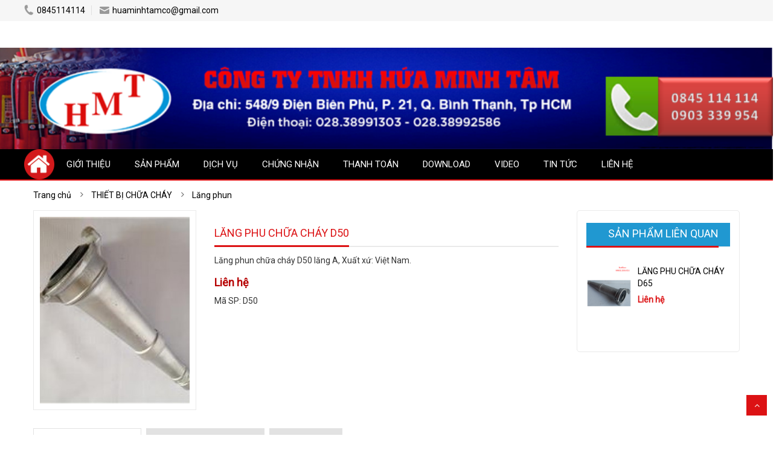

--- FILE ---
content_type: text/html; charset=UTF-8
request_url: http://huaminhtam.com/thiet-bi-chua-chay/lang-phun/lang-phun-chua-chay-d50.html
body_size: 5025
content:
<!DOCTYPE html>
<html lang="vi">
<head>
<meta http-equiv="Content-Type" content="text/html; charset=utf-8" />
<title>LĂNG PHUN GIÁ RẺ</title>
<meta name="description" content="Nơi bán lăng phun chữa cháy giá rẻ." />
<meta name="keywords" content="lăng phun chữa cháy d50 lăng a, lang phun chua chay d50 lang a" />
<meta name="WT.ti" content="LĂNG PHUN GIÁ RẺ" />
<meta name="generator" content="imgroup.vn"/>
<meta name="viewport" content="width=device-width, initial-scale=1">
<meta name="robots" content="NOODP" />
<link rel="shortcut icon" href="/upload/images/favicon.jpg" type="image/x-icon" />
<meta property="og:title" content="LĂNG PHUN GIÁ RẺ"/>
<meta property="og:url" content="http://huaminhtam.com/thiet-bi-chua-chay/lang-phun/lang-phun-chua-chay-d50.html"/>
<meta property="og:image" content="http://huaminhtam.com/upload/images/lang-phun-chua-chay-d50.jpg"/>
<meta property="og:description" content="Nơi bán lăng phun chữa cháy giá rẻ."/><link rel="stylesheet" type="text/css" href="/css/bootstrap.min.css" />
<link rel="stylesheet" type="text/css" href="/css/font-awesome.min.css" />
<link rel="stylesheet" type="text/css" href="/css/select2.min.css" />
<link rel="stylesheet" type="text/css" href="/css/jquery.bxslider.css" />
<link rel="stylesheet" type="text/css" href="/css/owl.carousel.css" />
<link rel="stylesheet" type="text/css" href="/css/animate.css" />
<link rel="stylesheet" type="text/css" href="/css/reset.css" />
<link rel="stylesheet" type="text/css" href="/css/style.css" />
<link rel="stylesheet" type="text/css" href="/css/responsive.css" />
<link rel="stylesheet" type="text/css" href="/css/option.css" />
<link rel="stylesheet" type="text/css" href="/css/hover-min.css" />
<link rel="stylesheet" type="text/css" href="/fancyBox/jquery.fancybox.css" />
<script type="text/javascript" src="/js/jquery-1.11.2.min.js"></script>
</head>
<body class="home option">
		<!-- HEADER -->
<div id="header" class="header">
	<!-- TOP HEADER -->
	<div class="top-header">
		<div class="container">
			<div class="nav-top-links">
								<a class="first-item" href="tel:0845114114"><img alt="phone" src="/images/phone.png" />0845114114</a>
												<a class="last-item" href="mailto:huaminhtamco@gmail.com"><img alt="email" src="/images/email.png" />huaminhtamco@gmail.com</a>
											</div>
					</div>
	</div>
	<!--/ TOP HEADER -->
	<!-- MAIN HEADER -->
	<!-- <div class="container main-header"> -->
	<div class="container-fluid main-header">
		<div class="row">
			<!-- <div class="col-xs-8 col-sm-2 logo"> -->
<div class="col-xs-12 col-sm-12 logo">
	<a href="/" title="CÔNG TY TNHH HỨA MINH TÂM"><img alt="CÔNG TY TNHH HỨA MINH TÂM" src="/upload/images/logo.png" style="margin-top:34px" /></a>
</div>
					</div>
	</div>
	<!--/ MAIN HEADER -->
	<!-- CATEGORIES -->
<div id="nav-top-menu" class="nav-top-menu">
	<div class="container">
		<div class="row">
			<div id="main-menu" class="col-sm-12 main-menu">
				<nav class="navbar navbar-default">
					<div class="container-fluid">
						<div class="navbar-header" role="button" data-toggle="collapse" data-target="#navbar" aria-expanded="false" aria-controls="navbar">
							<button type="button" class="navbar-toggle">
								<i class="fa fa-bars"></i>
							</button>
							<a class="navbar-brand" href="javascript:;">MENU</a>
						</div>
						<div id="navbar" class="navbar-collapse collapse">
							<ul class="nav navbar-nav">
																<li class="hvr-shutter-out-horizontal 
								">
								
									<a href="/"   style="margin:0;padding:0px">
									<img src="/images/attachments_1522138249220.png" width="50px"></a>
																	</li>
																<li class="hvr-shutter-out-horizontal 
								">
								
									<a href="/gioi-thieu-hua-minh-tam/"   >
									GIỚI THIỆU</a>
																	</li>
																<li class="hvr-shutter-out-horizontal 
								">
								
									<a href="/san-pham/"   >
									SẢN PHẨM</a>
																	</li>
																<li class="hvr-shutter-out-horizontal 
								">
								
									<a href="/dich-vu/"   >
									DỊCH VỤ</a>
																	</li>
																<li class="hvr-shutter-out-horizontal 
								">
								
									<a href="/chung-nhan/"   >
									CHỨNG NHẬN</a>
																	</li>
																<li class="hvr-shutter-out-horizontal 
								">
								
									<a href="/thanh-toan/"   >
									THANH TOÁN</a>
																	</li>
																<li class="hvr-shutter-out-horizontal 
								">
								
									<a href="/dowload/"   >
									DOWNLOAD</a>
																	</li>
																<li class="hvr-shutter-out-horizontal 
								">
								
									<a href="/video/"   >
									VIDEO</a>
																	</li>
																<li class="hvr-shutter-out-horizontal 
								">
								
									<a href="/tin-tuc/"   >
									TIN TỨC</a>
																	</li>
																<li class="hvr-shutter-out-horizontal 
								">
								
									<a href="/lien-he-hua-minh-tam/"   >
									LIÊN HỆ</a>
																	</li>
															</ul>
						</div>
						<!--/.nav-collapse -->
					</div>
				</nav>
			</div>
		</div>
			</div>
</div>
<!--/ CATEGORIES --></div>
<!--/ HEADER -->	<div class="columns-container">
	<div class="container" id="columns">
		<!-- breadcrumb --><div class='breadcrumb clearfix'><ul><li itemscope itemtype='http://data-vocabulary.org/Breadcrumb'>
						<a href='/' itemprop='url' title='Trang chủ'><span itemprop='title'>Trang chủ</span></a>
					</li>
					<li><span class='navigation-pipe'>&nbsp;</span></li>
					<li itemscope itemtype='http://data-vocabulary.org/Breadcrumb'>  
						<a href='/thiet-bi-chua-chay/' itemprop='url' title='THIẾT BỊ CHỮA CHÁY'><span itemprop='title'>THIẾT BỊ CHỮA CHÁY</span></a>
					</li><li><span class='navigation-pipe'>&nbsp;</span></li>
					<li itemscope itemtype='http://data-vocabulary.org/Breadcrumb'>  
							<a href='/thiet-bi-chua-chay/lang-phun/' title='Lăng phun' itemprop='url'><span itemprop='title'>Lăng phun</span></a>
						</li></ul></div><!--/ breadcrumb -->		<!-- row -->
		<div class="row">
			<!-- Center colunm-->
			<div class="center_column col-xs-12 col-sm-9" id="center_column">
				<!-- Product -->
				<div id="product">
					<div class="primary-box row">
						<div class="pb-left-column col-xs-12 col-sm-4">
							<!-- product-imge-->
							<div class="product-image">
								<div class="product-full">
									<img id="product-zoom" src='/timthumb.php?src=upload/images/lang-phun-chua-chay-d50.jpg&amp;w=270&amp;h=337&amp;zc=1&amp;a=tc' data-zoom-image="/timthumb.php?src=upload/images/lang-phun-chua-chay-d50.jpg&amp;w=400&amp;h=500&amp;zc=1&amp;a=tc" alt="" />
								</div>
															</div>
							<!-- product-imge-->
						</div>
						<div class="pb-right-column col-xs-12 col-sm-8">
							<h1 class="page-heading prouct-name"><span class="page-heading-title">LĂNG PHU CHỮA CHÁY D50</span></h1>
							<div class="product-desc">
								Lăng phun chữa cháy D50 lăng A,
Xuất xứ: Việt Nam.							</div>
														<div class="product-price-group">
								<span class="price">Liên hệ</span>
															</div>
																					<div class="info-orther">
								<span>Mã SP: </span>D50							</div>
														 													</div>
					</div>
					<!-- tab product -->
					<div class="product-tab">
						<ul class="nav-tab">
							<li class="active">
								<a aria-expanded="false" data-toggle="tab" href="#product-detail">Chi tiết sản phẩm</a>
							</li>
							<li>
								<a aria-expanded="true" data-toggle="tab" href="#information">Thông tin sản phẩm</a>
							</li>
														<li>
								<a data-toggle="tab" href="#reviews" aria-expanded="true">Bình luận</a>
							</li>
													</ul>
						<div class="tab-container">
							<div id="product-detail" class="tab-panel active">
																<p style="text-align: center;">
	&nbsp;</p>
<hr />
<p style="text-align: center;">
	<img alt="" src="/kcfinder/upload/images/hua-minh-tam%20%281%29.jpg" style="width: 500px; height: 150px;" /></p>
<p style="text-align: center;">
	<span style="color: rgb(32, 152, 209);"><span style="font-size: 20px;"><strong>CÔNG TY TNHH HỨA MINH TÂM</strong></span></span></p>
<p style="text-align: center;">
	<span style="font-size: 16px;">Địa chỉ: 548/9 Điện Biên Phủ, Phường 21, Quận Bình Thạnh, Tp HCM</span></p>
<p style="text-align: center;">
	<span style="font-size: 16px;">Email:&nbsp;</span><span style="font-size: 16px;">huaminhtamco@gmail.com</span><span style="font-size: 16px;">&nbsp;</span></p>
<p style="text-align: center;">
	<span style="font-size: 16px;">Điện thoại bàn:&nbsp;</span><strong style="font-size: 16px;"><span style="color: rgb(255, 0, 0);">028.</span></strong><strong style="font-size: 16px;"><span style="color: rgb(255, 0, 0);">38991303 - 028.38992586</span></strong></p>
<p style="text-align: center;">
	<span style="font-size: 16px;">Hotline:</span><strong style="font-size: 16px;"><span style="color: rgb(255, 0, 0);">&nbsp;</span></strong><strong style="font-size: 16px;"><span style="color: rgb(255, 0, 0);">0845114114- 0903399913</span></strong></p>
<p style="text-align: center;">
	<span style="font-size: 16px;">Kinh doanh:</span><strong style="font-size: 16px;"><span style="color: rgb(255, 0, 0);">&nbsp;0903339954 - 0914440263</span></strong></p>
<p style="text-align: center;">
	<span style="font-size: 16px;">Kỹ thuật:</span><strong style="font-size: 16px;"><span style="color: rgb(255, 0, 0);">&nbsp;0903399913</span></strong></p>
<p style="text-align: center;">
	<span style="font-size: 16px;">Fax: 38991304</span></p>
								<div class="addthis_native_toolbox"></div>
							</div>
							<div id="information" class="tab-panel">
								<p>
	<span style="color: rgb(0, 0, 0); font-family: Arial, Helvetica, sans-serif; font-size: 14px;">Lăng phun D50</span><br style="color: rgb(0, 0, 0); font-family: Arial, Helvetica, sans-serif; font-size: 14px;" />
	<span style="color: rgb(0, 0, 0); font-family: Arial, Helvetica, sans-serif; font-size: 14px;">-Chất liệu hợp kim nhôm</span><br style="color: rgb(0, 0, 0); font-family: Arial, Helvetica, sans-serif; font-size: 14px;" />
	<span style="color: rgb(0, 0, 0); font-family: Arial, Helvetica, sans-serif; font-size: 14px;">-Lắp đồng bộ vòi D50</span><br style="color: rgb(0, 0, 0); font-family: Arial, Helvetica, sans-serif; font-size: 14px;" />
	<span style="color: rgb(0, 0, 0); font-family: Arial, Helvetica, sans-serif; font-size: 14px;">-Tiết diện đầu phun 13mm</span></p>
							</div>
														<div id="reviews" class="tab-panel">
								<div class="single-box">
		<div class="comment-list" id="load-comments">
			</div>
</div>
<div class="single-box">
	<h2>Gửi bình luận của bạn</h2>
	<div class="coment-form">
		<div class="row">
			<div class="col-sm-6">
				<label for="commentName">Họ tên *</label>
				<input id="commentName" type="text" class="form-control">
			</div>
			<div class="col-sm-6">
				<label for="commentEmail">Email *</label>
				<input id="commentEmail" type="text" class="form-control">
			</div>
			<div class="col-sm-12">
				<label for="commentMessage">Gửi bình luận của bạn *</label>
				<textarea id="commentMessage" rows="8" class="form-control"></textarea>
			</div>
			<div class="col-sm-6">
				<label for="commentCaptcha">Mã xác nhận *</label>
				<input id="commentCaptcha" type="text" class="form-control">
				<img alt="Captcha" id="captchaImg" src="/CaptchaSecurityImages.php?width=100&amp;height=28&amp;characters=6" />
			</div>
		</div>
		<input type="hidden" id="type" value="products" />
		<input type="hidden" id="post_id" value="122">
		<input type="hidden" id="lgComment" value="vn" />
		<button class="btn-comment">Gửi đi</button>
	</div>
</div>							</div>
													</div>
					</div>
					<!-- ./tab product -->
				</div>
				<!-- Product -->
			</div>
			<!-- ./ Center colunm -->
			<!-- Left colunm -->
			<div class="column col-xs-12 col-sm-3" id="left_column">
				<!-- block best sellers -->
				<div class="col-sm-12 product-items-block">
					<h2 class="page-heading"><span class="page-heading-title">Sản phẩm liên quan</span></h2>
					<div class="block_content">
												<ul class="products-block best-sell">
							<li class="hvr-underline-from-center">
	<div class="products-block-left">
		<a href="/thiet-bi-chua-chay/lang-phun/lang-phun-chua-chay-d65.html" >
			<img src="/timthumb.php?src=upload/images/lang-phun-chua-chay-d65.png&amp;w=100&amp;h=0&amp;zc=1&amp;a=tc" alt="LĂNG PHU CHỮA CHÁY D65" />
		</a>
	</div>
	<div class="products-block-right">
		<p class="product-name">
			<a href="/thiet-bi-chua-chay/lang-phun/lang-phun-chua-chay-d65.html" >LĂNG PHU CHỮA CHÁY D65</a>
		</p>
						<p class="price product-price">Liên hệ</p>
							</div>
</li>						</ul>
											</div>
				</div>
				<!-- ./block best sellers  -->
			</div>
			<!-- ./left colunm -->
		</div>
		<!-- ./row-->
	</div>
</div>
<script type="text/javascript">
	function addToCart() {
		var quantity = $("#option-product-qty").val();
		window.location = "/index.php?do=cart&act=add&id=122&lg=vn&sl="+quantity;
	}
</script>	<!-- FOOTER -->
<footer id="footer">
	<div class="container">
		<!-- introduce-box -->
		<div id="introduce-box" class="row">
			<div class="col-md-3 col-xs-12">
		<div class="introduce-title">Về chúng tôi</div>
		<p style="text-align: justify;">
	Hứa Minh Tâm là một doanh nghiệp hoạt động trong lĩnh vực Phòng cháy Chữa cháy và Chống Sét với bề dày kinh nghiệm gần 20 năm. Chúng tôi làm việc với các đối tác, nhà sản xuất có uy tín ở nước ngoài như HoringLih,Dahua,Schwaertz,Ramratna...nhằm mang đến những sản phẩm và giải pháp toàn diện cho các nhà thầu, người tiêu dùng trong nước với chi phí tiết kiệm nhất. </p>


</div>
<div class="col-md-3 col-xs-12">
		<div class="introduce-title">Thông tin - chính sách</div>
		<p>
	Chính sách bảo mật thông tin<br />
	Chính sách đổi/trả hàng<br />
	Chính sách bảo hành<br />
	Chính sách vận chuyển, giao nhận<br />
	Quy định và hình thức thanh toán<br />
	Chính sách &amp; Quy định chung</p>
</div>
<div class="col-md-3 col-xs-12">
		<div class="introduce-title">LIÊN HỆ</div>
		<p>
	<span style="font-size:16px;"><span style="color: rgb(32, 152, 209);"><strong>CÔNG TY TNHH HỨA MINH TÂM</strong></span></span></p>
<p>
	<span style="font-size:14px;">Địa chỉ: 548/9 Điện Biên Phủ, Phường 21, Quận Bình Thạnh, Tp HCM</span></p>
<p>
	<span style="font-size:14px;">Email:&nbsp;huaminhtamco@gmail.com&nbsp;</span></p>
<p>
	<span style="font-size:14px;">Fax: 38991304</span></p>
<p>
	<span style="font-size:14px;">Điện thoại bàn:&nbsp;<strong style="font-size: 16px;"><span style="color: rgb(255, 0, 0);">028.</span></strong><strong style="font-size: 16px;"><span style="color: rgb(255, 0, 0);">38991303 - 028.38992586</span></strong></span></p>
<p>
	<span style="font-size:14px;">Hotline:<strong style="font-size: 16px;"><span style="color: rgb(255, 0, 0);">&nbsp;</span></strong><strong style="font-size: 16px;"><span style="color: rgb(255, 0, 0);">0845114114 - 0903399913</span></strong></span></p>
<p>
	<span style="font-size:14px;">Kinh doanh:<strong style="font-size: 16px;"><span style="color: rgb(255, 0, 0);">&nbsp;0903339954 - 0914440263</span></strong></span></p>
<p>
	<span style="font-size:14px;">Kỹ thuật:<strong style="font-size: 16px;"><span style="color: rgb(255, 0, 0);">&nbsp;0903399913</span></strong></span></p>
<div>
	&nbsp;</div>
</div>
			<div class="col-md-3 col-xs-12">
				<div id="contact-box">
					<div class="introduce-title">Nhận bản tin khuyến mãi</div>
					<div class="input-group" id="mail-box">
						<input type="text" id="optinEmail" placeholder="Email" />
						<span class="input-group-btn">
							<button class="btn btn-default btn-optin-footer" type="button">OK</button>
						</span>
					</div>
					<!-- /input-group -->
					<div class="introduce-title">Kết nối với chúng tôi</div>
					<div class="social-link">
						<a href="facebook" target="_blank"><i class="fa fa-facebook"></i></a>
						<a href="googleplus" target="_blank"><i class="fa fa-google-plus"></i></a>
					</div>
				</div>
			</div>
		</div>
		<!-- /#introduce-box -->
		<div id="footer-menu-box">
			<p class="text-center">© Bản quyền thuộc về CÔNG TY TNHH HỨA MINH TÂM - Powered by <span style="color:#ff7e00">IM Group</span></p>
		</div>
		<!-- /#footer-menu-box -->
	</div>
</footer>
<!--/ FOOTER -->			<link href="/css/callmobile.css" rel="stylesheet" type="text/css" media="all" />
		        
		<div id="CallPhoneOnMobile">
		    <div id="nova_phone_div" class="nova-phone nova-green nova-show nova-static" style="top: 300px; left: -45px; display: block;">
		        <div class="nova-ph-circle"></div>
		        <div class="nova-ph-circle-fill"></div>
		        <div class="nova-ph-img-circle"></div>
		    </div>
		</div>
		<div class="hotline">
		    <div id="phonering-alo-phoneIcon" class="phonering-alo-phone phonering-alo-green phonering-alo-show">
		        <div class="phonering-alo-ph-circle"></div>
		        <div class="phonering-alo-ph-circle-fill"></div>
		        <div class="phonering-alo-ph-img-circle">
		            <a class="pps-btn-img " title="Gọi ngay" href="tel:0845114114"> <img src="/kcfinder/upload/images/CALLBUTTON-min.png" alt="Liên hệ" width="50" class="img-responsive"/> </a>
		        </div>
		    </div>
		</div>
    	    <a href="javascript:;" class="scroll_top" title="Scroll to Top" style="display: inline;">Scroll</a>
	<div id="fb-root"></div>
    <!-- Script-->
    <script type="text/javascript" src="/js/bootstrap.min.js"></script>
    <script type="text/javascript" src="/js/select2.min.js"></script>
    <script type="text/javascript" src="/js/jquery.bxslider.min.js"></script>
    <script type="text/javascript" src="/js/owl.carousel.min.js"></script>
    <script type="text/javascript" src="/fancyBox/jquery.fancybox.js"></script>
    <script type="text/javascript" src="/js/jquery.actual.min.js"></script>
    <script type="text/javascript" src="/js/jquery.elevatezoom.js"></script>
    <script type="text/javascript" src="/js/theme-script.js"></script>
    <script type="text/javascript" src="/js/ajax.js"></script>
    <script type="text/javascript" src="/js/site.js"></script>
	<script type="text/javascript" src="/js/socials.js"></script>
	<script type="text/javascript" src="//s7.addthis.com/js/300/addthis_widget.js#pubid=ra-54d07bd462c5020f" async="async"></script>
        <center>
 
<a href="https://90phut.you/">90Phut TV</a>
 
<a href="https://cakhia-tv.you/">CakhiaTV</a>
 
<a href="https://aitonline.tv">xoilac</a>
 
<a href="https://arc-nova.org/">xoilac tv</a>
 
<a href="https://cakhiago.you/">Cakhia TV</a>
 
<a href="https://90phuttvc.org/">90phut TV</a>
 
<a href="https://soccertvshow.com/">VeboTV</a>
 
<a href="https://xoilactv.gift/">Xoilac TV</a>
</center>
</body>
</html>

--- FILE ---
content_type: text/css
request_url: http://huaminhtam.com/css/style.css
body_size: 12435
content:
@import 'https://fonts.googleapis.com/css?family=Kanit|Open+Sans|Roboto|Roboto+Slab';
@font-face{
    font-family:Montserrat;
    src:url(../fonts/Montserrat-Regular.otf);
    font-weight:normal;
}
 @font-face{
    font-family:Montserrat;
    src:url(../fonts/Montserrat-Bold.otf);
    font-weight:bold;
}
 @font-face{
    font-family:Montserrat;
    src:url(../fonts/Montserrat-UltraLight.otf);
    font-weight:100;
}
 @font-face{
    font-family:Montserrat;
    src:url(../fonts/Montserrat-Light.otf);
    font-weight:200;
}
 @font-face{
    font-family:Montserrat;
    src:url(../fonts/Montserrat-Black.otf);
    font-weight:900;
}
 @font-face{
    font-family:Montserrat;
    src:url(../fonts/Montserrat-SemiBold.otf);
    font-weight:700;
}
 .sfooter{
    font-size:13px;
    position:absolute;
    bottom:70px;
    width:100%;
    overflow:hidden;
    z-index:100;
    height:100px;
}
 .sfooter h1{
    font-size:15px;
    font-weight:bold;
    margin-bottom:5px;
}
 .text-right{
    text-align:right;
}
 .cart-review p{
    margin:0px 5px;
    margin-bottom:10px;
}
 .cart-review .total{
    font-weight:bold;
    font-size:16px;
}
 #shippingfee{
    padding-bottom:25px;
}
 a.powered{
    font-weight:bold;
    color:#b60202;
}
 #shopping-cart-box-ontop span.notify-right{
    left:25px;
}
 span.date{
    padding-right:45px;
}
 .option #main-menu .navbar .navbar-nav>li.dropdown:hover{
    background-color:#dc1214;
}
 .order-detail-content table, .order-detail-content table tr th{
    text-align:center;
}
 .clear{
    clear:both;
}
 .banner-block{
    padding:30px 0px;
}
 .product-list-5-items{
    text-align:center;
}
 .slide-left{
    border:1px solid #eaeaea;
    margin:0px 20px;
    clear:both;
    padding-bottom:40px;
}
 .slide-left img{
    width:80%;
}
 .category-list{
    margin-top:20px;
    margin-right:0;
    margin-left:0;
}
 .category-list li{
    border:1px solid #eaeaea;
    padding-top:15px;
    padding-bottom:15px;
}
 .category-list li:hover{
    border:1px solid #b60202;
}
 .category-list li .right-block{
    padding-bottom:10px;
}
 .product-items-left{
    padding:0 15px 0 0;
}
 .product-items-right{
    padding:0 0 0 15px;
}
 .product-items-block, .widget_html_home, .news-items-block{
    border:1px solid #eaeaea;
    border-radius:5px;
    margin:0px 0px 35px 0px;
    padding-bottom:20px;
    background:#fff;
}
 .product-items-block .block_content .best-sell li{
    padding:30px 0 30px 0;
}
 .product-items-block .block_content .product-price{
    font-size:14px;
}
 p.title_block{
    background-color:#b60202;
    color:#fff;
}
 #home-slider{
    /* padding-top:10px; */
}
 p.product-name a{
    font-size:14px;
}
 .products-block-left img{
    max-width:75px;
}
 .products-block-right .product-name a{
}
 html{
    height:100%;
}
 body{
    font-family:'Roboto','Open Sans','Kanit',sans-serif;
    font-size:14px;
    overflow-x:hidden;
    -webkit-font-smoothing:antialiased;
    position:relative;
}
 body.is-ontop{
    margin-top:53px;
}
 h1{
    font-size:44px;
}
 h2{
    font-size:20px;
}
 h3{
    font-size:18px;
}
 a{
    color:#000;
}
 a:hover{
    color:#fff;
    text-decoration:none;
}
 a:focus{
    text-decoration:none;
}
 .fa{
    line-height:inherit;
}
 .bold{
    font-weight:bold;
}
 .alignleft{
    float:left;
}
 .alignright{
    float:right;
}
 .btn-fb-login{
    width:65px;
    height:22px;
    background:url('../images/fb.jpg') no-repeat;
    display:inline-block;
    margin-top:5px;
    font-size:0;
    border:none!important;
}
 .button{
    padding:10px 20px;
    border:1px solid #eaeaea;
    background:#dc1214;
    color:#fff;
}
 .button-sm{
    padding:5px 10px;
}
 .button:hover{
    background: #048edc;
    border:1px solid #7c7c7c;
}
 .input{
    border-radius:0px;
    border:1px solid #eaeaea;
    -webkit-box-shadow:inherit;
    box-shadow:inherit;
}
 .button .fa{
    line-height:inherit;
}
 .text-center{
    text-align:center;
}
 .text-left{
    text-align:left;
}
 .text-right{
    text-align:right;
}
 img.alignleft{
    margin:0 20px 15px 0;
}
 img.alignright{
    margin:0 0 15px 20px;
}
 .clearfix:before{
    content:"";
    display:table;
}
 .container{
    padding-left:0;
    padding-right:0;
}
 .loader{
    position:fixed;
    left:0px;
    top:0px;
    width:100%;
    height:100%;
    z-index:9999;
    background:#fff url('../images/Preloader_4.gif') 50% 50% no-repeat;
}
 .tab-container{
    position:relative;
}
 .tab-container .tab-panel{
    position:absolute;
    top:0;
    left:0;
    width:100%;
    opacity:0;
    visibility:hidden;
}
 .tab-container .active{
    opacity:1;
    visibility:inherit;
    position:inherit;
    -vendor-animation-duration:0.3s;
    -vendor-animation-delay:1s;
    -vendor-animation-iteration-count:infinite;
}
 .icon-up, .icon-down{
    width:100%;
    height:17px;
    display:block;
}
 .icon-up{
    background:url("../images/up.png") no-repeat center center;
}
 .icon-down{
    background:url("../images/down.png") no-repeat center center;
}
 .image-hover2 a{
    position:relative;
    display:table;
    width:100%;
}
 .image-hover2 a:after{
    overflow:hidden;
    position:absolute;
    top:0;
    content:"";
    z-index:100;
    width:100%;
    height:100%;
    left:0;
    right:0;
    bottom:0;
    opacity:0;
    pointer-events:none;
    -webkit-transition:all 0.3s ease 0s;
    -o-transition:all 0.3s ease 0s;
    transition:all 0.3s ease 0s;
    background-color:rgba(0, 0, 0, 0.3);
    -webkit-transform:scale(0);
    -ms-transform:scale(0);
    transform:scale(0);
    z-index:1;
}
 .image-hover2 a:before{
    font:normal normal normal 18px/1 FontAwesome;
    content:"\f002";
    position:absolute;
    top:50%;
    left:50%;
    z-index:2;
    color:#fff;
    ms-transform:translateY(-50%);
    -webkit-transform:translateY(-50%);
    transform:translateY(-50%);
    ms-transform:translateX(-50%);
    -webkit-transform:translateX(-50%);
    transform:translateX(-50%);
    opacity:0;
    -webkit-transition:opacity 0.3s ease 0s;
    -o-transition:opacity 0.3s ease 0s;
    transition:opacity 0.3s ease 0s;
}
 .image-hover2 a:hover:after{
    visibility:visible;
    opacity:0.8;
    -webkit-transform:scale(1);
    -ms-transform:scale(1);
    transform:scale(1);
}
 .image-hover2 a:hover:before{
    opacity:1;
}
 .top-banner{
    height:150px;
    background:url('../images/bg-top-banner.jpg') no-repeat top center;
    position:relative;
    text-align:center;
    color:#fff;
    line-height:20px;
}
 .bg-overlay{
    width:100%;
    height:100%;
    position:absolute;
    top:0;
    left:0;
    background-color:rgba(0, 0, 0, 0.7);
}
 .top-banner .container{
    position:relative;
    padding-top:35px;
}
 .top-banner h1{
    color:#b60202;
    font-weight:bold;
    line-height:auto;
}
 .top-banner h2{
    font-weight:bold;
}
 .top-banner span{
    font-size:12px;
    color:#999;
}
 .top-banner .btn-close{
    width:24px;
    height:24px;
    background:#2d2c2e url("../images/btn-close.png") no-repeat;
    position:absolute;
    top:0;
    right:0;
    cursor:pointer;
}
 .nav-ontop{
    position:fixed;
    top:0px;
    left:0px;
    width:100%;
    padding-bottom:0px;
    height:50px;
    background:#eee;
    z-index:9999;
    box-shadow:0 1px 1px 0 rgba(50, 50, 50, 0.1);
}
 .nav-ontop span.notify-right{
    top:2px;
}
 .nav-ontop>.container{
    position:relative;
}
 #shopping-cart-box-ontop{
    width:50px;
    height:50px;
    position:absolute;
    top:0;
    right:0;
    display:none;
}
 #shopping-cart-box-ontop .fa{
    line-height:50px;
    cursor:pointer;
    font-size:20px;
    text-align:center;
    width:100%;
    color:#999;
}
 #shopping-cart-box-ontop .shopping-cart-box-ontop-content{
    position:absolute;
    right:0;
    top:100%;
}
 #shopping-cart-box-ontop:hover .cart-block{
    -webkit-transform:translate(0, 0);
    -moz-transform:translate(0, 0);
    -o-transform:translate(0, 0);
    -ms-transform:translate(0, 0);
    transform:translate(0, 0);
    opacity:1;
    visibility:visible;
}
 #form-search-opntop{
    position:absolute;
    top:0;
    right:100px;
    height:50px;
}
 #form-search-opntop .form-category{
    display:none;
}
 #form-search-opntop form{
    margin-top:10px;
    border:1px solid transparent;
    padding-right:10px;
}
 #form-search-opntop .btn-search:before{
    font:normal normal normal 18px/1 FontAwesome;
    content:"\f002";
    color:#999;
    height:30px;
    width:25px;
    display:block;
    padding-top:6px;
}
 #form-search-opntop .input-serach{
    height:30px;
    padding:5px 5px 0 15px;
}
 #form-search-opntop .input-serach input{
    width:0px;
    -webkit-transition:width 1s ease-in-out;
    -moz-transition:width 1s ease-in-out;
    -o-transition:width 1s ease-in-out;
    transition:width 1s ease-in-out;
}
 #form-search-opntop:hover form{
    border:1px solid #dfdfdf;
    background:#fff;
}
 #form-search-opntop:hover .input-serach input{
    width:220px;
}
 .top-header{
    background:#f6f6f6;
    width:100%;
    height:35px;
    overflow:hidden;
    position:fixed;
    top:0;
    left:0;
    color:#fff;
    z-index:9999;
}
 .top-header .nav-top-links, .top-header .user-info{
    width:auto;
    display:inline-block;
    line-height:34px;
    margin-right:-20px;
}
 .top-header img{
    display:inline-block;
    vertical-align:middle;
    margin-top:-3px;
    margin-right:5px;
}
 .top-header a{
    border-right:1px solid #e0e0e0;
    padding-right:10px;
    margin-left:10px;
}
 .top-header a.first-item{
    margin-left:0;
}
 .top-header a.last-item{
    border:medium none;
    padding:0;
}
 .top-header a.current-open:after{
    content:"\f107";
    font-family:"FontAwesome";
    font-size:17px;
    vertical-align:0;
    padding-left:15px;
    font-weight:bold;
}
 .header{
    margin-top:35px;
    border-bottom:2px solid #dc1214;
    background:#fff;
}
 .main-header{
    /* padding:10px 0 20px 0; */
    padding: 10px 0 0 0;
}
 .main-header .header-search-box{
    margin-top:20px;
    padding-left:80px;
    padding-right:45px;
}
 .main-header .header-search-box .form-inline{
    height:41px;
    border:2px solid #dbdbdb;
    position:relative;
}
 .main-header .header-search-box .form-inline .form-category{
    background:#f6f6f6;
    height:37px;
}
 .main-header .header-search-box .form-inline .select2{
    border-bottom:1px solid #dbdbdb;
    min-width:155px;
    height:39px;
}
 .main-header .header-search-box .form-inline .select2 .select2-selection{
    border:none;
    background:transparent;
    margin-top:-1px;
}
 .select2-container--default .select2-selection--single .select2-selection__rendered{
    line-height:41px;
}
 .select2-container--default .select2-selection--single .select2-selection__arrow{
    top:6px;
    right:15px;
}
 .select2-dropdown{
    border:1px solid #eaeaea;
}
 .select2-container--open .select2-dropdown{
    left:-1px;
}
 .select2-container .select2-selection--single .select2-selection__rendered{
    padding-left:15px;
}
 .main-header .header-search-box .form-inline .input-serach{
    width:calc(100% - 200px);
}
 .main-header .header-search-box .form-inline .input-serach input{
    border:none;
    padding-left:15px;
    width:100%;
}
 .main-header .header-search-box .form-inline .btn-search{
    width:41px;
    height:40px;
    background:#dc1214 url("../images/search.png") no-repeat center center;
    border:none;
    border-radius:0;
    color:#fff;
    font-weight:bold;
    position:absolute;
    top:-1px;
    right:-1px;
}
 .main-header .header-search-box .form-inline .btn-search:hover{
    opacity:0.8;
}
 .main-header .shopping-cart-box{
    float:right;
    margin-top:20px;
    padding:0;
    line-height:normal;
}
 .main-header .shopping-cart-box:hover .cart-block{
    -webkit-transform:translate(0, 0);
    -moz-transform:translate(0, 0);
    -o-transform:translate(0, 0);
    -ms-transform:translate(0, 0);
    transform:translate(0, 0);
    opacity:1;
    visibility:visible;
}
 .main-header .shopping-cart-box a.cart-link{
    height:41px;
    width:100%;
    border:1px solid #eaeaea;
    display:block;
    position:relative;
    padding:2px 41px 0 15px;
}
 .main-header .shopping-cart-box a.cart-link:hover:after{
    opacity:0.8;
}
 .main-header .shopping-cart-box a.cart-link .title{
    width:100%;
    float:left;
    text-transform:uppercase;
    font-weight:bold;
}
 .main-header .shopping-cart-box a.cart-link:after{
    content:'';
    width:41px;
    height:41px;
    background:#dc1214 url('../images/cart.png') no-repeat center center;
    position:absolute;
    top:-1px;
    right:-1px;
}
 .cart-block{
    position:absolute;
    top:88%;
    right:-1px;
    z-index:1002;
    max-height:500px;
    overflow-y:auto;
    background:#FFF;
    color:#666;
    width:285px;
    opacity:0;
    -webkit-box-shadow:0px 4px 7px 0px rgba(50, 50, 50, 0.2);
    -moz-box-shadow:0px 4px 7px 0px rgba(50, 50, 50, 0.2);
    box-shadow:0px 4px 7px 0px rgba(50, 50, 50, 0.2);
    -webkit-transition:opacity 0.5s, -webkit-transform 0.5s;
    transition:opacity 0.5s, transform 0.5s;
    -webkit-transform:translate(0, 40px);
    -moz-transform:translate(0, 40px);
    -o-transform:translate(0, 40px);
    -ms-transform:translate(0, 40px);
    transform:translate(0, 40px);
    opacity:0;
    display:block;
    visibility:hidden;
}
 .cart-block .cart-block-content{
    padding:20px;
    overflow:hidden;
}
 .cart-block .cart-block-content .cart-title{
    text-transform:uppercase;
    font-size:12px;
}
 .cart-block .cart-block-content .cart-block-list{
}
 .cart-block .cart-block-content .product-info{
    margin-top:10px;
    border-bottom:1px solid #eaeaea;
    display:block;
    overflow:hidden;
    padding-bottom:10px;
}
 .cart-block .cart-block-content .product-info .p-left{
    width:100px;
    float:left;
    position:relative;
}
 .cart-block .cart-block-content .product-info .p-left .remove_link{
    position:absolute;
    right:-145px;
    top:0;
}
 .cart-block .cart-block-content .product-info .p-left .remove_link:after{
    content:'';
    background:url("../images/delete_icon.png") no-repeat center center;
    font-size:0;
    height:9px;
    width:9px;
    display:inline-block;
    line-height:24px;
}
 .cart-block .cart-block-content .product-info .p-right{
    margin-left:110px;
    line-height:25px;
}
 .cart-block .cart-block-content .product-info .p-right .p-rice{
    color:#b60202;
}
 .cart-block .cart-block-content .product-info .p-right .change_quantity{
    margin-top:10px;
}
 .cart-block .cart-block-content .product-info .p-right .change_quantity .blockcart_quantity_down, .cart-block .cart-block-content .product-info .p-right .change_quantity .blockcart_quantity_up{
    float:left;
    width:20px;
    height:30px;
    border:1px solid #ccc;
    padding-top:2px;
    text-align:center;
}
 .cart-block .cart-block-content .product-info .p-right .change_quantity .cart_quantity_input_text{
    width:60px;
    border:1px solid #ccc;
    margin-left:-1px;
    margin-right:-1px;
    height:30px;
    line-height:100%;
    float:left;
    text-align:center;
}
 .cart-block .cart-block-content .toal-cart{
    margin-top:10px;
}
 .cart-block .cart-block-content .toal-cart .toal-price{
    font-size:18px;
    color:#999;
}
 .cart-block .cart-block-content .cart-buttons{
    overflow:hidden;
    width:100%;
}
 .cart-block .cart-block-content .cart-buttons a{
    width:50%;
    float:left;
    margin-top:12px;
    text-transform:uppercase;
    font-size:13px;
    padding:10px 0;
    text-align:center;
}
 .cart-block .cart-block-content .cart-buttons a:hover{
    opacity:0.8;
}
 .cart-block .cart-block-content .cart-buttons a.btn-my-cart{
    background:#eee;
}
 .cart-block .cart-block-content .cart-buttons a.btn-check-out{
    background:#b60202;
    color:#fff;
}
 span.notify{
    width:32px;
    height:22px;
    color:#fff;
    text-align:center;
    position:absolute;
    line-height:normal;
    font-size:11px;
    padding-top:1px;
    z-index:1;
}
 span.notify-left{
    /* background:url('../images/notify.png') no-repeat; */
    right:25px;
    top:-8px;
}
 span.notify-right{
    /* background:url('../images/notify-right.png') no-repeat; */
    right:0px;
    top:-7px;
}
 .nav-top-menu{
    background:#000;
}
 #main-menu{
    padding:0;
}
 #main-menu .container-fluid{
    padding:0;
}
 #main-menu .navbar-header{
    display:none;
}
 #main-menu .navbar{
    border:none;
    margin:0;
    background:none;
}
 #main-menu .navbar-collapse{
    padding:0;
}
 #main-menu .navbar .navbar-nav>li>a{
    color:#333;
    margin:15px 5px;
    padding:0;
    border-right:1px solid #cacaca;
    padding:0 15px;
    background:transparent;
}
 #main-menu .navbar .navbar-nav>li:last-child>a{
    border-right:none;
}
 #main-menu .navbar .navbar-nav>li.active{
    background:#b60202;
    color:#fff;
}
 #main-menu .navbar .navbar-nav>li:hover>a, #main-menu .navbar .navbar-nav>li.active>a{
    color:#fff;
    border-right:1px solid transparent;
}
 #main-menu .nav, #main-menu .collapse, #main-menu .dropup, #main-menu .dropdown{
    position:static;
}
 #main-menu .dropdown-menu{
    border-radius:0;
    min-width:200px;
    border-top:none;
    left:auto;
    padding:20px 5px;
    -webkit-transition:opacity 0.5s, -webkit-transform 0.5s;
    transition:opacity 0.5s, transform 0.5s;
    -webkit-transform:translate(0, 40px);
    -moz-transform:translate(0, 40px);
    -o-transform:translate(0, 40px);
    -ms-transform:translate(0, 40px);
    transform:translate(0, 40px);
    display:block;
    visibility:hidden;
    opacity:0;
    background-color:#b60202;
    color:#fff;
}
 #main-menu .dropdown-menu.container-fluid{
    background-color:#dc1214;
    color:#fff;
}
 #main-menu .dropdown-menu.container-fluid li a{
    color:#fff;
    padding:0px 25px;
}
 #main-menu .dropdown-menu.container-fluid li a:hover{
    color:#ff0;
}
 #main-menu .navbar-nav > li:hover .dropdown-menu{
    -webkit-transform:translate(0, 0);
    -moz-transform:translate(0, 0);
    -o-transform:translate(0, 0);
    -ms-transform:translate(0, 0);
    transform:translate(0, 0);
    opacity:1;
    visibility:visible;
}
 #main-menu .dropdown-menu li.dropdown ul.dropdown-menu{
    border-radius:0;
    min-width:200px;
    border-top:none;
    left:auto;
    padding:10px 15px;
    -webkit-transition:opacity 0.5s, -webkit-transform 0.5s;
    transition:opacity 0.5s, transform 0.5s;
    -webkit-transform:translate(0, 40px);
    -moz-transform:translate(0, 40px);
    -o-transform:translate(0, 40px);
    -ms-transform:translate(0, 40px);
    transform:translate(0, 40px);
    display:block;
    visibility:hidden;
    opacity:0;
    background-color:#dc1214;
    color:#fff;
    z-index:100;
}
 #main-menu .navbar-nav .dropdown .dropdown-menu .dropdown:hover .dropdown-menu{
    -webkit-transform:translate(0, 0);
    -moz-transform:translate(0, 0);
    -o-transform:translate(0, 0);
    -ms-transform:translate(0, 0);
    transform:translate(0, 0);
    opacity:1;
    visibility:visible;
}
 .dropdown-menu{
    border: 1px solid #ff0;
    box-shadow:none;
}
 #main-menu .navbar-nav .dropdown .dropdown-menu .dropdown{
    position:relative;
}
 #main-menu .navbar-nav .dropdown .dropdown-menu .dropdown .dropdown-menu{
    position:absolute;
    left:186px;
    top:-10px;
    z-index:99;
}
 #main-menu .dropdown-menu .block-container .link_container>a{
    line-height:40px;
}
 #main-menu .dropdown-menu .block-container .link_container>a:hover{
    /*color:#fff;*/
    color: #ff0;
}
 #main-menu .dropdown-menu .block-container .group_header>a{
    line-height:32px;
    border-bottom:1px solid #b60202;
    display:inline-block;
    margin-bottom:-1px;
}
 #main-menu li.dropdown>a:after{
    content:"\f107";
    font-family:"FontAwesome";
    font-size:14px;
    vertical-align:0;
    padding-left:7px;
}
 #main-menu li.dropdown li.dropdown>a:after{
    content:"\f105";
    font-family:"FontAwesome";
    font-size:14px;
    vertical-align:0;
    padding-left:115px;
    margin-top:0px;
}
 #main-menu li.dropdown:before{
    content:"\f0de";
    font-family:"FontAwesome";
    font-size:15px;
    color:#fff;
    padding-left:7px;
    position:absolute;
    bottom:-13px;
    right:48%;
    display:none;
    z-index:1001;
}
 #main-menu li.dropdown:hover:before{
    display:none;
}
 .nav-menu{
    border:none;
}
 .nav>li>a{
    text-transform:uppercase;
    font-size:15px;
}
 .nav-menu .container-fluid{
    padding:0;
}
 .nav-menu .navbar-collapse{
    z-index:10000;
    padding:0;
    margin:0;
    border:none;
}
 .nav-menu .nav>li:last-child a{
    background-image:none;
}
 .nav-menu .nav>li>a{
    padding:15px 25px;
    background:url('../images/kak.png') no-repeat right center;
}
 .nav-menu .navbar-toggle{
    background:url('../images/bar.png') no-repeat left center;
    height:50px;
    margin:0;
    padding-right:3px;
}
 .nav-menu .navbar-brand{
    font-size:14px;
    font-weight:bold;
    display:none;
    text-transform:uppercase;
}
 .nav-menu .navbar-brand a{
    color:#fff;
}
 .nav-menu .toggle-menu{
    float:right;
    line-height:49px;
    max-height:50px;
}
 .nav-menu .toggle-menu:before{
    font:normal normal normal 17px/1 FontAwesome;
    content:"\f0c9";
    line-height:inherit;
    color:#fff;
}
 .nav-menu-default{
    height:50px;
    background:#b60202;
    border-radius:0;
    padding:0;
    margin:0;
}
 .nav-menu-default .navbar-collapse{
    background:#eee;
}
 .nav-menu-default ul>li>a:hover, .nav-menu-default ul>li.active>a, .nav-menu-default ul>li.selected>a{
    background:#b60202;
    color:#fff;
}
 .nav-menu-red{
    height:53px;
    background:#b60202;
    border-radius:0;
    padding:0;
    padding-bottom:3px;
    margin:0;
}
 .nav-menu-red .navbar-collapse{
    background:#fff;
}
 .nav-menu-red li a:hover, .nav-menu-red li.active a, .nav-menu-red li.selected a{
    background:#b60202;
    color:#fff;
}
 .nav-menu-green{
    height:53px;
    background:#339966;
    border-radius:0;
    padding:0;
    padding-bottom:3px;
    margin:0;
}
 .nav-menu-green .navbar-collapse{
    background:#fff;
}
 .nav-menu-green li a:hover, .nav-menu-green li.active a, .nav-menu-green li.selected a{
    background:#339966;
    color:#fff;
}
 .nav-menu-orange{
    height:53px;
    background:#ff6633;
    border-radius:0;
    padding:0;
    padding-bottom:3px;
    margin:0;
}
 .nav-menu-orange .navbar-collapse{
    background:#fff;
}
 .nav-menu-orange li a:hover, .nav-menu-orange li.active a, .nav-menu-orange li.selected a{
    background:#ff6633;
    color:#fff;
}
 .nav-menu-blue{
    height:53px;
    background:#3366cc;
    border-radius:0;
    padding:0;
    padding-bottom:3px;
    margin:0;
}
 .nav-menu-blue .navbar-collapse{
    background:#fff;
}
 .nav-menu-blue li a:hover, .nav-menu-blue li.active a, .nav-menu-blue li.selected a{
    background:#3366cc;
    color:#fff;
}
 .nav-menu-gray{
    height:53px;
    background:#6c6856;
    border-radius:0;
    padding:0;
    padding-bottom:3px;
    margin:0;
}
 .nav-menu-gray .navbar-collapse{
    background:#fff;
}
 .nav-menu-gray li a:hover, .nav-menu-gray li.active a, .nav-menu-gray li.selected a{
    background:#6c6856;
    color:#fff;
}
 .nav-menu-blue2{
    height:53px;
    background:#669900;
    border-radius:0;
    padding:0;
    padding-bottom:3px;
    margin:0;
}
 .nav-menu-blue2 .navbar-collapse{
    background:#fff;
}
 .nav-menu-blue2 li a:hover, .nav-menu-blue2 li.active a, .nav-menu-blue2 li.selected a{
    background:#669900;
    color:#fff;
}
 .show-brand .navbar-brand{
    display:block;
    width:234px;
    background:#000;
    margin-left:0!important;
    text-transform:uppercase;
    padding:0;
    padding-left:20px;
    line-height:50px;
    font-size:16px;
}
 .show-brand .navbar-brand a{
    color:#fff;
    line-height:53px;
}
 .show-brand .navbar-brand img{
    vertical-align:middle;
    margin-right:15px;
}
 .header-top-right{
    padding:0;
    border-top:3px solid #fff;
}
 .header-top-right .homeslider{
    /*width:74%;*/
    width:100%;
    float:left;
}
 .header-top-right .header-banner{
    width:26%;
    float:right;
}
 .header-top-right .header-banner img{
    width:100%;
    height:auto;
}
 .header-top-right .homeslider img{
    width:100%;
    height:auto;
}
 .header-top-right .homeslider .bx-wrapper .bx-viewport{
    -moz-box-shadow:0;
    -webkit-box-shadow:0;
    box-shadow:none;
    border:0;
    left:0;
    background:#fff;
}
 .header-top-right .homeslider .bx-controls-direction .bx-prev, .header-top-right .homeslider .bx-controls-direction .bx-next{
    background:#dc1214;
    text-indent:0px!important;
    color:#fff;
    font-size:15px;
    text-align:center;
    line-height:32px;
    -moz-transition:all 0.45s ease;
    -webkit-transition:all 0.45s ease;
    -o-transition:all 0.45s ease;
    -ms-transition:all 0.45s ease;
    transition:all 0.45s ease;
    position:absolute;
    opacity:0;
    visibility:hidden;
    -ms-transform:translateY(-50%);
    -webkit-transform:translateY(-50%);
    transform:translateY(-50%);
}
 .header-top-right .homeslider .bx-controls-direction .bx-prev{
    left:50%;
}
 .header-top-right .homeslider .bx-controls-direction .bx-next{
    right:50%;
}
 .header-top-right .homeslider:hover .bx-controls-direction .bx-next{
    right:10px;
    opacity:1;
    visibility:inherit;
}
 .header-top-right .homeslider:hover .bx-controls-direction .bx-prev{
    left:10px;
    opacity:1;
    visibility:inherit;
}
 .header-top-right .homeslider .bx-controls-direction .bx-prev:hover, .header-top-right .homeslider .bx-controls-direction .bx-next:hover{
    opacity:0.8;
}
 .header-top-right .homeslider .bx-wrapper:hover .bx-prev, .bx-wrapper:hover .bx-next{
    display:block;
}
 .header-top-right .homeslider .bx-wrapper .bx-pager, .bx-wrapper .bx-controls-auto{
    position:absolute;
    bottom:10px;
    width:100%;
    text-align:right;
    padding-right:25px;
}
 .header-top-right .homeslider .bx-wrapper .bx-pager .bx-pager-item{
    width:20px;
    height:20px;
    border-radius:90%;
    margin-right:5px;
    line-height:20px;
}
 .header-top-right .homeslider .bx-wrapper .bx-pager .bx-pager-item a{
    width:100%;
    height:100%;
    float:left;
    background:transparent;
    margin:0;
    padding:0;
    text-align:center;
    text-indent:0px;
    border-radius:90%;
    color:#fff;
    border:1px solid #fff;
    padding-left:1px;
}
 .header-top-right .homeslider .bx-wrapper .bx-pager.bx-default-pager a:hover, .header-top-right .homeslider .bx-wrapper .bx-pager.bx-default-pager a.active{
    background:#dc1214;
    color:#fff;
    border:1px solid #fff;
}
 .bx-wrapper{
    margin:0;
}
 .page-top{
    margin-top:30px;
}
 .service{
    background:#f6f6f6;
    border:1px solid #eaeaea;
    padding:19px 0;
    font-size:13px;
    margin-top:20px;
    float:left;
    width:100%;
}
 .service .service-item{
    padding-left:35px;
    border-right:1px solid #ccc;
    overflow:hidden;
}
 .service .service-item .icon{
    width:40px;
    height:40px;
    float:left;
}
 .service .service-item .info{
    padding-left:15px;
    margin-left:40px;
    padding-top:2px;
}
 .service .service-item h3{
    margin:0;
    padding:0;
    text-transform:uppercase;
    line-height:20px;
}
 .service .service-item:last-child{
    border-right:none;
}
 .product-list li:hover .add-to-cart{
    bottom:0;
}
 .product-list li:hover .quick-view a.heart{
    margin-left:0;
}
 .product-list li:hover .quick-view a.compare{
    margin-left:0;
}
 .product-list li:hover .quick-view a.search{
    margin-left:0;
}
 .product-list li .left-block{
    position:relative;
    overflow:hidden;
    padding:10px 0;
}
 .product-list li .left-block a{
    display:block;
    overflow:hidden;
}
 .product-list li .right-block{
    text-align:center;
    margin-top:10px;
}
 .product-list li .right-block h5{
}
 .product-list li .quick-view{
    position:absolute;
    right:20px;
    top:20%;
    width:32px;
    overflow:hidden;
}
 .product-list li .quick-view a{
    width:32px;
    height:32px;
    float:left;
    border-radius:90%;
    margin-top:5px;
    text-align:center;
    line-height:32px;
    color:#fff;
}
 .product-list li .quick-view a.heart{
    -webkit-transition:margin-left 0.4s ease 0.4s;
    -moz-transition:margin-left 0.4s ease 0.4s;
    -ms-transition:margin-left 0.4s ease 0.4s;
    -o-transition:margin-left 0.4s ease 0.4s;
    transition:margin-left 0.4s ease 0.4s;
    margin-left:200px;
    background:rgba(0, 0, 0, 0.4);
}
 .product-list li .quick-view a.heart:before{
    font:normal normal normal 14px/1 FontAwesome;
    content:"\f08a";
    font-weight:bold;
}
 .product-list li .quick-view a.compare{
    background:rgba(0, 0, 0, 0.4);
    -webkit-transition:margin-left 0.3s ease 0.3s;
    -moz-transition:margin-left 0.3s ease 0.3s;
    -ms-transition:margin-left 0.3s ease 0.3s;
    -o-transition:margin-left 03s ease 0.3s;
    transition:margin-left 0.3s ease 0.3s;
    margin-left:200px;
}
 .product-list li .quick-view a.compare:before{
    font:normal normal normal 14px/1 FontAwesome;
    content:"\f012";
}
 .product-list li .quick-view a.search{
    background:rgba(0, 0, 0, 0.4);
    -webkit-transition:margin-left 0.2s ease 0.2s;
    -moz-transition:margin-left 0.2s ease 0.2s;
    -ms-transition:margin-left 0.2s ease 0.2s;
    -o-transition:margin-left 0.2s ease 0.2s;
    transition:margin-left 0.2s ease 0.2s;
    margin-left:200px;
}
 .product-list li .quick-view a.search:before{
    font:normal normal normal 14px/1 FontAwesome;
    content:"\f002";
}
 .product-list li .quick-view a:hover{
    background-color:#b60202;
}
 .product-list li .add-to-cart{
    width:100%;
    position:absolute;
    left:0;
    right:0;
    bottom:-50px;
    width:100%;
    background-color:rgba(0, 0, 0, 0.4);
    color:#fff;
    text-align:center;
    line-height:50px;
    -moz-transition:all 0.45s ease;
    -webkit-transition:all 0.45s ease;
    -o-transition:all 0.45s ease;
    -ms-transition:all 0.45s ease;
    transition:all 0.45s ease;
}
 .product-list li .add-to-cart:hover{
    background-color:rgba(255, 51, 102, 0.5);
}
 .product-list li .add-to-cart a{
    background:url("../images/add-cart.png") no-repeat left center;
    height:32px;
    line-height:32px;
    color:#fff;
    width:auto;
    padding-left:40px;
    display:inline-block;
    vertical-align:middle;
}
 .product-list li .product-name{
    overflow:hidden;
    text-overflow:ellipsis;
    display:-webkit-box;
    -webkit-line-clamp:2;
    -webkit-box-orient:vertical;
    padding-bottom:5px;
    height:35px;
    line-height:18px;
    text-align:center;
}
 .product-list li .product-info{
    padding:0 5px;
}
 .product-list li .content_price{
    min-height:40px;
    padding-bottom:10px;
    padding-top:5px;
    width:auto;
    display:inline-block;
}
 .product-list li .product-price, .products-block .product-price{
    font-size:14px;
    color:#b60202;
}
 .product-list li .old-price, .products-block .old-price{
    text-decoration:line-through;
    line-height:20px;
    color:#666;
}
 .product-list li .discount, .products-block .discount{
    background:#ff9900;
    color:#fff;
    padding:3px 5px;
    text-align:center;
    line-height:inherit;
    margin-left:5px;
    height:23px;
    line-height:23px;
}
 .product-list li .colreduce-percentage{
    line-height:28px;
}
 .product-list li .group-price{
    position:absolute;
    position:absolute;
    top:10px;
    left:10px;
    height:auto;
}
 .product-list li .group-price .price-percent-reduction{
    width:36px;
    height:36px;
    background:#ff6600;
    color:#fff;
    float:left;
    border-radius:90%;
    line-height:normal;
    text-align:center;
    font-size:12px;
    padding-top:5px;
    margin-bottom:5px;
}
 .product-list li .price-percent-reduction2{
    width:52px;
    height:44px;
    background:url("../images/price-percent-br.png") no-repeat center center;
    color:#fff;
    line-height:normal;
    text-align:center;
    font-size:14px;
    position:absolute;
    top:10px;
    right:0;
    font-family:'Arial Narrow', Arial, sans-serif;
    padding-left:5px;
    padding-top:2px;
}
 .product-list li .group-price .product-new{
    color:#fff;
    float:left;
    line-height:22px;
    text-align:center;
    font-size:12px;
    text-transform:uppercase;
    padding:0 10px;
    background:#ffc000;
    height:22px;
}
 .product-list li .group-price .product-sale{
    color:#fff;
    float:left;
    line-height:22px;
    text-align:center;
    font-size:12px;
    text-transform:uppercase;
    padding:0px 10px;
    background:#ff4318;
    height:22px;
}
 .product-list li .product-star{
    width:auto;
    float:right;
    color:#ff9900;
    text-align:right;
    display:inline-block;
    padding-top:5px;
    font-size:13px;
}
 .owl-controls{
}
 .owl-controls .owl-prev{
    position:absolute;
    left:0;
    top:50%;
    -ms-transform:translateY(-50%);
    -webkit-transform:translateY(-50%);
    transform:translateY(-50%);
}
 .owl-controls .owl-next{
    position:absolute;
    right:0;
    top:50%;
    -ms-transform:translateY(-50%);
    -webkit-transform:translateY(-50%);
    transform:translateY(-50%);
}
 .owl-controls .owl-prev, .owl-controls .owl-next{
    background:#eaeaea;
    width:24px;
    height:24px;
    color:#ccc;
    text-align:center;
    line-height:24px;
}
 .owl-controls .owl-prev:hover, .owl-controls .owl-next:hover{
    background:#b60202;
    color:#fff;
}
 .owl-controls .owl-prev .fa, .owl-controls .owl-next .fa{
    font-weight:bold;
}
 .banner a{
    width:100%;
    overflow:hidden;
    height:auto;
    display:block;
    position:relative;
}
 .banner a:before{
    position:absolute;
    top:0;
    left:0;
    width:100%;
    height:100%;
    background:rgba(255, 255, 255, 0.5);
    content:'';
    -webkit-transition:-webkit-transform 0.6s;
    transition:transform 0.6s;
    -webkit-transform:scale3d(1.9, 1.4, 1) rotate3d(0, 0, 1, 45deg) translate3d(0, 300%, 0);
    transform:scale3d(1.9, 1.4, 1) rotate3d(0, 0, 1, 135deg) translate3d(0, 300%, 0);
}
 .banner a:hover:before{
    -webkit-transform:scale3d(1.9, 1.4, 1) rotate3d(0, 0, 1, 45deg) translate3d(0, -300%, 0);
    transform:scale3d(1.9, 1.4, 1) rotate3d(0, 0, 1, 135deg) translate3d(0, -300%, 0);
}
 .banner-img, .banner-img2{
    position:relative;
}
 .banner-img a:before, .banner-img2 a:before{
    content:"";
    position:absolute;
    top:15px;
    left:15px;
    bottom:15px;
    right:15px;
    z-index:9;
    border-top:1px solid rgba(255, 255, 255, 0.8);
    border-bottom:1px solid rgba(255, 255, 255, 0.8);
    transform:scale(0, 1);
}
 .banner-img2 a:before{
    border-width:3px 0 3px 0;
}
 .banner-img a:after, .banner-img2 a:after{
    content:"";
    position:absolute;
    top:15px;
    left:15px;
    bottom:15px;
    right:15px;
    z-index:9;
    border-left:1px solid rgba(255, 255, 255, 0.8);
    border-right:1px solid rgba(255, 255, 255, 0.8);
    transform:scale(1, 0);
}
 .banner-img2 a:after{
    background:rgba(0, 0, 0, 0.1);
    top:5px;
    left:5px;
    bottom:5px;
    right:5px;
}
 .banner-img a:hover:before, .banner-img a:hover:after, .banner-img2 a:hover:before, .banner-img2 a:hover:after{
    transform:scale(1);
    -webkit-transition:all 0.3s ease-out 0s;
    -moz-transition:all 0.3s ease-out 0s;
    -o-transition:all 0.3s ease-out 0s;
    transition:all 0.3s ease-out 0s;
}
 .content-page{
    background:#eaeaea;
    margin-top:30px;
    padding-bottom:30px;
}
 .category-featured{
    margin-top:30px;
}
 .category-banner{
    overflow:hidden;
}
 .category-banner .banner{
    padding:0;
    overflow:hidden;
}
 .featured-text{
    position:absolute;
    right:-5px;
    top:-5px;
    background:url('../images/featured2.png') no-repeat;
    width:75px;
    height:75px;
    z-index:100;
}
 .featured-text span{
    color:#fff;
    text-transform:uppercase;
    font-size:12px;
    width:100%;
    height:20px;
    line-height:24px;
    float:left;
    margin-top:24px;
    margin-left:17px;
    -webkit-transform:rotate(45deg);
    -moz-transform:rotate(45deg);
    -o-transform:rotate(45deg);
    -ms-transform:rotate(45deg);
    transform:rotate(45deg);
    color:#003366;
    font-weight:bold;
    text-indent:-999px;
}
 .images-bottom{
    margin-top:30px;
}
 .owl-carousel .item{
    background:#eaeaea;
}
 #footer{
    background:#eee;
}
 #address-list .tit-name{
    float:left;
    font-weight:bold;
    width:70px;
    padding-right:5px;
}
 #address-list{
    margin-top:18px;
}
 #address-list .tit-contain{
    display:flex;
}
 #introduce-box{
    margin-top:40px;
}
 .introduce-title{
    text-transform:uppercase;
    font-size:16px;
    list-style:none;
    font-weight:bold;
    margin-bottom:8px;
}
 .introduce-list li{
    padding-top:2px;
    padding-bottom:2px;
}
 .introduce-list{
    padding-left:16px;
    list-style:inherit;
}
 #mail-box{
    margin-bottom:20px;
}
 #mail-box input{
    height:30px;
    background:#fff;
    width:100%;
    padding-left:10px;
}
 #mail-box .btn{
    font-weight:bold;
    color:#fff;
    height:30px;
    border-radius:0;
    background:#dc1214;
    border:none;
    outline:none;
}
 #mail-box .btn:hover{
    z-index:0;
    transition:0.3s;
        background: #7c7c7c;
}
 #trademark-text-box{
    font-size:13px;
}
 #trademark-list{
    list-style:outside none none;
    border-top:1px solid #E1E1E1;
    border-bottom:1px solid #E1E1E1;
    margin-bottom:30px;
    display:table;
    width:100%;
    margin-top:30px;
}
 #trademark-list li{
    display:inline-block;
    padding:10px 11px;
}
 #trademark-list li:last-child{
    padding-right:0;
}
 #trademark-list #payment-methods{
    display:table-cell;
    vertical-align:middle;
    text-transform:uppercase;
    font-weight:bold;
    padding-left:0px;
}
 .trademark-text-tit{
    text-transform:uppercase;
    font-size:13px;
    font-weight:bold;
}
 .trademark-list{
    list-style:none;
    margin-bottom:10px;
}
 .trademark-list li{
    display:inline;
    padding:0 7px 0 5px;
    border-right:1px solid #666666;
}
 .trademark-list li:first-child{
    border-right:none;
    padding-right:0;
    padding-left:0;
}
 .trademark-list li:last-child{
    border-right:0;
    padding-right:0;
}
 .social-link a:hover{
    opacity:0.8;
}
 .social-link .fa{
    width:30px;
    height:30px;
    color:#fff;
    line-height:30px;
    text-align:center;
}
 .social-link .fa-facebook{
    background:#415a99;
}
 .social-link .fa-pinterest-p{
    background:#cb222a;
}
 .social-link .fa-vk{
    background:#5b7fa6;
}
 .social-link .fa-twitter{
    background:#00caff;
}
 .social-link .fa-google-plus{
    background:#da4735;
}
 #footer{
    background:#eaeaea;
}
 #footer-menu-box{
    border-top:1px solid #e1e1e1;
    margin-top:110px;
    padding-top:20px;
    margin-bottom:20px;
}
 .footer-menu-list{
    list-style:none;
    text-align:center;
    margin-bottom:5px;
}
 .footer-menu-list li{
    display:inline;
    padding:0 7px 0 5px;
    border-right:1px solid #0066cc;
}
 .footer-menu-list li:last-child{
    border-right:none;
}
 .footer-menu-list li a{
    color:#0066cc;
}
 .footer-menu-list li a:hover{
    text-decoration:underline;
    transition:all 0.3s;
}
 .scroll_top{
    width:34px;
    height:34px;
    position:fixed;
    display:none;
    font-size:0;
    z-index:9999;
    right:10px;
    bottom:32px;
    background:#dc1214;
    display:none;
}
 .scroll_top:hover{
     background: #7c7c7c;
     /* opacity: 1; */
}
 .scroll_top:before{
    content:"\f106";
    font-family:"FontAwesome";
    font-size:14px;
    color:#fff;
    text-align:center;
    width:34px;
    height:34px;
    line-height:34px;
    display:block;
}
 .breadcrumb{
    background:none;
    padding:0;
    margin:0;
    padding-bottom:17px;
    line-height:normal;
}
 .breadcrumb li{
    list-style:none;
    float:left;
}
 .breadcrumb .navigation-pipe:before{
    content:"\f105";
    font-size:14px;
    display:inline-block;
    text-align:right;
    width:6px;
    color:#666;
    font-family:"FontAwesome";
    padding:0 15px;
    float:left;
}
 #columns{
    padding-top:16px;
    padding-bottom:30px;
}
 #left_column .left-module{
    margin-bottom:30px;
    overflow:hidden;
}
 #left_column .left-module .owl-dots{
    bottom:5px;
}
 #left_column .left-module:last-child{
    margin-bottom:0;
}
 #left_column .left-module img{
    margin:0 auto;
}
 #left_column .block{
    border:1px solid #febdcd;
}
 #left_column .block .title_block{
    font-size:16px;
    font-weight:bold;
    border-bottom:1px solid #eaeaea;
    padding-left:28px;
    text-transform:uppercase;
    padding-top:11px;
    padding-bottom:12px;
}
 #left_column .block .block_content{
    padding:15px 20px;
}
 .layered .layered_subtitle{
    color:#666;
    font-size:16px;
    padding-bottom:4px;
    text-transform:uppercase;
}
 .layered .layered-content{
    border-bottom:1px solid #eaeaea;
    padding-bottom:15px;
    margin-bottom:15px;
    padding-top:15px;
}
 .layered .layered-content:last-child{
    border-bottom:none;
    padding-bottom:0;
    margin-bottom:0;
}
 .layered .layered-content:first-child{
}
 .layered-category .layered-content{
    border-bottom:none;
    padding-bottom:0;
    padding-top:0;
    margin-bottom:0;
}
 .tree-menu li{
    line-height:24px;
}
 .tree-menu li:hover>a, .tree-menu li.active>a, .tree-menu li:hover>span:before, .tree-menu li.active>span:before{
    color:#b60202;
}
 .tree-menu > li >span:before{
    content:"\f105";
    font-size:14px;
    display:inline-block;
    text-align:right;
    color:#666;
    font-family:"FontAwesome";
    padding-right:12px;
    color:#ccc;
    font-weight:bold;
    cursor:pointer;
}
 .tree-menu > li >span.open:before{
    content:"\f107";
    font-size:14px;
    display:inline-block;
    text-align:right;
    color:#666;
    font-family:"FontAwesome";
    padding-right:12px;
    color:#ccc;
    font-weight:bold;
    cursor:pointer;
}
 .tree-menu > li > ul{
    padding-left:17px;
    display:none;
}
 .tree-menu > li > ul > li{
    border-bottom:1px dotted #eaeaea;
}
 .tree-menu > li > ul > li:last-child{
    border:none;
}
 .tree-menu > li > ul > li >span:before{
    content:"\f0da";
    font-size:14px;
    display:inline-block;
    text-align:right;
    color:#666;
    font-family:"FontAwesome";
    padding-right:12px;
    color:#ccc;
}
 .layered-filter-price .amount-range-price{
    padding:15px 0;
}
 .layered-filter-price .slider-range-price{
    height:7px;
    background:#b60202;
    border:none;
    border-radius:0;
}
 .layered-filter-price .slider-range-price .ui-widget-header{
    background:#ccc;
    height:7px;
}
 .layered-filter-price .slider-range-price .ui-slider-handle{
    border:none;
    border-radius:0;
    background:url("../images/range-icon.png") no-repeat;
    cursor:pointer;
}
 .check-box-list{
    overflow:hidden;
}
 .check-box-list li{
    line-height:24px;
}
 .check-box-list label{
    display:inline-block;
    cursor:pointer;
    line-height:12px;
}
 .check-box-list label:hover{
    color:#b60202;
}
 .check-box-list input[type="checkbox"]{
    display:none;
}
 .check-box-list input[type="checkbox"] + label span.button{
    display:inline-block;
    width:12px;
    height:12px;
    margin-right:13px;
    background:url("../images/checkbox.png") no-repeat;
    padding:0;
    border:none;
}
 .check-box-list input[type="checkbox"]:checked + label span.button{
    background:#b60202 url("../images/checked.png") no-repeat center center;
}
 .check-box-list input[type="checkbox"]:checked + label{
    color:#b60202;
}
 .check-box-list label span.count{
    color:#a4a4a4;
    margin-left:2px;
}
 .filter-color ul{
    padding:0;
    margin:0;
    overflow:hidden;
    margin-left:-5px;
    margin-right:-5px;
    margin-top:-5px;
}
 .filter-color li{
    display:inline;
    padding:0;
    margin:0;
    line-height:normal;
    float:left;
    padding:5px;
}
 .filter-color li label{
    border:1px solid #eaeaea;
    width:20px;
    height:20px;
    padding-top:6px;
    padding-left:6px;
    float:left;
}
 .filter-color li input[type="checkbox"] + label span.button{
    background:none;
    margin:0;
}
 .filter-color li input[type="checkbox"]:checked + label{
    border-color:#b60202;
}
 .filter-size{
    max-height:200px;
    overflow-y:auto;
}
 .filter-size li{
    width:50%;
    float:left;
}
 .owl-controls .owl-dots{
    position:absolute;
    left:0;
    bottom:0;
    text-align:center;
    width:100%;
}
 .owl-controls .owl-dots .owl-dot{
    width:14px;
    height:14px;
    background:#adadad;
    display:inline-block;
    margin:0 6px;
    border-radius:90%;
}
 .owl-controls .owl-dots .owl-dot.active{
    background:#b60202;
}
 .products-block{
    overflow:hidden;
}
 .products-block .products-block-left{
    width:75px;
    float:left;
}
 .products-block .products-block-right{
    margin-left:85px;
}
 .products-block .product-price{
    font-size:18px;
    color:#dc1214;
    font-weight:bold;
    line-height:35px;
}
 .products-block .product-star{
    color:#ff9900;
}
 .products-block-bottom{
    padding-top:15px;
}
 .products-block .link-all{
    height:35px;
    width:120px;
    border:1px solid #b60202;
    line-height:33px;
    font-size:14px;
    color:#b60202;
    display:block;
    margin:0 auto;
    text-align:center;
    clear:both;
    background:#b60202;
    color:#fff;
}
 .products-block .link-all:hover{
    opacity:0.8;
}
 .products-block .link-all:after{
    font:normal normal normal 13px/1 FontAwesome;
    content:"\f101";
    margin-left:10px;
}
 .best-sell li{
    border-bottom:1px dotted #eaeaea;
    padding:20px 0;
}
 .best-sell li:first-child{
    padding-top:0;
}
 .best-sell li:last-child{
    padding-bottom:0;
    border-bottom:none;
}
 .owl-best-sell{
    padding-bottom:35px;
}
 #left_column .block .block_content.product-onsale{
    padding:15px 20px;
}
 #left_column .block .block_content.product-onsale .product-list{
    padding-bottom:25px;
}
 #left_column .block .block_content.product-onsale .product-list .product-container{
    border:none;
}
 #left_column .block .block_content.product-onsale .product-list .product-container .right-block{
    padding:0;
}
 .product-bottom{
    padding-top:10px;
    text-align:center;
}
 .btn-add-cart{
    height:32px;
    width:auto;
    line-height:32px;
    font-size:14px;
    color:#fff;
    display:inline-block;
    margin:0px auto;
    text-align:center;
    clear:both;
    padding-left:15px;
    padding-right:15px;
    background:#dc1214;
    border-radius:4px;
}
 .btn-add-cart:hover{
    color:#fff;
    opacity:0.8;
}
 .btn-add-cart:before{
    width:16px;
    height:100%;
    float:left;
    background:url("../images/cart.png") no-repeat scroll left center;
    content:" ";
    margin-right:8px;
}
 .testimonials{
    padding-bottom:38px;
}
 .testimonials .client-mane{
    text-transform:uppercase;
    text-align:center;
    font-weight:600;
}
 .testimonials .client-avarta{
    margin-top:10px;
    text-align:center;
}
 .testimonials .client-avarta img{
    width:110px;
    height:110px;
    border:3px solid #eaeaea;
    border-radius:90%;
    margin:0 auto;
}
 .category-slider .owl-controls .owl-prev, .category-slider .owl-controls .owl-next{
    background:#aaa;
    width:40px;
    height:40px;
    color:#fff;
    text-align:center;
    line-height:40px;
    -moz-transition:all 0.45s ease;
    -webkit-transition:all 0.45s ease;
    -o-transition:all 0.45s ease;
    -ms-transition:all 0.45s ease;
    transition:all 0.45s ease;
    position:absolute;
    visibility:hidden;
    opacity:0;
}
 .category-slider .owl-controls .owl-prev:hover, .category-slider .owl-controls .owl-next:hover{
    background:#b60202;
}
 .category-slider .owl-controls .owl-prev{
    left:50%;
}
 .category-slider .owl-controls .owl-next{
    right:50%;
}
 .category-slider:hover .owl-controls .owl-next{
    right:0;
    visibility:inherit;
    opacity:1;
}
 .category-slider:hover .owl-controls .owl-prev{
    left:0;
    visibility:inherit;
    opacity:1;
}
 .subcategories{
    border:1px solid #e4e4e4;
    margin-top:20px;
}
 .subcategories ul{
    overflow:hidden;
}
 .subcategories li{
    display:inline;
    float:left;
}
 .subcategories li a{
    height:34px;
    float:left;
    line-height:34px;
    padding:0 40px;
    font-size:13px;
}
 .subcategories li a:hover{
    background:#f2f2f2;
    color:#666;
}
 .subcategories li.current-categorie{
    position:relative;
}
 .subcategories li.current-categorie:after{
    font:normal normal normal 14px/1 FontAwesome;
    content:"\f0da";
    position:absolute;
    right:-5px;
    top:50%;
    -ms-transform:translateY(-50%);
    -webkit-transform:translateY(-50%);
    transform:translateY(-50%);
    color:#000;
}
 .subcategories li.current-categorie a{
    background:#000;
    color:#fff;
    font-size:14px;
    font-weight:bold;
}
 .view-product-list{
    margin-top:20px;
    position:relative;
}
 .page-heading{
    /*height:25px;*/
    height: 40px;
    border-bottom:1px solid #eaeaea;
    line-height:40px;
    position:relative;
    font-size:24px;
}
 .page-heading span.page-heading-title{
    border-bottom:3px solid #dc1214;
    position:absolute;
    bottom: -2px;
    color: #dc1214;
}
 .page-heading span.page-heading-title2{
    text-transform:uppercase;
}
 .no-line{
    border-bottom:none;
}
 .view-product-list .display-product-option{
    position:absolute;
    top:0;
    right:0;
}
 .display-product-option{
    width:63px;
    height:30px;
}
 .display-product-option li.view-as-grid span{
    width:30px;
    height:30px;
    display:block;
    float:left;
    cursor:pointer;
    text-indent:-9999px;
    background:url("../images/grid-view-bg.png") 0 0 #666;
    border:none;
    float:left;
}
 .display-product-option li.view-as-list span{
    width:30px;
    height:30px;
    display:block;
    float:left;
    cursor:pointer;
    text-indent:-9999px;
    background:url("../images/list-view-bg.png") 0 0 #666;
    border:none;
    float:right;
}
 .display-product-option li.selected span, .display-product-option li:hover span{
    background-color:#b60202;
    background-position:0 -30px;
}
 .view-product-list .product-list.grid{
    margin-top:-10px;
}
 .product-list .product-container{
    border:1px solid #eaeaea;
    overflow:hidden;
    padding-bottom:10px;
}
 .product-list .info-orther{
    display:none;
}
 .product-list.grid li{
    margin-top:30px;
}
 .product-list.grid .info-orther{
    display:none;
}
 .product-list.list li{
    width:100%;
    margin-top:-1px;
}
 .product-list.list li .product-container{
    border:none;
    border-bottom:1px solid #eaeaea;
    border-left:1px solid transparent;
    border-top:1px solid transparent;
    border-right:1px solid transparent;
}
 .product-list.list li:first-child .product-container{
    margin-top:20px;
}
 .product-list.list li:hover .product-container{
    border:1px solid #eaeaea;
}
 .product-list.list .left-block{
    width:29%;
    float:left;
    position:inherit;
}
 .product-list.list .add-to-cart{
    top:70px;
    right:36px;
    left:inherit;
    bottom:inherit;
    width:129px;
    height:36px;
    background:#b60202;
    line-height:36px;
    position:absolute;
}
 .product-list.list .add-to-cart a{
    height:36px;
    background:url("../images/cart.png") no-repeat left center;
    margin-left:15px;
    padding-left:15px;
    width:114px;
}
 .product-list.list .quick-view{
    width:129px;
    right:36px;
    top:120px;
    text-align:center;
    padding-left:5px;
}
 .product-list.list .quick-view a{
    margin:0 10px;
}
 .product-list.list .quick-view a:last-child{
    margin:0;
}
 .product-list.list .quick-view a.heart{
    margin-left:inherit;
}
 .product-list.list .quick-view a.compare{
    margin-left:inherit;
}
 .product-list.list .quick-view a.search{
    margin-left:inherit;
}
 .product-list.list .group-price{
    top:34px;
    left:25px;
}
 .product-list.list .product-star{
    width:100%;
    float:left;
    text-align:left;
    font-size:14px;
    line-height:26px;
    padding-top:6px;
}
 .product-list.list li .content_price{
    margin-top:-3px;
}
 .product-list.list .right-block{
    width:71%;
    float:left;
    margin-top:20px;
    line-height:26px;
}
 .product-list.list .info-orther{
    display:block;
}
 .product-list.list .right-block .product-name{
    font-size:18px;
}
 .product-list.list .right-block .availability span{
    color:#009966;
}
 .product-list.list .right-block .product-desc{
    line-height:24px;
    margin-top:20px;
}
 .product-list.style2.grid .add-to-cart{
    position:inherit;
    background:none;
    margin-top:5px;
}
 .product-list.style2.grid .add-to-cart a{
    background:#b60202;
    padding:0 15px;
}
 .product-list.style2.grid .add-to-cart a:hover{
    opacity:0.8;
}
 .product-list.style2.grid .add-to-cart a:before{
    content:'';
    width:16px;
    height:100%;
    background:url("../images/cart.png") no-repeat left center;
    float:left;
    margin-right:10px;
}
 .sortPagiBar{
    margin-top:20px;
}
 .sortPagiBar .page-noite{
    line-height:30px;
}
 .sortPagiBar .sort-product, .sortPagiBar .show-product-item{
    float:right;
    border:1px solid #eaeaea;
    height:31px;
    margin-left:23px;
}
 .sortPagiBar select{
    background:transparent;
    padding:0 10px;
    height:29px;
    -webkit-appearance:none;
    -moz-appearance:none;
    appearance:none;
    background:url("../images/dropdown.png") no-repeat right center #fafafa;
    padding-right:20px;
    display:inline-block;
    font-size:13px;
}
 .sortPagiBar .sort-product .sort-product-icon{
    display:inline-block;
    width:38px;
    text-align:center;
    float:right;
    height:29px;
    border-left:1px solid #eaeaea;
    background:#fafafa;
    padding-top:8px;
}
 .sortPagiBar .bottom-pagination{
    width:auto;
    float:right;
}
 .sortPagiBar .bottom-pagination .pagination{
    padding:0;
    margin:0;
    border-radius:0;
}
 .sortPagiBar .bottom-pagination .pagination a:hover{
    background: #dc1214;
    color:#fff;
}
 .sortPagiBar .bottom-pagination .pagination .active a{
    background: #dc1214;
    color:#fff;
}
 .sortPagiBar .bottom-pagination .pagination > li:first-child > a, .sortPagiBar .bottom-pagination .pagination > li:first-child > span{
    margin-left:0px;
    border-top-left-radius:0;
    border-bottom-left-radius:0;
}
 .sortPagiBar .bottom-pagination .pagination > li > a, .sortPagiBar .bottom-pagination .pagination > li > span{
    position:relative;
    float:left;
    padding:5px 12px;
    margin-left:-1px;
    line-height:1.42857;
    color:#999;
    text-decoration:none;
    background-color:#fafafa;
    border:1px solid #eaeaea;
}
 .sortPagiBar .bottom-pagination .pagination > li:last-child > a, .sortPagiBar .bottom-pagination .pagination > li:last-child > span{
    border-top-right-radius:0;
    border-bottom-right-radius:0;
}
 .page-content{
    margin-top:30px;
}
 .page-order ul.step{
    width:100%;
    clear:both;
    overflow:hidden;
}
 .page-order ul.step li{
    display:inline;
    line-height:30px;
    width:20%;
    float:left;
    text-align:center;
    border-bottom:3px solid #ccc;
}
 .page-order ul.step li.current-step{
    border-bottom:3px solid #b60202;
}
 .page-order .heading-counter{
    margin:30px 0;
    padding:15px;
    border:1px solid #eaeaea;
}
 .table-bordered>thead>tr>td, .table-bordered>thead>tr>th{
    border-bottom-width:0px;
}
 .page-order .cart_navigation a{
    padding:10px 20px;
    border:1px solid #eaeaea;
}
 .page-order .cart_avail{
    text-align:center;
}
 .page-order .cart_avail .label{
    white-space:normal;
    display:inline-block;
    padding:6px 10px;
    font-size:14px;
    border-radius:0px;
}
 .page-order .product-name{
    font-size:16px;
}
 .page-order .cart_description{
    font-size:14px;
}
 .page-order .cart_avail .label-success{
    background:#FFF;
    border:1px solid #55c65e;
    color:#48b151;
    font-weight:normal;
}
 .page-order .cart_navigation a.next-btn{
    float:right;
    background: #dc1214;
    color:#fff;
    /* border: 1px solid #b60202; */
}
 .page-order .cart_navigation a.next-btn:hover{
    /* opacity:0.8; */
}
 .page-order .cart_navigation a.prev-btn{
    float:left;
}
 .page-order .cart_navigation a.prev-btn:before{
    font:normal normal normal 14px/1 FontAwesome;
    content:"\f104";
    padding-right:15px;
}
 .page-order .cart_navigation a.next-btn:after{
    font:normal normal normal 14px/1 FontAwesome;
    content:"\f105";
    padding-left:15px;
}
 .page-order .cart_navigation a:hover{
    background: #2098d1;
    color:#fff;
}
 .cart_summary > thead, .cart_summary > tfoot{
    background:#f7f7f7;
    font-size:16px;
}
 .cart_summary > thead>th{
    border-bottom-width:1px;
    padding:20px;
}
 .cart_summary td{
    vertical-align:middle!important;
    padding:20px;
}
 .cart_summary .table>tbody>tr>td, .table>tbody>tr>th, .cart_summary .table>tfoot>tr>td, .table>tfoot>tr>th, .cart_summary .table>thead>tr>td, .table>thead>tr>th{
    padding:15px;
}
 .cart_summary img{
    max-width:100px;
}
 .cart_summary td.cart_product{
    width:120px;
    padding:15px;
}
 .cart_summary .price{
    text-align:right;
}
 .cart_summary .qty{
    text-align:center;
    width:100px;
}
 .cart_summary .qty input{
    text-align:center;
    max-width:64px;
    margin:0 auto;
    border-radius:0px;
    border:1px solid #eaeaea;
}
 .cart_summary .qty a{
    padding:8px 10px 5px 10px;
    border:1px solid #eaeaea;
    display:inline-block;
    width:auto;
    margin-top:5px;
}
 .cart_summary .qty a:hover{
    background:#b60202;
    color:#fff;
}
 .cart_summary .action{
    text-align:center;
}
 .cart_summary .action a{
    background:url("../images/delete_icon.png") no-repeat center center;
    font-size:0;
    height:9px;
    width:9px;
    display:inline-block;
    line-height:24px;
}
 .cart_summary tfoot{
    text-align:right;
}
 .cart_navigation{
    margin-top:10px;
    float:left;
    width:100%;
}
 #product .pb-right-column{
    line-height:30px;
}
 #product .pb-right-column .fa{
    line-height:inherit;
}
 #product .pb-right-column .product-name{
    font-size:24px;
}
 #product .pb-right-column .product-comments .product-star, #product .pb-right-column .product-comments .comments-advices{
    width:auto;
    display:inline-block;
}
 #product .pb-right-column .product-comments .product-star{
    color:#ff9900;
}
 #product .pb-right-column .product-comments .comments-advices a{
    border-right:1px solid #eaeaea;
    padding-left:15px;
    padding-right:15px;
}
 #product .pb-right-column .product-comments .comments-advices a:last-child{
    border-right:none;
}
 #product .pb-right-column .product-price-group .price, #product .pb-right-column .product-price-group .old-price, #product .pb-right-column .product-price-group .discount{
    display:inline-block;
    margin-right:15px;
}
 #product .pb-right-column .product-price-group .price{
    font-size:18px;
    font-weight:bold;
    color:#b60202;
}
 #product .pb-right-column .product-price-group .old-price{
    text-decoration:line-through;
}
 #product .pb-right-column .product-price-group .discount{
    background:#ff9900;
    color:#fff;
    padding:0 15px;
    text-align:center;
    line-height:inherit;
    margin-right:0;
    height:23px;
    line-height:23px;
}
 #product .pb-right-column .info-orther{
    padding-bottom:5px;
}
 #product .pb-right-column .product-desc, #product .pb-right-column .form-option, #product .pb-right-column .form-action, #product .pb-right-column .form-share{
    font-size:13px;
    border-top:1px solid #eaeaea;
    padding:10px 0;
}
 #product .pb-right-column .product-desc{
    font-size:14px;
}
 #product .pb-right-column .form-option #size_chart{
    color:#b60202;
    text-decoration:underline;
    margin-left:15px;
}
 #product .pb-right-column .product-desc{
    line-height:24px;
}
 #product .pb-right-column .form-option .attributes{
    clear:both;
    padding:5px 0;
    overflow:hidden;
}
 #product .pb-right-column .form-option .attributes:first-child{
    padding-top:0;
}
 #product .pb-right-column .form-option .attributes .attribute-label{
    width:80px;
    float:left;
}
 #product .pb-right-column .form-option .form-option-title{
    font-weight:bold;
    line-height:20px;
}
 #product .pb-right-column .form-option .attributes select{
    padding:0px 0px 0px 10px;
    height:29px;
    line-height:23px;
    -moz-appearance:none;
    -webkit-appearance:none;
    background:#FAFAFA url("../images/dropdown.png") no-repeat scroll right center;
    display:inline-block;
    border:1px solid #eaeaea;
    min-width:95px;
}
 #product .pb-right-column .form-option .qty{
    width:40px;
    display:inline-block;
    float:left;
    overflow:hidden;
}
 #product .pb-right-column .form-option .product-qty{
    border:1px solid #eaeaea;
    width:60px;
    margin-left:50px;
    overflow:hidden;
    background:#FAFAFA;
}
 #product .pb-right-column .form-option .attributes .btn-plus{
    width:18px;
    height:29px;
    float:left;
    display:inline-block;
    margin-top:-7px;
}
 #product .pb-right-column .form-option .btn-plus a{
    width:18px;
    height:15px;
    float:left;
    text-align:center;
    cursor:pointer;
}
 #product .pb-right-column .form-option .attributes input{
    max-width:50px;
    padding:0 5px;
}
 #product .pb-right-column .form-option .list-color{
    overflow:hidden;
    padding-top:5px;
}
 #product .pb-right-column .form-option .list-color li{
    width:20px;
    height:20px;
    border:1px solid #eaeaea;
    float:left;
    margin-right:10px;
}
 #product .pb-right-column .form-option .list-color li:hover, #product .pb-right-column .form-option .list-color li.active{
    border:1px solid #b60202;
}
 #product .pb-right-column .form-option .list-color li a{
    width:20px;
    height:20px;
    float:left;
    text-indent:-9999px;
}
 #product .pb-right-column .form-action{
    padding:0;
    padding-bottom:5px;
}
 #product .pb-right-column .form-action .button-group{
    margin-top:15px;
    overflow:hidden;
}
 #product .pb-left-column .product-image .product-full{
    border:1px solid #eaeaea;
    padding:10px;
}
 #product .pb-left-column .product-image .product-img-thumb{
    margin-top:15px;
    padding:0 39px;
}
 #product .pb-left-column .product-image .product-img-thumb li{
    border:1px solid #eaeaea;
    padding:7px 10px;
}
 #product .pb-left-column .product-image .owl-next{
    right:-40px;
}
 #product .pb-left-column .product-image .owl-prev{
    left:-40px;
}
 .product-tab{
    margin-top:30px;
}
 .product-tab .nav-tab{
    width:100%;
    overflow:hidden;
    z-index:100;
    position:relative;
}
 .product-tab .nav-tab>li{
    height:50px;
    line-height:50px;
    float:left;
    display:inline;
    background:#e2e2e2;
    border:1px solid #e2e2e2;
    color:#333333;
    text-transform:uppercase;
    text-align:center;
    margin-right:8px;
    font-weight:bold;
}
 .product-tab .nav-tab>li:last-child{
    margin-right:0;
}
 .product-tab .nav-tab>li>a{
    color:#333333;
    padding:0 26px;
    height:50px;
    float:left;
}
 .product-tab .nav-tab>li:hover>a, .product-tab .nav-tab>li.active>a{
    background:#fff;
}
 .product-tab .tab-container{
    padding:20px;
    border:1px solid #e2e2e2;
    margin-top:-1px;
    z-index:1;
}
 .product-tab .tab-container p{
    margin:0 0 10px;
}
 .product-tab .tab-container .table{
    margin-bottom:0;
}
 .product-tab .tab-container .tab-panel{
    line-height:24px;
}
 .product-comments-block-tab{
    overflow:hidden;
}
 .product-comments-block-tab .fa{
    line-height:inherit;
}
 .product-comments-block-tab .reviewRating{
    color:#ff9900;
}
 .product-comments-block-tab .comment{
    padding-bottom:10px;
    padding-top:10px;
    border-bottom:1px dotted #eaeaea;
}
 .product-comments-block-tab .comment:first-child{
    padding-top:0;
}
 .product-comments-block-tab .comment:last-child{
    padding-bottom:0;
    border-bottom:none;
}
 .product-comments-block-tab .comment .author{
    border-right:1px solid #eaeaea;
}
 .product-comments-block-tab .btn-comment{
    padding:5px 15px;
    border:1px solid #eaeaea;
    float:left;
    margin-top:15px;
}
 .page-product-box{
    margin-top:50px;
}
 .page-product-box .heading{
    font-size:16px;
    color:#333333;
    text-transform:uppercase;
    font-weight:bold;
    padding-bottom:17px;
}
 .page-product-box .owl-next{
    top:-20px;
}
 .page-product-box .owl-prev{
    top:-20px;
    left:inherit;
    right:26px;
}
 .page-product-box .product-list li{
    margin-bottom:1px;
}
 #contact{
    margin-top:20px;
}
 #contact .page-subheading{
    padding-left:0px;
    border:none;
    margin:14px 0 30px;
    text-transform:uppercase;
    font-size:18px;
    color:#666;
}
 #contact .contact-form-box{
    padding:0;
    margin:0 0 30px 0;
}
 #contact .contact-form-box label{
    padding-bottom:5px;
}
 #contact .contact-form-box .form-selector{
    padding-bottom:25px;
}
 #contact input, #contact select, #contact textarea{
    border-radius:0;
    border-color:#eaeaea;
    box-shadow:inherit;
    outline:0 none;
}
 #contact input:focus, #contact select:focus, #contact textarea:focus{
    box-shadow:inherit;
    outline:0 none;
}
 #contact #btn-send-contact{
    font-size:14px;
    line-height:18px;
    color:white;
    padding:0;
    font-weight:normal;
    background:#666;
    -webkit-border-radius:0;
    -moz-border-radius:0;
    border-radius:0;
    border:none;
    padding:10px 25px;
}
 #contact #btn-send-contact:hover{
    background:#F36;
}
 #contact_form_map ul{
    line-height:28px;
    list-style:disc;
    list-style-position:inside;
    font-style:italic;
}
 #contact_form_map ul.store_info{
    list-style:none;
    font-style:normal;
    color:#696969;
}
 #contact_form_map ul.store_info i{
    display:inline-block;
    width:30px;
    line-height:inherit;
}
 #message-box-conact .fa{
    line-height:inherit;
}
 .content-text{
    padding:20px 0;
    text-align:justify;
}
 .content-text p{
    margin-bottom:15px;
}
 .right-sidebar #left_column{
    float:right;
}
 .blog-list{
    margin-top:50px;
    padding-bottom:20px;
    background:#fff;
}
 .blog-list .page-heading{
    text-transform:uppercase;
}
 .blog-list .blog-list-wapper{
    margin-top:25px;
}
 .blog-list .blog-list-wapper ul li{
    border:1px solid #eaeaea;
    line-height:30px;
}
 .blog-list .blog-list-wapper ul li .post-desc{
    padding:20px 15px;
}
 .blog-list .blog-list-wapper ul li .post-desc .post-title{
    margin-bottom:10px;
    line-height:20px;
}
 .blog-list .blog-list-wapper ul li .post-desc .post-title a{
    font-size:14px;
    color:#333;
}
 .blog-list .blog-list-wapper ul li .post-desc .post-title a:hover{
    color:#0098da;
}
 .blog-list .blog-list-wapper ul li .post-desc .post-meta{
    color:#919191;
    font-size:13px;
}
 .blog-list .blog-list-wapper ul li .post-desc .post-meta .date:before{
    font:normal normal normal 13px/1 FontAwesome;
    content:"\f1ec";
    padding-right:5px;
}
 .blog-list .blog-list-wapper ul li .post-desc .post-meta .comment:before{
    font:normal normal normal 13px/1 FontAwesome;
    content:"\f0e5";
    padding-right:5px;
    padding-left:15px;
}
 .blog-list .blog-list-wapper ul li .readmore{
    text-align:right;
}
 .blog-list .blog-list-wapper ul li .readmore a{
    color:#0098da;
}
 .blog-list .blog-list-wapper ul li .readmore a:after{
    font:normal normal normal 14px/1 FontAwesome;
    content:"\f178";
    padding-left:10px;
}
 .blog-list .blog-list-wapper .owl-controls .owl-next{
    top:-50px;
}
 .blog-list .blog-list-wapper .owl-controls .owl-prev{
    left:inherit;
    right:26px;
    top:-50px;
}
 .blog-posts{
    line-height:24px;
    margin-top:20px;
}
 .blog-posts .post-item{
    padding-bottom:20px;
    padding-top:20px;
    border-bottom:1px solid #eaeaea;
    border-top:1px solid #eaeaea;
    margin-top:-1px;
}
 .blog-posts .post-item .entry-meta-data{
    padding:5px 0;
    color:#666;
    font-size:13px;
}
 .blog-posts .post-item .entry-meta-data span{
    margin-right:5px;
}
 .blog-posts .post-item .entry-meta-data .author .fa{
    opacity:0.7;
}
 .blog-posts .post-item .entry-meta-data .fa{
    line-height:inherit;
}
 .blog-posts .post-item .post-star{
    font-size:13px;
}
 .blog-posts .post-item .post-star .fa{
    line-height:inherit;
    color:#ff9900;
}
 .blog-posts .post-item .entry-excerpt{
    text-align:justify;
}
 .blog-posts .post-item .entry-more a, .submenu .entry-more a{
     border: 1px solid ;
    padding: 10px 12px;
    background: #dc1214;
    color: #fff;
}
 .blog-posts .post-item .entry-more, .submenu .entry-more{
    margin-top:15px;
}
 .blog-posts .post-item .entry-more a:hover{
    background:#7c7c7c;
    color:#fff;
}
 .blog-posts .post-item .entry-thumb img{
    border:1px solid #eaeaea;
}
 .blog-list-sidebar{
}
 .blog-list-sidebar li{
    border-bottom:1px solid #eaeaea;
    padding-bottom:10px;
    margin-bottom:10px;
    overflow:hidden;
}
 .blog-list-sidebar li:last-child{
    border:none;
    margin-bottom:0px;
}
 .blog-list-sidebar li .post-thumb{
    width:80px;
    float:left;
    border:1px solid #eaeaea;
    padding:4px;
    background:#fcfcfc;
}
 .blog-list-sidebar li .post-info{
    margin-left:90px;
    color:#999;
}
 .blog-list-sidebar li .post-info .post-meta{
    font-size:12px;
    margin-top:5px;
}
 .blog-list-sidebar li .post-info .fa{
    line-height:inherit;
}
 .blog-list-sidebar li .post-info .entry_title{
    line-height:20px;
}
 .entry-detail{
    margin-top:20px;
}
 .entry-detail .entry-photo img{
    border:1px solid #eaeaea;
}
 .entry-detail .entry-meta-data{
    padding:10px 0;
    color:#666;
    text-align:right;
}
 .entry-detail .entry-meta-data .fa{
    line-height:inherit;
}
 .entry-detail .entry-meta-data span{
    margin-right:10px;
}
 .entry-detail .entry-meta-data span.date{
    margin-right:0;
    padding:0;
}
 .entry-detail .entry-meta-data .author .fa{
    opacity:0.7;
}
 .entry-detail .entry-meta-data .post-star{
    float:right;
}
 .entry-detail .entry-meta-data .post-star .fa{
    color:#ff9900;
}
 .entry-detail .entry-meta-data .post-star span{
    margin:0;
}
 .single-box{
    margin-top:20px;
}
 .single-box>h2{
}
 .comment-list{
    margin-top:20px;
}
 .comment-list ul{
    padding-left:80px;
}
 .comment-list ul li{
    overflow:hidden;
    margin-bottom:15px;
    border-bottom:1px solid #eaeaea;
    padding-bottom:15px;
}
 .comment-list ul li:last-child{
    margin-bottom:0;
    border:none;
    padding:10px 0;
}
 .comment-list>ul{
    padding-left:0;
}
 .comment-list .avartar{
    width:80px;
    border:1px solid #eaeaea;
    padding:4px;
    float:left;
}
 .comment-list .comment-body{
    position:relative;
    margin-left:90px;
}
 .comment-list .comment-body .reply-comment{
    position:absolute;
    left:-80px;
    bottom:0px;
    font-weight:bold;
}
 .comment-list .comment-meta{
    color:#ccc;
}
 .comment-list .comment-meta .author a{
    font-weight:bold;
}
 .coment-form{
    margin-top:20px;
}
 .coment-form label{
    margin-top:10px;
    margin-bottom:2px;
}
 .coment-form input, .coment-form textarea{
    border-radius:0px;
    border:1px solid #eaeaea;
    -webkit-box-shadow:inherit;
    box-shadow:inherit;
}
 .coment-form .btn-comment{
    padding:10px 20px;
    border:1px solid #eaeaea;
    background:#666;
    color:#fff;
    margin-top:15px;
}
 .coment-form .btn-comment:hover{
    background:#b60202;
    border:1px solid #b60202;
}
 .box-authentication{
    border:1px solid #eaeaea;
    padding:30px;
    min-height:320px;
}
 .box-authentication>h3{
    margin-bottom:15px;
}
 .box-authentication label{
    margin-top:10px;
    margin-bottom:2px;
}
 .box-authentication .forgot-pass{
    margin-top:15px;
}
 .box-authentication input, .box-authentication textarea{
    border-radius:0px;
    border:1px solid #eaeaea;
    -webkit-box-shadow:inherit;
    box-shadow:inherit;
}
 .box-authentication .button{
    margin-top:15px;
}
 .box-border{
    border:1px solid #eaeaea;
    border-radius:5px;
    padding:20px;
    overflow:hidden;
}
 .table-compare td.compare-label{
    width:150px;
    background:#fafafa;
    vertical-align:middle;
}
 .table-compare .product-star .fa{
    line-height:inherit;
    color:#ff9900;
}
 .table-compare .price{
    font-weight:bold;
    color:#b60202;
}
 .table-compare .add-cart{
    background:#b60202;
    color:#fff;
}
 .table-compare .add-cart:hover{
    opacity:0.8;
}
 .checkout-page .checkout-sep{
    padding-bottom:15px;
    text-transform:uppercase;
}
 .checkout-page .box-border{
    margin-bottom:15px;
}
 .checkout-page .box-border .button{
    margin-top:15px;
}
 .checkout-page .box-border label{
    margin-top:5px;
}
 .checkout-page .box-border p, .checkout-page .box-border h4{
    padding-bottom:5px;
    margin-top:5px;
}
 .checkout-page .box-border .fa{
    line-height:inherit;
}
 .checkout-page .box-border input[type="radio"]{
    margin-right:10px;
}
 .checkout-page{
    font-size:14px;
}
 .checkout-page .cart-review .submit-checkout{
    text-align:center;
}
 .checkout-page .cart-review .submit-checkout button.button-checkout{
    width:100%;
    background-color: #dc1214;
    color:#fff;
    border:1px solid #b60202;
}
 .checkout-page .cart-review .submit-checkout button.button-checkout:hover{
    /* opacity:0.7; */
}
 .group-button-header{
    margin-top:20px;
}
 .group-button-header .btn-cart, .group-button-header .btn-heart, .group-button-header .btn-compare{
    width:39px;
    height:39px;
    float:right;
    position:relative;
    margin-right:16px;
}
 .group-button-header .btn-cart{
    background:url("../../images/icon-cart.png") no-repeat center center;
    position:relative;
}
 .group-button-header .btn-cart:after{
    content:"";
    width:100%;
    height:10px;
    display:block;
    position:absolute;
    bottom:-10px;
}
 .option2 .group-button-header{
    margin-top:10px;
}
 .option2 .group-button-header .btn-cart, .option2 .group-button-header .btn-heart, .option2 .group-button-header .btn-compare, .option2 .group-button-header .btn-login{
    width:auto;
    float:right;
    text-indent:inherit;
    padding-left:30px;
    padding-top:19px;
}
 .option2 .group-button-header .btn-heart{
    background:url("../images/heart-icon.png") no-repeat center left;
    font-size:14px;
}
 .option2 .group-button-header .btn-login{
    background:url("../images/user-icon.png") no-repeat center left;
    font-size:14px;
    height:39px;
    margin-right:16px;
}
 .option2 .group-button-header .btn-cart{
    background:url("../images/cart-icon.png") no-repeat center left;
    font-size:14px;
    margin-right:0;
}
 .option2 .group-button-header .btn-cart>a{
    font-size:14px;
}
 .option2 .group-button-header .btn-cart .notify-right{
    right:-6px;
    top:0;
}
 .option2 span.notify-right{
    background:url('../images/notify-right-red.png') no-repeat;
}
 .group-button-header .btn-cart .notify-right{
    top:-12px;
    right:-12px;
}
 .group-button-header .btn-heart{
    background:url("../images/login-icon.png") no-repeat center center;
    text-indent:-999px;
    display:inline-block;
    font-size:0;
}
 .group-button-header .btn-compare{
    background:url("../../images/icon-login.png") no-repeat center center;
    text-indent:-999px;
    margin-right:0;
    display:inline-block;
    font-size:0;
}
 .main-header .group-button-header .btn-cart>a{
    width:100%;
    height:100%;
    float:left;
    font-size:0;
}
 .main-header .group-button-header .btn-cart:hover .cart-block{
    -webkit-transform:translate(0, 0);
    -moz-transform:translate(0, 0);
    -o-transform:translate(0, 0);
    -ms-transform:translate(0, 0);
    transform:translate(0, 0);
    opacity:1;
    visibility:visible;
}
 .widget_html_home .blog-list-wapper{
    padding-top:20px;
}
 .layered-content .supporter{
    text-align:center;
    font-weight:bold;
}
 .layered-content .supporter li{
    line-height:25px;
    margin-bottom:20px;
}
 .no-items{
    margin-top:20px;
}
 .entry-detail-short{
    margin-top:10px;
}
 .hide-payment{
    display:none;
}
 .payment-content{
    padding-left:30px;
}
 .flag-mobile{
    opacity:0;
}
 #center_column{
    background:#fff;
    border-radius:5px;
    padding-bottom:20px;
}
.entry-more a:hover {
    color: #fff !important;
    background: #7c7c7c;
}
.news-items-block .block_content .layered .layered-content .recent-news .sub-widgetmenu li,.product-items-block .layered .layered-content .recent-news .sub-widgetmenu li{
    padding: 0 15px;
}
.news-items-block .block_content .layered .layered-content .recent-news .sub-widgetmenu li a ,.product-items-block .layered .layered-content .recent-news .sub-widgetmenu li a{
    display: inline-block;
    margin-top:10px;
    border-bottom: 1px dashed #7f7f7f;
}

.news-items-block .block_content .layered .layered-content .recent-news .sub-widgetmenu li a:hover{
    color: #F00;
}
.left-module.news-items-block .page-heading ,.product-items-block .page-heading {
    /* background:url(../images/bg-left-tit.png); */
    background: rgb(32, 152, 209);
}
.left-module.news-items-block .page-heading .page-heading-title,.product-items-block .page-heading .page-heading-title {
    color: #fff !important;
    padding-left: 15%;
}

.recent-news{
    line-height: 26px;
}
.recent-news  > li{
    padding-top:25px
}
#introduce-box p{
    line-height: 26px;
}
div#header .container-fluid.main-header a img {
    width: 100% !important;
}

--- FILE ---
content_type: text/css
request_url: http://huaminhtam.com/css/option.css
body_size: 4277
content:
.latest-deals-product{
    margin-top:20px;
    position:relative
}
.latest-deals-product .count-down-time2{
    position:absolute;
    top:-61px;
    right:80px
}
.product-list li{
    border-radius:4px;
    overflow:hidden;
    padding-top:5px;
    padding-bottom:15px;
    border: 1px solid #eaeaea;
}
.product-list li .add-cart{
    /* visibility:hidden */
}
.product-list li:hover .add-cart{
    visibility:visible
}
.owl-next{
    top:-40px
}
.honme-img{
    padding: 0px;
    margin: 0px;
    line-height: 36px;
    margin-top: 14px;
    padding-left: 10px;
    padding-right: 10px;
}
.owl-prev{
    top:-40px;
    left:inherit;
    right:26px
}
.count-down-time2{
    text-transform:uppercase;
    font-size:14px;
    font-weight:400;
    line-height:40px
}
.count-down-time2 .icon-clock{
    width:23px;
    height:26px;
    background:url(../images/icon-clock.png) no-repeat center center;
    display:inline-block;
    margin-top:5px
}
.count-down-time2 .box-count{
    text-transform:none;
    color:#b60202;
    border:1px solid #b60202;
    height:30px;
    line-height:30px;
    display:inline-block;
    padding:0 10px;
    margin-top:4px;
    margin-right:4px;
    margin-left:4px
}
.option .product-list li .quick-view{
    right:10px
}
.option .product-list li .quick-view a:hover{
    background:#b60202;
    background:#b60202;
    background:#b60202
}
.option .product-list li .add-to-cart:hover{
    background:#b60202
}
.option .product-list li .product-price{
    color: #dc1214;
}
.option .cart-block{
    margin-top:5px
}
.option .cart-block .cart-block-content .product-info .p-right .p-rice{
    color:#b60202
}
.option #shopping-cart-box-ontop .cart-block{
    margin-top:0
}
.option a:hover{
    color: #048edc;
}
.option .btn-add-cart:hover{
    color:#fff;
    /*opacity:.8*/
    background: #048edc;
}
.option .btn-add-cart:before{
    width:16px;
    height:100%;
    float:left;
    background:url(../images/cart.png) no-repeat scroll left center;
    content:" ";
    margin-right:8px
}
.option .top-header .dropdown-menu{
    border-top:2px solid #b60202
}
.option .main-header .header-search-box{
    padding-right:0
}
.option .main-header .header-search-box .form-inline .form-category{
    float:right;
    margin-right:40px
}
.option .main-header .header-search-box .form-inline .input-serach{
    padding-top:9px
}
.option .main-header .header-search-box .form-inline .btn-search{
    background-color:##05bdb6
}
.option .nav-top-menu.nav-ontop{
    background:#000;
    margin-top:35px
}
.option #main-menu .navbar{
    border-radius:0;
}
.option #main-menu .navbar-default .navbar-nav>li>a{
    color:#fff;
    border-right:none
}
.option #main-menu .navbar-default .navbar-nav>li:last-child>a{
    background:none
}
.option #main-menu .navbar .navbar-nav>li.active{
    background-color: #dc1214;
}
.option #main-menu .navbar .navbar-nav>li a{
    color:#ffffff
}
.option #main-menu .navbar .navbar-nav>li:hover a,.option #main-menu .navbar .navbar-nav>li.active a{
    background:none
}
.option #main-menu li.dropdown>a:after{
    position:absolute;
    left:46%;
    -ms-transform:translateX(-50%);
    -webkit-transform:translateX(-50%);
    transform:translateX(-50%);
    top:15px;
    font-size:12px
}
.option #main-menu li.dropdown:hover:before{
    display:none
}
.option .box-vertical-megamenus .title{
    background:#4c311d
}
.option .box-vertical-megamenus .vertical-menu-content{
    border-top:none
}
.option .nav-ontop #box-vertical-megamenus .title{
    background:#b60202;
    color:#fff;
    border-left:none
}
.option #form-search-opntop .btn-search:before{
    color:#fff
}
.option #form-search-opntop form .input-serach input{
    color:#fff
}
.option #form-search-opntop form .input-serach input .option #form-search-opntop form .input-serach input::-webkit-input-placeholder{
    color:#fff
}
.option #form-search-opntop form .input-serach input::-webkit-input-placeholder{
    color:#fff;
    color:#fff
}
.option #form-search-opntop:hover form{
    border:1px solid #dfdfdf;
    background:#b60202
}
.option #user-info-opntop a.current-open:before{
    color:#fff
}
.option #shopping-cart-box-ontop .fa{
    color:#fff
}
.option .header-top-right{
    border-top:none
}
.option .header-top-right .homeslider{
    width:100%
}
.option .header-top-right .homeslider .bx-controls-direction .bx-prev,.option .header-top-right .homeslider .bx-controls-direction .bx-next{
    background: #dc1214;
}
.option .header-top-right .homeslider .bx-wrapper .bx-pager.bx-default-pager a:hover,.option .header-top-right .homeslider .bx-wrapper .bx-pager.bx-default-pager a.active{
    background: #dc1214;
}
.option .box-vertical-megamenus .vertical-menu-list{
    padding-top:4px
}
.option .box-vertical-megamenus .vertical-menu-list li{
    border:none;
    padding:0 20px
}
.option .box-vertical-megamenus .vertical-menu-list>li:hover{
    background:#b60202
}
.option .box-vertical-megamenus .vertical-menu-list>li:hover>a{
    color:#fff;
    border-color:transparent
}
.option .box-vertical-megamenus .vertical-menu-list>li:hover>a:before{
    color:#fff
}
.option .box-vertical-megamenus .vertical-menu-list:li:last-child>a{
    border:none
}
.option .box-vertical-megamenus .vertical-menu-list>li>a{
    border:none;
    padding-left:0;
    border-bottom:1px dotted #eaeaea;
    line-height:36px
}
.option .box-vertical-megamenus .vertical-menu-list li:hover{
    border-left:none
}
.option .box-vertical-megamenus .vertical-menu-list li:hover>a{
    border-top:none
}
.option .box-vertical-megamenus .all-category{
    margin-top:0;
    padding-right:0
}
.option .vertical-dropdown-menu .mega-group-header span{
    border-color:#b60202
}
.option .box-vertical-megamenus .all-category span:hover{
    background:#b60202;
    color:#fff;
    border-color:#b60202
}
.option .box-vertical-megamenus .all-category span:after{
    content:"\f101";
    font-size:16px;
    font-weight:400
}
.option .box-vertical-megamenus .vertical-menu-content ul>li>a.parent:before{
    right:20px
}
.option .vertical-dropdown-menu .mega-products .mega-product .product-price .new-price{
    color:#b60202
}
.option .cart-block .cart-block-content .cart-buttons a.btn-check-out{
    background:#b60202
}
.option .page-heading{
    margin-top:20px
}
.option .page-heading span.page-heading-title{
    text-transform:uppercase;
    color: #dc1214;
    border-bottom: 3px solid #dc1214;
    font-family:'Roboto','Open Sans','Kanit',sans-serif;
    font-size:18px;
}
.option .owl-controls .owl-prev:hover,.option .owl-controls .owl-next:hover{
    background:#b60202;
    color:#fff
}
.option .content-page{
    background:#eaeaea
}
.option #main-menu .dropdown-menu .block-container .group_header>a{
    border-color:#b60202
}
.option .show-brand .navbar-brand{
    width:200px;
    position:relative;
    padding-left:10px;
    font-family:'Arial Narrow',Arial,sans-serif;
    font-size:22px;
    font-weight:400
}
.option .show-brand .navbar-brand img{
    margin-right:10px;
    margin-top:-5px
}
.option .show-brand .navbar-brand>a:hover{
    color:#fff
}
.option .show-brand .navbar-brand:after{
    content:'';
    width:12px;
    height:20px;
    position:absolute;
    right:5px;
    color:#fff;
    font-weight:400;
    background:url(../images/icon-angle-right.png) no-repeat right center;
    top:50%;
    -ms-transform:translateY(-50%);
    -webkit-transform:translateY(-50%);
    transform:translateY(-50%)
}
.option .nav-menu{
    margin-bottom:0
}
.option .nav-menu .nav>li>a{
    background:none;
    padding:14px 15px;
    margin-left:10px
}
.option .nav-menu .nav>li>a:after{
    font:normal normal normal 14px/1 FontAwesome;
    content:"\f0d8";
    position:absolute;
    bottom:-40px;
    left:50%;
    -ms-transform:translateX(-50%);
    -webkit-transform:translateX(-50%);
    transform:translateX(-50%);
    color:#fff;
    -webkit-transition:all .3s ease-out 0;
    -moz-transition:all .3s ease-out 0;
    -o-transition:all .3s ease-out 0;
    transition:all .3s ease-out 0;
    opacity:0;
    visibility:hidden
}
.option .nav-menu .nav>li>a:before{
    content:'';
    width:100%;
    height:1px;
    background:#fa8334;
    position:absolute;
    top:0;
    left:0;
    right:0;
    transform:scale(0,1)
}
.option .nav-menu .navbar-collapse{
    background:#fff;
    border-bottom:2px solid #fa8334
}
.option .nav-menu .nav>li:hover a:before,.option .nav-menu .nav>li.active a:before{
    transform:scale(1);
    -webkit-transition:all .3s ease-out 0;
    -moz-transition:all .3s ease-out 0;
    -o-transition:all .3s ease-out 0;
    transition:all .3s ease-out 0
}
.option .nav-menu .nav>li:hover a:after,.option .nav-menu .nav>li.active a:after{
    color:#fa8334;
    bottom:-6px;
    opacity:1;
    visibility:inherit
}
.option .product-featured{
    margin-top:0
}
.option .product-featured .sub-category-list{
    float:left;
    padding:20px 30px;
    line-height:30px;
    background:#fff
}
.option .product-featured .product-featured-tab-content .box-left{
    width:40%;
    float:left;
    border-left:1px solid #eaeaea
}
.option .product-featured .product-featured-tab-content .box-right{
    width:60%;
    float:left
}
.option .product-featured .product-featured-tab-content .box-full{
    width:100%;
    float:left;
    border-left:1px solid #eaeaea
}
.option .product-featured .product-featured-tab-content .box-full .product-list li{
    width:20%;
    float:left;
    border-bottom:none
}
.option .product-featured .product-featured-tab-content .category-banner{
    padding-right:0
}
.option .product-featured .product-featured-tab-content .category-list-product{
    padding-left:0
}
.option .product-featured .product-list{
    margin-left:0;
    margin-right:0
}
.option .product-featured .product-list li{
    padding:0;
    min-height:inherit;
    border-right:1px solid #eaeaea;
    border-top:1px solid #eaeaea;
    padding-bottom:3px;
    min-height:286px
}
.option .product-featured .owl-prev,.option .product-featured .owl-next{
    background:transparent;
    width:28px;
    height:28px;
    color:#ccc;
    text-align:center;
    padding-top:0;
    font-size:48px
}
.option .product-featured .owl-next{
    background:url(../images/next.png) no-repeat center center
}
.option .product-featured .owl-prev{
    background:url(../images/prev.png) no-repeat center center
}
.option .product-featured .owl-prev .fa,.option .product-featured .owl-next .fa{
    font-weight:400;
    line-height:28px;
    display:none
}
.option .product-featured .owl-prev:hover{
    background:url(../images/prev.png) no-repeat center center
}
.option .product-featured .owl-next:hover{
    background:url(../images/next.png) no-repeat center center
}
.option .product-featured .deal-product{
    line-height:24px;
    border-right:1px solid #eaeaea;
    overflow:hidden;
    padding-bottom:23px
}
.option .product-featured .deal-product .deal-product-head{
    text-align:center
}
.option .product-featured .deal-product .deal-product-head h3{
    position:relative;
    z-index:1;
    margin-top:15px
}
.option .product-featured .deal-product .deal-product-head h3:before{
    border-top:1px solid #eaeaea;
    content:"";
    margin:0 auto;
    position:absolute;
    top:40%;
    left:40px;
    right:40px;
    bottom:0;
    width:95%;
    z-index:-1;
    width:300px
}
.option .product-featured .deal-product .deal-product-head h3>span{
    background:#fff;
    padding:0 5px;
    font-size:14px;
    font-weight:700
}
.option .product-featured .deal-product .deal-product-content .deal-product-info{
    padding-left:0
}
.option .product-featured .deal-product .deal-product-content{
    margin-top:10px
}
.option .product-featured .deal-product .price{
    margin-top:4px
}
.option .product-featured .deal-product .price span{
    margin-right:10px
}
.option .product-featured .deal-product .price .product-price{
    color:#b60202;
    font-size:18px
}
.option .product-featured .deal-product .price .old-price{
    text-decoration:line-through
}
.option .product-featured .deal-product .price .sale-price{
    background:url(../images/sale-bg.png) no-repeat;
    color:#fff;
    padding:0 7px
}
.option .product-featured .deal-product .product-star{
    color:#febf2b;
    margin-top:15px
}
.option .product-featured .deal-product .product-desc{
    margin-top:-3px
}
.option .product-featured .deal-product .show-count-down{
    overflow:hidden;
    margin-top:11px;
    font-family:'Arial Narrow',Arial,sans-serif;
    line-height:normal
}
.option .product-featured .deal-product .show-count-down .dot{
    display:none
}
.option .product-featured .deal-product .show-count-down .box-count{
    font-size:20px;
    color:#717171;
    background:#f6f6f6;
    text-align:center;
    width:45px;
    height:47px;
    display:table-cell;
    float:left;
    margin-right:5px
}
.option .product-featured .deal-product .show-count-down .box-count .number{
    width:45px;
    font-size:18px;
    display:table;
    margin-top:4px
}
.option .product-featured .deal-product .show-count-down .box-count .text{
    width:45px;
    font-size:14px;
    display:table
}
.option .product-featured .manufacture-list{
    padding-right:0;
    float:left;
    overflow:hidden
}
.option .product-featured .manufacture-list .manufacture-waper{
    border:1px solid #eaeaea;
    padding:44px 0;
    border-top:none;
    position:relative;
    border-bottom:none
}
.option .product-featured .manufacture-list .manufacture-waper ul{
    padding:0 20px;
    background:#fff
}
.option .product-featured .manufacture-list .manufacture-waper .owl-prev{
    position:absolute;
    top:-16px;
    left:0;
    right:0;
    border-bottom:1px solid #eaeaea
}
.option .product-featured .manufacture-list .manufacture-waper .owl-next{
    position:absolute;
    bottom:-64px;
    top:inherit;
    left:0;
    right:0;
    border-top:1px solid #eaeaea;
    border-bottom:1px solid #eaeaea;
    padding-top:12px;
    height:42px
}
.option .product-featured .manufacture-list .manufacture-waper .owl-controls .owl-nav{
    margin:0;
    padding:0
}
.option .product-list li .add-to-cart:hover{
    opacity:1
}
.option .product-list li .add-to-cart a{
    background:url(../images/icon-cart-option2.png) no-repeat left center
}
.option .product-list li .quick-view a.compare:before{
    content:"\f066"
}
.option .category-featured.fashion .sub-category-list a:hover{
    color:#b60202
}
.option .category-featured.fashion .navbar-brand{
    background:#b60202
}
.option .category-featured.fashion .navbar-brand a:hover{
    color:#fff
}
.option .category-featured.fashion .nav-menu .navbar-collapse{
    background:#fff;
    border-bottom:2px solid #b60202
}
.option .category-featured.fashion .nav-menu .nav>li:hover a,.option .category-featured.fashion .nav-menu .nav>li.active a{
    color:#b60202
}
.option .category-featured.fashion .nav-menu .nav>li:hover a:after,.option .category-featured.fashion .nav-menu .nav>li.active a:after{
    color:#b60202
}
.option .category-featured.fashion .nav-menu .nav>li>a:before{
    background:#b60202
}
.option .category-featured.fashion .product-list li .add-to-cart{
    background-color:rgba(255,51,102,0.7);
    background:rgba(255,51,102,0.7);
    color:rgba(255,51,102,0.7)
}
.option .category-featured.fashion .product-list li .add-to-cart:hover{
    background:#b60202
}
.option .category-featured.fashion .product-list li .quick-view a.search:hover,.option .category-featured.fashion .product-list li .quick-view a.compare:hover,.option .category-featured.fashion .product-list li .quick-view a.heart:hover{
    background-color:#b60202;
    opacity:.9
}
.option .category-featured.sports .sub-category-list a:hover{
    color:#00a360
}
.option .category-featured.sports .navbar-brand{
    background:#00a360
}
.option .category-featured.sports .navbar-brand a:hover{
    color:#fff
}
.option .category-featured.sports .nav-menu .navbar-collapse{
    background:#fff;
    border-bottom:2px solid #00a360
}
.option .category-featured.sports .nav-menu .nav>li:hover a,.option .category-featured.sports .nav-menu .nav>li.active a{
    color:#00a360
}
.option .category-featured.sports .nav-menu .nav>li:hover a:after,.option .category-featured.sports .nav-menu .nav>li.active a:after{
    color:#00a360
}
.option .category-featured.sports .nav-menu .nav>li>a:before{
    background:#00a360
}
.option .category-featured.sports .product-list li .add-to-cart{
    background-color:rgba(0,163,96,0.7);
    background:rgba(0,163,96,0.7);
    color:rgba(0,163,96,0.7)
}
.option .category-featured.sports .product-list li .add-to-cart:hover{
    background:#00a360
}
.option .category-featured.sports .product-list li .quick-view a.search:hover,.option .category-featured.sports .product-list li .quick-view a.compare:hover,.option .category-featured.sports .product-list li .quick-view a.heart:hover{
    background-color:#00a360;
    opacity:.9
}
.option .category-featured.electronic .sub-category-list a:hover{
    color:#0090c9
}
.option .category-featured.electronic .navbar-brand{
    background:#0090c9
}
.option .category-featured.electronic .navbar-brand a:hover{
    color:#fff
}
.option .category-featured.electronic .nav-menu .navbar-collapse{
    background:#fff;
    border-bottom:2px solid #0090c9
}
.option .category-featured.electronic .nav-menu .nav>li:hover a,.option .category-featured.electronic .nav-menu .nav>li.active a{
    color:#0090c9
}
.option .category-featured.electronic .nav-menu .nav>li>a:before{
    background:#0090c9
}
.option .category-featured.electronic .nav-menu .nav>li:hover a:after,.option .category-featured.electronic .nav-menu .nav>li.active a:after{
    color:#0090c9
}
.option .category-featured.electronic .product-list li .add-to-cart{
    background-color:rgba(0,144,201,0.7);
    background:rgba(0,144,201,0.7);
    color:rgba(0,144,201,0.7)
}
.option .category-featured.electronic .product-list li .add-to-cart:hover{
    background-color:#0090c9
}
.option .category-featured.electronic .product-list li .quick-view a.search:hover,.option .category-featured.electronic .product-list li .quick-view a.compare:hover,.option .category-featured.electronic .product-list li .quick-view a.heart:hover{
    background-color:#0090c9;
    opacity:.9
}
.option .category-featured.digital .sub-category-list a:hover{
    color:#3f5eca
}
.option .category-featured.digital .navbar-brand{
    background:#3f5eca
}
.option .category-featured.digital .navbar-brand a:hover{
    color:#fff
}
.option .category-featured.digital .nav-menu .navbar-collapse{
    background:#fff;
    border-bottom:2px solid #3f5eca
}
.option .category-featured.digital .nav-menu .nav>li:hover a,.option .category-featured.digital .nav-menu .nav>li.active a{
    color:#3f5eca
}
.option .category-featured.digital .nav-menu .nav>li>a:before{
    background:#3f5eca
}
.option .category-featured.digital .nav-menu .nav>li:hover a:after,.option .category-featured.digital .nav-menu .nav>li.active a:after{
    color:#3f5eca
}
.option .category-featured.digital .product-list li .add-to-cart{
    background-color:rgba(63,94,202,0.7);
    background:rgba(63,94,202,0.7);
    color:rgba(63,94,202,0.7)
}
.option .category-featured.digital .product-list li .add-to-cart:hover{
    background-color:#3f5eca
}
.option .category-featured.digital .product-list li .quick-view a.search:hover,.option .category-featured.digital .product-list li .quick-view a.compare:hover,.option .category-featured.digital .product-list li .quick-view a.heart:hover{
    background-color:#3f5eca;
    opacity:.9
}
.option .category-featured.furniture .sub-category-list a:hover{
    color:#690
}
.option .category-featured.furniture .navbar-brand{
    background:#690
}
.option .category-featured.furniture .navbar-brand a:hover{
    color:#fff
}
.option .category-featured.furniture .nav-menu .navbar-collapse{
    background:#fff;
    border-bottom:2px solid #690
}
.option .category-featured.furniture .nav-menu .nav>li:hover a,.option .category-featured.furniture .nav-menu .nav>li.active a{
    color:#690
}
.option .category-featured.furniture .nav-menu .nav>li>a:before{
    background:#690
}
.option .category-featured.furniture .nav-menu .nav>li:hover a:after,.option .category-featured.furniture .nav-menu .nav>li.active a:after{
    color:#690
}
.option .category-featured.furniture .product-list li .add-to-cart{
    background-color:rgba(102,153,0,0.7);
    background:rgba(102,153,0,0.7);
    color:rgba(102,153,0,0.7)
}
.option .category-featured.furniture .product-list li .add-to-cart:hover{
    background-color:#690
}
.option .category-featured.furniture .product-list li .quick-view a.search:hover,.option .category-featured.furniture .product-list li .quick-view a.compare:hover,.option .category-featured.furniture .product-list li .quick-view a.heart:hover{
    background-color:#690;
    opacity:.9
}
.option .category-featured.jewelry .sub-category-list a:hover{
    color:#6d6855
}
.option .category-featured.jewelry .navbar-brand{
    background:#6d6855
}
.option .category-featured.jewelry .navbar-brand a:hover{
    color:#fff
}
.option .category-featured.jewelry .nav-menu .navbar-collapse{
    background:#fff;
    border-bottom:2px solid #6d6855
}
.option .category-featured.jewelry .nav-menu .nav>li:hover a,.option .category-featured.jewelry .nav-menu .nav>li.active a{
    color:#6d6855
}
.option .category-featured.jewelry .nav-menu .nav>li>a:before{
    background:#6d6855
}
.option .category-featured.jewelry .nav-menu .nav>li:hover a:after,.option .category-featured.jewelry .nav-menu .nav>li.active a:after{
    color:#6d6855
}
.option .category-featured.jewelry .product-list li .add-to-cart{
    background-color:#6d6855;
    background-color:rgba(109,104,85,0.7);
    background:rgba(109,104,85,0.7);
    color:rgba(109,104,85,0.7)
}
.option .category-featured.jewelry .product-list li .add-to-cart:hover{
    background-color:#6d6855
}
.option .category-featured.jewelry .product-list li .quick-view a.search:hover,.option .category-featured.jewelry .product-list li .quick-view a.compare:hover,.option .category-featured.jewelry .product-list li .quick-view a.heart:hover{
    background-color:#6d6855;
    opacity:.9
}
.option .banner-bottom .item-left{
    padding-right:10px
}
.option .banner-bottom .item-right{
    padding-left:10px
}
.services2{
    margin-top:30px;
    border-top:1px solid #eaeaea;
    border-right:1px solid #eaeaea;
    overflow:hidden
}
.services2 .services2-item{
    padding:0;
    border-left:1px solid #eaeaea;
    border-bottom:1px solid #eaeaea;
    padding-bottom:15px;
    min-height:120px
}
.services2 .services2-item .image{
    text-align:center;
    color:#333;
    padding-left:30px;
    font-size:14px;
    text-transform:uppercase;
    font-weight:400
}
.services2 .services2-item .image h3{
    font-size:14px;
    color:#333;
    font-weight:600;
    margin-top:10px
}
.services2 .services2-item .text{
    padding-top:15px;
    color:#919191;
    padding-left:0;
    padding-right:30px
}
.option #footer{
    margin-top:60px
}
.option #mail-box .btn{
    background: #dc1214;
}
.option .scroll_top:hover{
    background: #048edc;
}
.owl-carousel-vertical .owl-next,.owl-carousel-vertical .owl-prev{
    position:inherit;
    width:100%!important;
    height:17px;
    margin:0 auto;
    float:left;
    opacity:1;
    visibility:inherit;
    background:none
}
.owl-carousel-vertical .owl-controls .owl-nav{
    margin:0 auto;
    text-align:center;
    display:table-cell;
    width:100%!important;
    float:left
}
.option .product-featured .owl-carousel-vertical .owl-controls .owl-nav{
    margin-top:26px;
    padding-left:30px
}
.option .product-featured .owl-carousel-vertical .owl-controls .owl-nav .owl-next,.option .product-featured .owl-carousel-vertical .owl-controls .owl-nav .owl-prev{
    background:none
}
.option .blog-list .blog-list-wapper ul li .readmore a{
    color:#b60202
}
@media (min-width: 993px) and (max-width: 1200px){
    .option .group-button-header{
        width:25%;
        float:right
    }
    .option .sub-category-wapper{
        width:15%;
        display:none
    }
    .option .col-right-tab{
        width:100%
    }
    .option .product-featured .manufacture-list .manufacture-waper{
        display:none
    }
    .option .product-featured .product-featured-tab-content .category-list-product{
        padding-left:15px
    }
    .option .product-featured .product-featured-tab-content .category-list-product .product-list{
        border-left:1px solid #eaeaea
    }
}
@media (min-width: 768px) and (max-width: 992px){
    .option .group-button-header{
        width:30%;
        float:right
    }
    .option .nav-menu .nav>li>a{
        padding:14px 10px;
        margin-left:0
    }
    .option .product-featured .product-featured-tab-content .box-left{
        width:100%
    }
    .option .product-featured .product-featured-tab-content .box-right{
        width:100%;
        border-left:1px solid #eaeaea
    }
    .option .sub-category-wapper{
        width:20%
    }
    .option .col-right-tab{
        width:80%
    }
    .option .show-brand .navbar-brand{
        width:21%;
        padding-right:30px;
        font-size:14px;
        font-weight:700
    }
    .option .product-featured .sub-category-list{
        padding:10px
    }
    .option .product-featured .box-left .banner-img{
        display:none
    }
    .option .product-featured .manufacture-list .manufacture-waper{
        display:none
    }
    .option .product-featured .product-featured-tab-content .box-full .product-list li{
        width:33.3333%
    }
    .option .product-featured .product-featured-tab-content .category-list-product{
        padding-left:15px
    }
    .option .product-featured .product-featured-tab-content .category-list-product .product-list{
        border-left:1px solid #eaeaea
    }
    .option .product-featured .product-featured-tab-content .category-list-product .product-list li{
        width:33.3333%
    }
}
@media (min-width: 481px) and (max-width: 767px){
    .group-button-header{
        width:100%;
        margin-top:30px
    }
    .main-header .group-button-header .btn-cart:hover .cart-block{
        display:none
    }
    .option .main-header .header-search-box{
        padding-right:15px
    }
    .option #main-menu .navbar{
        background:none
    }
    .option #main-menu .navbar-header{
        background:#000
    }
    .option #main-menu li.dropdown>a:after{
        position:absolute;
        left:inherit;
        right:10px;
        -ms-transform:translateY(-50%);
        -webkit-transform:translateY(-50%);
        transform:translateY(-50%);
        top:50%;
        font-size:12px
    }
    .latest-deals-product .count-down-time2{
        position:inherit;
        top:inherit;
        right:inherit
    }
    .latest-deals-product .owl-prev{
        top:50%;
        left:0;
        right:inherit
    }
    .latest-deals-product .owl-next{
        top:50%
    }
    .option .content-page{
        margin-top:30px
    }
    .option .nav-menu{
        background:#ccc
    }
    .option .nav-menu .nav>li>a{
        margin-left:0;
        padding:5px 15px
    }
    .option .nav-menu .nav>li>a:after{
        display:none
    }
    .option .product-featured .sub-category-wapper{
        width:100%;
        padding:15px;
        display:none
    }
    .option .product-featured .product-featured-tab-content .box-left{
        width:100%;
        display:none
    }
    .option .product-featured .product-featured-tab-content .box-right{
        width:100%;
        border-left:1px solid #eaeaea
    }
    .option .product-featured .deal-product .deal-product-content .deal-product-info{
        padding-left:15px
    }
    .option .product-featured .product-featured-tab-content .box-full .product-list li{
        width:50%;
        float:left
    }
    .services2 .services2-item .image{
        padding:15px
    }
    .services2 .services2-item .text{
        padding:15px 30px;
        text-align:center
    }
    .option .product-featured .manufacture-list{
        display:none
    }
    .option .product-featured .product-list li{
        width:50%;
        float:left
    }
    .option .product-featured .product-featured-tab-content .category-list-product{
        padding-left:15px;
        border-left:1px solid #eaeaea
    }
}
@media (max-width: 480px){
    .group-button-header{
        width:100%;
        margin-top:30px
    }
    .main-header .group-button-header .btn-cart:hover .cart-block{
        display:none
    }
    .option .main-header .header-search-box{
        padding-right:15px
    }
    .option #main-menu .navbar{
        background:none
    }
    .option #main-menu .navbar-header{
        background:#000
    }
    .option #main-menu .navbar-default .navbar-nav>li>a{
        background:#eee;
        color:#000
    }
    .option #main-menu .navbar-default .navbar-nav>li.active>a{
        color:#fff
    }
    .option #main-menu li.dropdown>a:after{
        position:absolute;
        left:inherit;
        right:10px;
        -ms-transform:translateY(-50%);
        -webkit-transform:translateY(-50%);
        transform:translateY(-50%);
        top:50%;
        font-size:12px
    }
    .option #main-menu .navbar .navbar-nav>li:hover,.option #main-menu .navbar .navbar-nav>li.active{
        background-color:#b60202;
        color:#fff
    }
    .latest-deals-product .count-down-time2{
        position:inherit;
        top:inherit;
        right:inherit
    }
    .latest-deals-product .owl-prev{
        top:50%;
        left:0;
        right:inherit
    }
    .latest-deals-product .owl-next{
        top:50%
    }
    .option .content-page{
        margin-top:30px
    }
    .option .nav-menu{
        background:#ccc
    }
    .option .nav-menu .nav>li>a{
        margin-left:0;
        padding:5px 15px
    }
    .option .nav-menu .nav>li>a:after{
        display:none
    }
    .option .product-featured .sub-category-wapper{
        display:none
    }
    .option .product-featured .product-featured-tab-content .box-left{
        width:100%;
        display:none
    }
    .option .product-featured .product-featured-tab-content .box-right{
        width:100%
    }
    .option .product-featured .deal-product .deal-product-content .deal-product-info{
        padding-left:15px
    }
    .option .product-featured .product-featured-tab-content .box-full .product-list li{
        width:100%
    }
    .services2 .services2-item .image{
        padding:15px
    }
    .services2 .services2-item .text{
        padding:15px 30px;
        text-align:center
    }
    .option .product-featured .manufacture-list{
        display:none
    }
    .option .product-featured .product-list li{
        border-right:none
    }
    .option .product-featured .product-featured-tab-content .category-list-product{
        padding-left:15px;
        border-left:1px solid #eaeaea
    }
}


--- FILE ---
content_type: text/css
request_url: http://huaminhtam.com/css/hover-min.css
body_size: 7510
content:
.hvr-grow{
    display:inline-block;
    vertical-align:middle;
    -webkit-transform:translateZ(0);
    transform:translateZ(0);
    box-shadow:0 0 1px rgba(0,0,0,0);
    -webkit-backface-visibility:hidden;
    backface-visibility:hidden;
    -moz-osx-font-smoothing:grayscale;
    -webkit-transition-duration:.3s;
    transition-duration:.3s;
    -webkit-transition-property:transform;
    transition-property:transform
}
.hvr-grow:active,.hvr-grow:focus,.hvr-grow:hover{
    -webkit-transform:scale(1.1);
    transform:scale(1.1)
}
.hvr-shrink{
    display:inline-block;
    vertical-align:middle;
    -webkit-transform:translateZ(0);
    transform:translateZ(0);
    box-shadow:0 0 1px rgba(0,0,0,0);
    -webkit-backface-visibility:hidden;
    backface-visibility:hidden;
    -moz-osx-font-smoothing:grayscale;
    -webkit-transition-duration:.3s;
    transition-duration:.3s;
    -webkit-transition-property:transform;
    transition-property:transform
}
.hvr-shrink:active,.hvr-shrink:focus,.hvr-shrink:hover{
    -webkit-transform:scale(0.9);
    transform:scale(0.9)
}
@-webkit-keyframes hvr-pulse{
    25%{
        -webkit-transform:scale(1.1);
        transform:scale(1.1)
    }
    75%{
        -webkit-transform:scale(0.9);
        transform:scale(0.9)
    }
}
@keyframes hvr-pulse{
    25%{
        -webkit-transform:scale(1.1);
        transform:scale(1.1)
    }
    75%{
        -webkit-transform:scale(0.9);
        transform:scale(0.9)
    }
}
.hvr-pulse{
    display:inline-block;
    vertical-align:middle;
    -webkit-transform:translateZ(0);
    transform:translateZ(0);
    box-shadow:0 0 1px rgba(0,0,0,0);
    -webkit-backface-visibility:hidden;
    backface-visibility:hidden;
    -moz-osx-font-smoothing:grayscale
}
.hvr-pulse:active,.hvr-pulse:focus,.hvr-pulse:hover{
    -webkit-animation-name:hvr-pulse;
    animation-name:hvr-pulse;
    -webkit-animation-duration:1s;
    animation-duration:1s;
    -webkit-animation-timing-function:linear;
    animation-timing-function:linear;
    -webkit-animation-iteration-count:infinite;
    animation-iteration-count:infinite
}
@-webkit-keyframes hvr-pulse-grow{
    to{
        -webkit-transform:scale(1.1);
        transform:scale(1.1)
    }
}
@keyframes hvr-pulse-grow{
    to{
        -webkit-transform:scale(1.1);
        transform:scale(1.1)
    }
}
.hvr-pulse-grow{
    display:inline-block;
    vertical-align:middle;
    -webkit-transform:translateZ(0);
    transform:translateZ(0);
    box-shadow:0 0 1px rgba(0,0,0,0);
    -webkit-backface-visibility:hidden;
    backface-visibility:hidden;
    -moz-osx-font-smoothing:grayscale
}
.hvr-pulse-grow:active,.hvr-pulse-grow:focus,.hvr-pulse-grow:hover{
    -webkit-animation-name:hvr-pulse-grow;
    animation-name:hvr-pulse-grow;
    -webkit-animation-duration:.3s;
    animation-duration:.3s;
    -webkit-animation-timing-function:linear;
    animation-timing-function:linear;
    -webkit-animation-iteration-count:infinite;
    animation-iteration-count:infinite;
    -webkit-animation-direction:alternate;
    animation-direction:alternate
}
@-webkit-keyframes hvr-pulse-shrink{
    to{
        -webkit-transform:scale(0.9);
        transform:scale(0.9)
    }
}
@keyframes hvr-pulse-shrink{
    to{
        -webkit-transform:scale(0.9);
        transform:scale(0.9)
    }
}
.hvr-pulse-shrink{
    display:inline-block;
    vertical-align:middle;
    -webkit-transform:translateZ(0);
    transform:translateZ(0);
    box-shadow:0 0 1px rgba(0,0,0,0);
    -webkit-backface-visibility:hidden;
    backface-visibility:hidden;
    -moz-osx-font-smoothing:grayscale
}
.hvr-pulse-shrink:active,.hvr-pulse-shrink:focus,.hvr-pulse-shrink:hover{
    -webkit-animation-name:hvr-pulse-shrink;
    animation-name:hvr-pulse-shrink;
    -webkit-animation-duration:.3s;
    animation-duration:.3s;
    -webkit-animation-timing-function:linear;
    animation-timing-function:linear;
    -webkit-animation-iteration-count:infinite;
    animation-iteration-count:infinite;
    -webkit-animation-direction:alternate;
    animation-direction:alternate
}
@-webkit-keyframes hvr-push{
    50%{
        -webkit-transform:scale(0.8);
        transform:scale(0.8)
    }
    100%{
        -webkit-transform:scale(1);
        transform:scale(1)
    }
}
@keyframes hvr-push{
    50%{
        -webkit-transform:scale(0.8);
        transform:scale(0.8)
    }
    100%{
        -webkit-transform:scale(1);
        transform:scale(1)
    }
}
.hvr-push{
    display:inline-block;
    vertical-align:middle;
    -webkit-transform:translateZ(0);
    transform:translateZ(0);
    box-shadow:0 0 1px rgba(0,0,0,0);
    -webkit-backface-visibility:hidden;
    backface-visibility:hidden;
    -moz-osx-font-smoothing:grayscale
}
.hvr-push:active,.hvr-push:focus,.hvr-push:hover{
    -webkit-animation-name:hvr-push;
    animation-name:hvr-push;
    -webkit-animation-duration:.3s;
    animation-duration:.3s;
    -webkit-animation-timing-function:linear;
    animation-timing-function:linear;
    -webkit-animation-iteration-count:1;
    animation-iteration-count:1
}
@-webkit-keyframes hvr-pop{
    50%{
        -webkit-transform:scale(1.2);
        transform:scale(1.2)
    }
}
@keyframes hvr-pop{
    50%{
        -webkit-transform:scale(1.2);
        transform:scale(1.2)
    }
}
.hvr-pop{
    display:block;
    vertical-align:middle;
    -webkit-transform:translateZ(0);
    transform:translateZ(0);
    box-shadow:0 0 1px rgba(0,0,0,0);
    -webkit-backface-visibility:hidden;
    backface-visibility:hidden;
    -moz-osx-font-smoothing:grayscale
}
.hvr-pop:active,.hvr-pop:focus,.hvr-pop:hover{
    -webkit-animation-name:hvr-pop;
    animation-name:hvr-pop;
    -webkit-animation-duration:.3s;
    animation-duration:.3s;
    -webkit-animation-timing-function:linear;
    animation-timing-function:linear;
    -webkit-animation-iteration-count:1;
    animation-iteration-count:1
}
.hvr-bounce-in{
    display:inline-block;
    vertical-align:middle;
    -webkit-transform:translateZ(0);
    transform:translateZ(0);
    box-shadow:0 0 1px rgba(0,0,0,0);
    -webkit-backface-visibility:hidden;
    backface-visibility:hidden;
    -moz-osx-font-smoothing:grayscale;
    -webkit-transition-duration:.5s;
    transition-duration:.5s
}
.hvr-bounce-in:active,.hvr-bounce-in:focus,.hvr-bounce-in:hover{
    -webkit-transform:scale(1.2);
    transform:scale(1.2);
    -webkit-transition-timing-function:cubic-bezier(0.47,2.02,.31,-.36);
    transition-timing-function:cubic-bezier(0.47,2.02,.31,-.36)
}
.hvr-bounce-out{
    display:inline-block;
    vertical-align:middle;
    -webkit-transform:translateZ(0);
    transform:translateZ(0);
    box-shadow:0 0 1px rgba(0,0,0,0);
    -webkit-backface-visibility:hidden;
    backface-visibility:hidden;
    -moz-osx-font-smoothing:grayscale;
    -webkit-transition-duration:.5s;
    transition-duration:.5s
}
.hvr-bounce-out:active,.hvr-bounce-out:focus,.hvr-bounce-out:hover{
    -webkit-transform:scale(0.8);
    transform:scale(0.8);
    -webkit-transition-timing-function:cubic-bezier(0.47,2.02,.31,-.36);
    transition-timing-function:cubic-bezier(0.47,2.02,.31,-.36)
}
.hvr-rotate{
    display:inline-block;
    vertical-align:middle;
    -webkit-transform:translateZ(0);
    transform:translateZ(0);
    box-shadow:0 0 1px rgba(0,0,0,0);
    -webkit-backface-visibility:hidden;
    backface-visibility:hidden;
    -moz-osx-font-smoothing:grayscale;
    -webkit-transition-duration:.3s;
    transition-duration:.3s;
    -webkit-transition-property:transform;
    transition-property:transform
}
.hvr-rotate:active,.hvr-rotate:focus,.hvr-rotate:hover{
    -webkit-transform:rotate(4deg);
    transform:rotate(4deg)
}
.hvr-grow-rotate{
    display:inline-block;
    vertical-align:middle;
    -webkit-transform:translateZ(0);
    transform:translateZ(0);
    box-shadow:0 0 1px rgba(0,0,0,0);
    -webkit-backface-visibility:hidden;
    backface-visibility:hidden;
    -moz-osx-font-smoothing:grayscale;
    -webkit-transition-duration:.3s;
    transition-duration:.3s;
    -webkit-transition-property:transform;
    transition-property:transform
}
.hvr-grow-rotate:active,.hvr-grow-rotate:focus,.hvr-grow-rotate:hover{
    -webkit-transform:scale(1.1) rotate(4deg);
    transform:scale(1.1) rotate(4deg)
}
.hvr-float{
    display:inline-block;
    vertical-align:middle;
    -webkit-transform:translateZ(0);
    transform:translateZ(0);
    box-shadow:0 0 1px rgba(0,0,0,0);
    -webkit-backface-visibility:hidden;
    backface-visibility:hidden;
    -moz-osx-font-smoothing:grayscale;
    -webkit-transition-duration:.3s;
    transition-duration:.3s;
    -webkit-transition-property:transform;
    transition-property:transform;
    -webkit-transition-timing-function:ease-out;
    transition-timing-function:ease-out
}
.hvr-float:active,.hvr-float:focus,.hvr-float:hover{
    -webkit-transform:translateY(-8px);
    transform:translateY(-8px)
}
.hvr-sink{
    display:inline-block;
    vertical-align:middle;
    -webkit-transform:translateZ(0);
    transform:translateZ(0);
    box-shadow:0 0 1px rgba(0,0,0,0);
    -webkit-backface-visibility:hidden;
    backface-visibility:hidden;
    -moz-osx-font-smoothing:grayscale;
    -webkit-transition-duration:.3s;
    transition-duration:.3s;
    -webkit-transition-property:transform;
    transition-property:transform;
    -webkit-transition-timing-function:ease-out;
    transition-timing-function:ease-out
}
.hvr-sink:active,.hvr-sink:focus,.hvr-sink:hover{
    -webkit-transform:translateY(8px);
    transform:translateY(8px)
}
@-webkit-keyframes hvr-bob{
    0%{
        -webkit-transform:translateY(-8px);
        transform:translateY(-8px)
    }
    50%{
        -webkit-transform:translateY(-4px);
        transform:translateY(-4px)
    }
    100%{
        -webkit-transform:translateY(-8px);
        transform:translateY(-8px)
    }
}
@keyframes hvr-bob{
    0%{
        -webkit-transform:translateY(-8px);
        transform:translateY(-8px)
    }
    50%{
        -webkit-transform:translateY(-4px);
        transform:translateY(-4px)
    }
    100%{
        -webkit-transform:translateY(-8px);
        transform:translateY(-8px)
    }
}
@-webkit-keyframes hvr-bob-float{
    100%{
        -webkit-transform:translateY(-8px);
        transform:translateY(-8px)
    }
}
@keyframes hvr-bob-float{
    100%{
        -webkit-transform:translateY(-8px);
        transform:translateY(-8px)
    }
}
.hvr-bob{
    display:inline-block;
    vertical-align:middle;
    -webkit-transform:translateZ(0);
    transform:translateZ(0);
    box-shadow:0 0 1px rgba(0,0,0,0);
    -webkit-backface-visibility:hidden;
    backface-visibility:hidden;
    -moz-osx-font-smoothing:grayscale
}
.hvr-bob:active,.hvr-bob:focus,.hvr-bob:hover{
    -webkit-animation-name:hvr-bob-float,hvr-bob;
    animation-name:hvr-bob-float,hvr-bob;
    -webkit-animation-duration:.3s,1.5s;
    animation-duration:.3s,1.5s;
    -webkit-animation-delay:0s,.3s;
    animation-delay:0s,.3s;
    -webkit-animation-timing-function:ease-out,ease-in-out;
    animation-timing-function:ease-out,ease-in-out;
    -webkit-animation-iteration-count:1,infinite;
    animation-iteration-count:1,infinite;
    -webkit-animation-fill-mode:forwards;
    animation-fill-mode:forwards;
    -webkit-animation-direction:normal,alternate;
    animation-direction:normal,alternate
}
@-webkit-keyframes hvr-hang{
    0%{
        -webkit-transform:translateY(8px);
        transform:translateY(8px)
    }
    50%{
        -webkit-transform:translateY(4px);
        transform:translateY(4px)
    }
    100%{
        -webkit-transform:translateY(8px);
        transform:translateY(8px)
    }
}
@keyframes hvr-hang{
    0%{
        -webkit-transform:translateY(8px);
        transform:translateY(8px)
    }
    50%{
        -webkit-transform:translateY(4px);
        transform:translateY(4px)
    }
    100%{
        -webkit-transform:translateY(8px);
        transform:translateY(8px)
    }
}
@-webkit-keyframes hvr-hang-sink{
    100%{
        -webkit-transform:translateY(8px);
        transform:translateY(8px)
    }
}
@keyframes hvr-hang-sink{
    100%{
        -webkit-transform:translateY(8px);
        transform:translateY(8px)
    }
}
.hvr-hang{
    display:inline-block;
    vertical-align:middle;
    -webkit-transform:translateZ(0);
    transform:translateZ(0);
    box-shadow:0 0 1px rgba(0,0,0,0);
    -webkit-backface-visibility:hidden;
    backface-visibility:hidden;
    -moz-osx-font-smoothing:grayscale
}
.hvr-hang:active,.hvr-hang:focus,.hvr-hang:hover{
    -webkit-animation-name:hvr-hang-sink,hvr-hang;
    animation-name:hvr-hang-sink,hvr-hang;
    -webkit-animation-duration:.3s,1.5s;
    animation-duration:.3s,1.5s;
    -webkit-animation-delay:0s,.3s;
    animation-delay:0s,.3s;
    -webkit-animation-timing-function:ease-out,ease-in-out;
    animation-timing-function:ease-out,ease-in-out;
    -webkit-animation-iteration-count:1,infinite;
    animation-iteration-count:1,infinite;
    -webkit-animation-fill-mode:forwards;
    animation-fill-mode:forwards;
    -webkit-animation-direction:normal,alternate;
    animation-direction:normal,alternate
}
.hvr-skew{
    display:inline-block;
    vertical-align:middle;
    -webkit-transform:translateZ(0);
    transform:translateZ(0);
    box-shadow:0 0 1px rgba(0,0,0,0);
    -webkit-backface-visibility:hidden;
    backface-visibility:hidden;
    -moz-osx-font-smoothing:grayscale;
    -webkit-transition-duration:.3s;
    transition-duration:.3s;
    -webkit-transition-property:transform;
    transition-property:transform
}
.hvr-skew:active,.hvr-skew:focus,.hvr-skew:hover{
    -webkit-transform:skew(-10deg);
    transform:skew(-10deg)
}
.hvr-skew-forward{
    display:inline-block;
    vertical-align:middle;
    -webkit-transform:translateZ(0);
    transform:translateZ(0);
    box-shadow:0 0 1px rgba(0,0,0,0);
    -webkit-backface-visibility:hidden;
    backface-visibility:hidden;
    -moz-osx-font-smoothing:grayscale;
    -webkit-transition-duration:.3s;
    transition-duration:.3s;
    -webkit-transition-property:transform;
    transition-property:transform;
    -webkit-transform-origin:0 100%;
    transform-origin:0 100%
}
.hvr-skew-forward:active,.hvr-skew-forward:focus,.hvr-skew-forward:hover{
    -webkit-transform:skew(-10deg);
    transform:skew(-10deg)
}
.hvr-skew-backward{
    display:inline-block;
    vertical-align:middle;
    -webkit-transform:translateZ(0);
    transform:translateZ(0);
    box-shadow:0 0 1px rgba(0,0,0,0);
    -webkit-backface-visibility:hidden;
    backface-visibility:hidden;
    -moz-osx-font-smoothing:grayscale;
    -webkit-transition-duration:.3s;
    transition-duration:.3s;
    -webkit-transition-property:transform;
    transition-property:transform;
    -webkit-transform-origin:0 100%;
    transform-origin:0 100%
}
.hvr-skew-backward:active,.hvr-skew-backward:focus,.hvr-skew-backward:hover{
    -webkit-transform:skew(10deg);
    transform:skew(10deg)
}
@-webkit-keyframes hvr-wobble-vertical{
    16.65%{
        -webkit-transform:translateY(8px);
        transform:translateY(8px)
    }
    33.3%{
        -webkit-transform:translateY(-6px);
        transform:translateY(-6px)
    }
    49.95%{
        -webkit-transform:translateY(4px);
        transform:translateY(4px)
    }
    66.6%{
        -webkit-transform:translateY(-2px);
        transform:translateY(-2px)
    }
    83.25%{
        -webkit-transform:translateY(1px);
        transform:translateY(1px)
    }
    100%{
        -webkit-transform:translateY(0);
        transform:translateY(0)
    }
}
@keyframes hvr-wobble-vertical{
    16.65%{
        -webkit-transform:translateY(8px);
        transform:translateY(8px)
    }
    33.3%{
        -webkit-transform:translateY(-6px);
        transform:translateY(-6px)
    }
    49.95%{
        -webkit-transform:translateY(4px);
        transform:translateY(4px)
    }
    66.6%{
        -webkit-transform:translateY(-2px);
        transform:translateY(-2px)
    }
    83.25%{
        -webkit-transform:translateY(1px);
        transform:translateY(1px)
    }
    100%{
        -webkit-transform:translateY(0);
        transform:translateY(0)
    }
}
.hvr-wobble-vertical{
    display:inline-block;
    vertical-align:middle;
    -webkit-transform:translateZ(0);
    transform:translateZ(0);
    box-shadow:0 0 1px rgba(0,0,0,0);
    -webkit-backface-visibility:hidden;
    backface-visibility:hidden;
    -moz-osx-font-smoothing:grayscale
}
.hvr-wobble-vertical:active,.hvr-wobble-vertical:focus,.hvr-wobble-vertical:hover{
    -webkit-animation-name:hvr-wobble-vertical;
    animation-name:hvr-wobble-vertical;
    -webkit-animation-duration:1s;
    animation-duration:1s;
    -webkit-animation-timing-function:ease-in-out;
    animation-timing-function:ease-in-out;
    -webkit-animation-iteration-count:1;
    animation-iteration-count:1
}
@-webkit-keyframes hvr-wobble-horizontal{
    16.65%{
        -webkit-transform:translateX(8px);
        transform:translateX(8px)
    }
    33.3%{
        -webkit-transform:translateX(-6px);
        transform:translateX(-6px)
    }
    49.95%{
        -webkit-transform:translateX(4px);
        transform:translateX(4px)
    }
    66.6%{
        -webkit-transform:translateX(-2px);
        transform:translateX(-2px)
    }
    83.25%{
        -webkit-transform:translateX(1px);
        transform:translateX(1px)
    }
    100%{
        -webkit-transform:translateX(0);
        transform:translateX(0)
    }
}
@keyframes hvr-wobble-horizontal{
    16.65%{
        -webkit-transform:translateX(8px);
        transform:translateX(8px)
    }
    33.3%{
        -webkit-transform:translateX(-6px);
        transform:translateX(-6px)
    }
    49.95%{
        -webkit-transform:translateX(4px);
        transform:translateX(4px)
    }
    66.6%{
        -webkit-transform:translateX(-2px);
        transform:translateX(-2px)
    }
    83.25%{
        -webkit-transform:translateX(1px);
        transform:translateX(1px)
    }
    100%{
        -webkit-transform:translateX(0);
        transform:translateX(0)
    }
}
.hvr-wobble-horizontal{
    display:inline-block;
    vertical-align:middle;
    -webkit-transform:translateZ(0);
    transform:translateZ(0);
    box-shadow:0 0 1px rgba(0,0,0,0);
    -webkit-backface-visibility:hidden;
    backface-visibility:hidden;
    -moz-osx-font-smoothing:grayscale
}
.hvr-wobble-horizontal:active,.hvr-wobble-horizontal:focus,.hvr-wobble-horizontal:hover{
    -webkit-animation-name:hvr-wobble-horizontal;
    animation-name:hvr-wobble-horizontal;
    -webkit-animation-duration:1s;
    animation-duration:1s;
    -webkit-animation-timing-function:ease-in-out;
    animation-timing-function:ease-in-out;
    -webkit-animation-iteration-count:1;
    animation-iteration-count:1
}
@-webkit-keyframes hvr-wobble-to-bottom-right{
    16.65%{
        -webkit-transform:translate(8px,8px);
        transform:translate(8px,8px)
    }
    33.3%{
        -webkit-transform:translate(-6px,-6px);
        transform:translate(-6px,-6px)
    }
    49.95%{
        -webkit-transform:translate(4px,4px);
        transform:translate(4px,4px)
    }
    66.6%{
        -webkit-transform:translate(-2px,-2px);
        transform:translate(-2px,-2px)
    }
    83.25%{
        -webkit-transform:translate(1px,1px);
        transform:translate(1px,1px)
    }
    100%{
        -webkit-transform:translate(0,0);
        transform:translate(0,0)
    }
}
@keyframes hvr-wobble-to-bottom-right{
    16.65%{
        -webkit-transform:translate(8px,8px);
        transform:translate(8px,8px)
    }
    33.3%{
        -webkit-transform:translate(-6px,-6px);
        transform:translate(-6px,-6px)
    }
    49.95%{
        -webkit-transform:translate(4px,4px);
        transform:translate(4px,4px)
    }
    66.6%{
        -webkit-transform:translate(-2px,-2px);
        transform:translate(-2px,-2px)
    }
    83.25%{
        -webkit-transform:translate(1px,1px);
        transform:translate(1px,1px)
    }
    100%{
        -webkit-transform:translate(0,0);
        transform:translate(0,0)
    }
}
.hvr-wobble-to-bottom-right{
    display:inline-block;
    vertical-align:middle;
    -webkit-transform:translateZ(0);
    transform:translateZ(0);
    box-shadow:0 0 1px rgba(0,0,0,0);
    -webkit-backface-visibility:hidden;
    backface-visibility:hidden;
    -moz-osx-font-smoothing:grayscale
}
.hvr-wobble-to-bottom-right:active,.hvr-wobble-to-bottom-right:focus,.hvr-wobble-to-bottom-right:hover{
    -webkit-animation-name:hvr-wobble-to-bottom-right;
    animation-name:hvr-wobble-to-bottom-right;
    -webkit-animation-duration:1s;
    animation-duration:1s;
    -webkit-animation-timing-function:ease-in-out;
    animation-timing-function:ease-in-out;
    -webkit-animation-iteration-count:1;
    animation-iteration-count:1
}
@-webkit-keyframes hvr-wobble-to-top-right{
    16.65%{
        -webkit-transform:translate(8px,-8px);
        transform:translate(8px,-8px)
    }
    33.3%{
        -webkit-transform:translate(-6px,6px);
        transform:translate(-6px,6px)
    }
    49.95%{
        -webkit-transform:translate(4px,-4px);
        transform:translate(4px,-4px)
    }
    66.6%{
        -webkit-transform:translate(-2px,2px);
        transform:translate(-2px,2px)
    }
    83.25%{
        -webkit-transform:translate(1px,-1px);
        transform:translate(1px,-1px)
    }
    100%{
        -webkit-transform:translate(0,0);
        transform:translate(0,0)
    }
}
@keyframes hvr-wobble-to-top-right{
    16.65%{
        -webkit-transform:translate(8px,-8px);
        transform:translate(8px,-8px)
    }
    33.3%{
        -webkit-transform:translate(-6px,6px);
        transform:translate(-6px,6px)
    }
    49.95%{
        -webkit-transform:translate(4px,-4px);
        transform:translate(4px,-4px)
    }
    66.6%{
        -webkit-transform:translate(-2px,2px);
        transform:translate(-2px,2px)
    }
    83.25%{
        -webkit-transform:translate(1px,-1px);
        transform:translate(1px,-1px)
    }
    100%{
        -webkit-transform:translate(0,0);
        transform:translate(0,0)
    }
}
.hvr-wobble-to-top-right{
    display:inline-block;
    vertical-align:middle;
    -webkit-transform:translateZ(0);
    transform:translateZ(0);
    box-shadow:0 0 1px rgba(0,0,0,0);
    -webkit-backface-visibility:hidden;
    backface-visibility:hidden;
    -moz-osx-font-smoothing:grayscale
}
.hvr-wobble-to-top-right:active,.hvr-wobble-to-top-right:focus,.hvr-wobble-to-top-right:hover{
    -webkit-animation-name:hvr-wobble-to-top-right;
    animation-name:hvr-wobble-to-top-right;
    -webkit-animation-duration:1s;
    animation-duration:1s;
    -webkit-animation-timing-function:ease-in-out;
    animation-timing-function:ease-in-out;
    -webkit-animation-iteration-count:1;
    animation-iteration-count:1
}
@-webkit-keyframes hvr-wobble-top{
    16.65%{
        -webkit-transform:skew(-12deg);
        transform:skew(-12deg)
    }
    33.3%{
        -webkit-transform:skew(10deg);
        transform:skew(10deg)
    }
    49.95%{
        -webkit-transform:skew(-6deg);
        transform:skew(-6deg)
    }
    66.6%{
        -webkit-transform:skew(4deg);
        transform:skew(4deg)
    }
    83.25%{
        -webkit-transform:skew(-2deg);
        transform:skew(-2deg)
    }
    100%{
        -webkit-transform:skew(0);
        transform:skew(0)
    }
}
@keyframes hvr-wobble-top{
    16.65%{
        -webkit-transform:skew(-12deg);
        transform:skew(-12deg)
    }
    33.3%{
        -webkit-transform:skew(10deg);
        transform:skew(10deg)
    }
    49.95%{
        -webkit-transform:skew(-6deg);
        transform:skew(-6deg)
    }
    66.6%{
        -webkit-transform:skew(4deg);
        transform:skew(4deg)
    }
    83.25%{
        -webkit-transform:skew(-2deg);
        transform:skew(-2deg)
    }
    100%{
        -webkit-transform:skew(0);
        transform:skew(0)
    }
}
.hvr-wobble-top{
    display:inline-block;
    vertical-align:middle;
    -webkit-transform:translateZ(0);
    transform:translateZ(0);
    box-shadow:0 0 1px rgba(0,0,0,0);
    -webkit-backface-visibility:hidden;
    backface-visibility:hidden;
    -moz-osx-font-smoothing:grayscale;
    -webkit-transform-origin:0 100%;
    transform-origin:0 100%
}
.hvr-wobble-top:active,.hvr-wobble-top:focus,.hvr-wobble-top:hover{
    -webkit-animation-name:hvr-wobble-top;
    animation-name:hvr-wobble-top;
    -webkit-animation-duration:1s;
    animation-duration:1s;
    -webkit-animation-timing-function:ease-in-out;
    animation-timing-function:ease-in-out;
    -webkit-animation-iteration-count:1;
    animation-iteration-count:1
}
@-webkit-keyframes hvr-wobble-bottom{
    16.65%{
        -webkit-transform:skew(-12deg);
        transform:skew(-12deg)
    }
    33.3%{
        -webkit-transform:skew(10deg);
        transform:skew(10deg)
    }
    49.95%{
        -webkit-transform:skew(-6deg);
        transform:skew(-6deg)
    }
    66.6%{
        -webkit-transform:skew(4deg);
        transform:skew(4deg)
    }
    83.25%{
        -webkit-transform:skew(-2deg);
        transform:skew(-2deg)
    }
    100%{
        -webkit-transform:skew(0);
        transform:skew(0)
    }
}
@keyframes hvr-wobble-bottom{
    16.65%{
        -webkit-transform:skew(-12deg);
        transform:skew(-12deg)
    }
    33.3%{
        -webkit-transform:skew(10deg);
        transform:skew(10deg)
    }
    49.95%{
        -webkit-transform:skew(-6deg);
        transform:skew(-6deg)
    }
    66.6%{
        -webkit-transform:skew(4deg);
        transform:skew(4deg)
    }
    83.25%{
        -webkit-transform:skew(-2deg);
        transform:skew(-2deg)
    }
    100%{
        -webkit-transform:skew(0);
        transform:skew(0)
    }
}
.hvr-wobble-bottom{
    display:inline-block;
    vertical-align:middle;
    -webkit-transform:translateZ(0);
    transform:translateZ(0);
    box-shadow:0 0 1px rgba(0,0,0,0);
    -webkit-backface-visibility:hidden;
    backface-visibility:hidden;
    -moz-osx-font-smoothing:grayscale;
    -webkit-transform-origin:100% 0;
    transform-origin:100% 0
}
.hvr-wobble-bottom:active,.hvr-wobble-bottom:focus,.hvr-wobble-bottom:hover{
    -webkit-animation-name:hvr-wobble-bottom;
    animation-name:hvr-wobble-bottom;
    -webkit-animation-duration:1s;
    animation-duration:1s;
    -webkit-animation-timing-function:ease-in-out;
    animation-timing-function:ease-in-out;
    -webkit-animation-iteration-count:1;
    animation-iteration-count:1
}
@-webkit-keyframes hvr-wobble-skew{
    16.65%{
        -webkit-transform:skew(-12deg);
        transform:skew(-12deg)
    }
    33.3%{
        -webkit-transform:skew(10deg);
        transform:skew(10deg)
    }
    49.95%{
        -webkit-transform:skew(-6deg);
        transform:skew(-6deg)
    }
    66.6%{
        -webkit-transform:skew(4deg);
        transform:skew(4deg)
    }
    83.25%{
        -webkit-transform:skew(-2deg);
        transform:skew(-2deg)
    }
    100%{
        -webkit-transform:skew(0);
        transform:skew(0)
    }
}
@keyframes hvr-wobble-skew{
    16.65%{
        -webkit-transform:skew(-12deg);
        transform:skew(-12deg)
    }
    33.3%{
        -webkit-transform:skew(10deg);
        transform:skew(10deg)
    }
    49.95%{
        -webkit-transform:skew(-6deg);
        transform:skew(-6deg)
    }
    66.6%{
        -webkit-transform:skew(4deg);
        transform:skew(4deg)
    }
    83.25%{
        -webkit-transform:skew(-2deg);
        transform:skew(-2deg)
    }
    100%{
        -webkit-transform:skew(0);
        transform:skew(0)
    }
}
.hvr-wobble-skew{
    display:inline-block;
    vertical-align:middle;
    -webkit-transform:translateZ(0);
    transform:translateZ(0);
    box-shadow:0 0 1px rgba(0,0,0,0);
    -webkit-backface-visibility:hidden;
    backface-visibility:hidden;
    -moz-osx-font-smoothing:grayscale
}
.hvr-wobble-skew:active,.hvr-wobble-skew:focus,.hvr-wobble-skew:hover{
    -webkit-animation-name:hvr-wobble-skew;
    animation-name:hvr-wobble-skew;
    -webkit-animation-duration:1s;
    animation-duration:1s;
    -webkit-animation-timing-function:ease-in-out;
    animation-timing-function:ease-in-out;
    -webkit-animation-iteration-count:1;
    animation-iteration-count:1
}
@-webkit-keyframes hvr-buzz{
    50%{
        -webkit-transform:translateX(3px) rotate(2deg);
        transform:translateX(3px) rotate(2deg)
    }
    100%{
        -webkit-transform:translateX(-3px) rotate(-2deg);
        transform:translateX(-3px) rotate(-2deg)
    }
}
@keyframes hvr-buzz{
    50%{
        -webkit-transform:translateX(3px) rotate(2deg);
        transform:translateX(3px) rotate(2deg)
    }
    100%{
        -webkit-transform:translateX(-3px) rotate(-2deg);
        transform:translateX(-3px) rotate(-2deg)
    }
}
.hvr-buzz{
    display:inline-block;
    vertical-align:middle;
    -webkit-transform:translateZ(0);
    transform:translateZ(0);
    box-shadow:0 0 1px rgba(0,0,0,0);
    -webkit-backface-visibility:hidden;
    backface-visibility:hidden;
    -moz-osx-font-smoothing:grayscale
}
.hvr-buzz:active,.hvr-buzz:focus,.hvr-buzz:hover{
    -webkit-animation-name:hvr-buzz;
    animation-name:hvr-buzz;
    -webkit-animation-duration:.15s;
    animation-duration:.15s;
    -webkit-animation-timing-function:linear;
    animation-timing-function:linear;
    -webkit-animation-iteration-count:infinite;
    animation-iteration-count:infinite
}
@-webkit-keyframes hvr-buzz-out{
    10%{
        -webkit-transform:translateX(3px) rotate(2deg);
        transform:translateX(3px) rotate(2deg)
    }
    20%{
        -webkit-transform:translateX(-3px) rotate(-2deg);
        transform:translateX(-3px) rotate(-2deg)
    }
    30%{
        -webkit-transform:translateX(3px) rotate(2deg);
        transform:translateX(3px) rotate(2deg)
    }
    40%{
        -webkit-transform:translateX(-3px) rotate(-2deg);
        transform:translateX(-3px) rotate(-2deg)
    }
    50%{
        -webkit-transform:translateX(2px) rotate(1deg);
        transform:translateX(2px) rotate(1deg)
    }
    60%{
        -webkit-transform:translateX(-2px) rotate(-1deg);
        transform:translateX(-2px) rotate(-1deg)
    }
    70%{
        -webkit-transform:translateX(2px) rotate(1deg);
        transform:translateX(2px) rotate(1deg)
    }
    80%{
        -webkit-transform:translateX(-2px) rotate(-1deg);
        transform:translateX(-2px) rotate(-1deg)
    }
    90%{
        -webkit-transform:translateX(1px) rotate(0);
        transform:translateX(1px) rotate(0)
    }
    100%{
        -webkit-transform:translateX(-1px) rotate(0);
        transform:translateX(-1px) rotate(0)
    }
}
@keyframes hvr-buzz-out{
    10%{
        -webkit-transform:translateX(3px) rotate(2deg);
        transform:translateX(3px) rotate(2deg)
    }
    20%{
        -webkit-transform:translateX(-3px) rotate(-2deg);
        transform:translateX(-3px) rotate(-2deg)
    }
    30%{
        -webkit-transform:translateX(3px) rotate(2deg);
        transform:translateX(3px) rotate(2deg)
    }
    40%{
        -webkit-transform:translateX(-3px) rotate(-2deg);
        transform:translateX(-3px) rotate(-2deg)
    }
    50%{
        -webkit-transform:translateX(2px) rotate(1deg);
        transform:translateX(2px) rotate(1deg)
    }
    60%{
        -webkit-transform:translateX(-2px) rotate(-1deg);
        transform:translateX(-2px) rotate(-1deg)
    }
    70%{
        -webkit-transform:translateX(2px) rotate(1deg);
        transform:translateX(2px) rotate(1deg)
    }
    80%{
        -webkit-transform:translateX(-2px) rotate(-1deg);
        transform:translateX(-2px) rotate(-1deg)
    }
    90%{
        -webkit-transform:translateX(1px) rotate(0);
        transform:translateX(1px) rotate(0)
    }
    100%{
        -webkit-transform:translateX(-1px) rotate(0);
        transform:translateX(-1px) rotate(0)
    }
}
.hvr-buzz-out{
    display:inline-block;
    vertical-align:middle;
    -webkit-transform:translateZ(0);
    transform:translateZ(0);
    box-shadow:0 0 1px rgba(0,0,0,0);
    -webkit-backface-visibility:hidden;
    backface-visibility:hidden;
    -moz-osx-font-smoothing:grayscale
}
.hvr-buzz-out:active,.hvr-buzz-out:focus,.hvr-buzz-out:hover{
    -webkit-animation-name:hvr-buzz-out;
    animation-name:hvr-buzz-out;
    -webkit-animation-duration:.75s;
    animation-duration:.75s;
    -webkit-animation-timing-function:linear;
    animation-timing-function:linear;
    -webkit-animation-iteration-count:1;
    animation-iteration-count:1
}
.hvr-fade{
    display:inline-block;
    vertical-align:middle;
    -webkit-transform:translateZ(0);
    transform:translateZ(0);
    box-shadow:0 0 1px rgba(0,0,0,0);
    -webkit-backface-visibility:hidden;
    backface-visibility:hidden;
    -moz-osx-font-smoothing:grayscale;
    overflow:hidden;
    -webkit-transition-duration:.3s;
    transition-duration:.3s;
    -webkit-transition-property:color,background-color;
    transition-property:color,background-color
}
.hvr-fade:active,.hvr-fade:focus,.hvr-fade:hover{
    background-color: #048edc;
    color:#fff;
}
@-webkit-keyframes hvr-back-pulse{
    50%{
        background-color:rgba(32,152,209,.75)
    }
}
@keyframes hvr-back-pulse{
    50%{
        background-color:rgba(32,152,209,.75)
    }
}
.hvr-back-pulse{
    display:inline-block;
    vertical-align:middle;
    -webkit-transform:translateZ(0);
    transform:translateZ(0);
    box-shadow:0 0 1px rgba(0,0,0,0);
    -webkit-backface-visibility:hidden;
    backface-visibility:hidden;
    -moz-osx-font-smoothing:grayscale;
    overflow:hidden;
    -webkit-transition-duration:.5s;
    transition-duration:.5s;
    -webkit-transition-property:color,background-color;
    transition-property:color,background-color
}
.hvr-back-pulse:active,.hvr-back-pulse:focus,.hvr-back-pulse:hover{
    -webkit-animation-name:hvr-back-pulse;
    animation-name:hvr-back-pulse;
    -webkit-animation-duration:1s;
    animation-duration:1s;
    -webkit-animation-delay:.5s;
    animation-delay:.5s;
    -webkit-animation-timing-function:linear;
    animation-timing-function:linear;
    -webkit-animation-iteration-count:infinite;
    animation-iteration-count:infinite;
    background-color:#2098d1;
    background-color:#2098d1;
    color:#fff
}
.hvr-sweep-to-right{
    display:inline-block;
    vertical-align:middle;
    -webkit-transform:translateZ(0);
    transform:translateZ(0);
    box-shadow:0 0 1px rgba(0,0,0,0);
    -webkit-backface-visibility:hidden;
    backface-visibility:hidden;
    -moz-osx-font-smoothing:grayscale;
    position:relative;
    -webkit-transition-property:color;
    transition-property:color;
    -webkit-transition-duration:.3s;
    transition-duration:.3s
}
.hvr-sweep-to-right:before{
    content:"";
    position:absolute;
    z-index:-1;
    top:0;
    left:0;
    right:0;
    bottom:0;
    background:#2098d1;
    -webkit-transform:scaleX(0);
    transform:scaleX(0);
    -webkit-transform-origin:0 50%;
    transform-origin:0 50%;
    -webkit-transition-property:transform;
    transition-property:transform;
    -webkit-transition-duration:.3s;
    transition-duration:.3s;
    -webkit-transition-timing-function:ease-out;
    transition-timing-function:ease-out
}
.hvr-sweep-to-right:active,.hvr-sweep-to-right:focus,.hvr-sweep-to-right:hover{
    color:#fff
}
.hvr-sweep-to-right:active:before,.hvr-sweep-to-right:focus:before,.hvr-sweep-to-right:hover:before{
    -webkit-transform:scaleX(1);
    transform:scaleX(1)
}
.hvr-sweep-to-left{
    display:inline-block;
    vertical-align:middle;
    -webkit-transform:translateZ(0);
    transform:translateZ(0);
    box-shadow:0 0 1px rgba(0,0,0,0);
    -webkit-backface-visibility:hidden;
    backface-visibility:hidden;
    -moz-osx-font-smoothing:grayscale;
    position:relative;
    -webkit-transition-property:color;
    transition-property:color;
    -webkit-transition-duration:.3s;
    transition-duration:.3s
}
.hvr-sweep-to-left:before{
    content:"";
    position:absolute;
    z-index:-1;
    top:0;
    left:0;
    right:0;
    bottom:0;
    background:#2098d1;
    -webkit-transform:scaleX(0);
    transform:scaleX(0);
    -webkit-transform-origin:100% 50%;
    transform-origin:100% 50%;
    -webkit-transition-property:transform;
    transition-property:transform;
    -webkit-transition-duration:.3s;
    transition-duration:.3s;
    -webkit-transition-timing-function:ease-out;
    transition-timing-function:ease-out
}
.hvr-sweep-to-left:active,.hvr-sweep-to-left:focus,.hvr-sweep-to-left:hover{
    color:#fff
}
.hvr-sweep-to-left:active:before,.hvr-sweep-to-left:focus:before,.hvr-sweep-to-left:hover:before{
    -webkit-transform:scaleX(1);
    transform:scaleX(1)
}
.hvr-sweep-to-bottom{
    display:inline-block;
    vertical-align:middle;
    -webkit-transform:translateZ(0);
    transform:translateZ(0);
    box-shadow:0 0 1px rgba(0,0,0,0);
    -webkit-backface-visibility:hidden;
    backface-visibility:hidden;
    -moz-osx-font-smoothing:grayscale;
    position:relative;
    -webkit-transition-property:color;
    transition-property:color;
    -webkit-transition-duration:.3s;
    transition-duration:.3s
}
.hvr-sweep-to-bottom:before{
    content:"";
    position:absolute;
    z-index:-1;
    top:0;
    left:0;
    right:0;
    bottom:0;
    background:#2098d1;
    -webkit-transform:scaleY(0);
    transform:scaleY(0);
    -webkit-transform-origin:50% 0;
    transform-origin:50% 0;
    -webkit-transition-property:transform;
    transition-property:transform;
    -webkit-transition-duration:.3s;
    transition-duration:.3s;
    -webkit-transition-timing-function:ease-out;
    transition-timing-function:ease-out
}
.hvr-sweep-to-bottom:active,.hvr-sweep-to-bottom:focus,.hvr-sweep-to-bottom:hover{
    color:#fff
}
.hvr-sweep-to-bottom:active:before,.hvr-sweep-to-bottom:focus:before,.hvr-sweep-to-bottom:hover:before{
    -webkit-transform:scaleY(1);
    transform:scaleY(1)
}
.hvr-sweep-to-top{
    display:inline-block;
    vertical-align:middle;
    -webkit-transform:translateZ(0);
    transform:translateZ(0);
    box-shadow:0 0 1px rgba(0,0,0,0);
    -webkit-backface-visibility:hidden;
    backface-visibility:hidden;
    -moz-osx-font-smoothing:grayscale;
    position:relative;
    -webkit-transition-property:color;
    transition-property:color;
    -webkit-transition-duration:.3s;
    transition-duration:.3s
}
.hvr-sweep-to-top:before{
    content:"";
    position:absolute;
    z-index:-1;
    top:0;
    left:0;
    right:0;
    bottom:0;
    background:#2098d1;
    -webkit-transform:scaleY(0);
    transform:scaleY(0);
    -webkit-transform-origin:50% 100%;
    transform-origin:50% 100%;
    -webkit-transition-property:transform;
    transition-property:transform;
    -webkit-transition-duration:.3s;
    transition-duration:.3s;
    -webkit-transition-timing-function:ease-out;
    transition-timing-function:ease-out
}
.hvr-sweep-to-top:active,.hvr-sweep-to-top:focus,.hvr-sweep-to-top:hover{
    color:#fff
}
.hvr-sweep-to-top:active:before,.hvr-sweep-to-top:focus:before,.hvr-sweep-to-top:hover:before{
    -webkit-transform:scaleY(1);
    transform:scaleY(1)
}
.hvr-bounce-to-right{
    display:inline-block;
    vertical-align:middle;
    -webkit-transform:translateZ(0);
    transform:translateZ(0);
    box-shadow:0 0 1px rgba(0,0,0,0);
    -webkit-backface-visibility:hidden;
    backface-visibility:hidden;
    -moz-osx-font-smoothing:grayscale;
    position:relative;
    -webkit-transition-property:color;
    transition-property:color;
    -webkit-transition-duration:.5s;
    transition-duration:.5s
}
.hvr-bounce-to-right:before{
    content:"";
    position:absolute;
    z-index:-1;
    top:0;
    left:0;
    right:0;
    bottom:0;
    background:#2098d1;
    -webkit-transform:scaleX(0);
    transform:scaleX(0);
    -webkit-transform-origin:0 50%;
    transform-origin:0 50%;
    -webkit-transition-property:transform;
    transition-property:transform;
    -webkit-transition-duration:.5s;
    transition-duration:.5s;
    -webkit-transition-timing-function:ease-out;
    transition-timing-function:ease-out
}
.hvr-bounce-to-right:active,.hvr-bounce-to-right:focus,.hvr-bounce-to-right:hover{
    color:#fff
}
.hvr-bounce-to-right:active:before,.hvr-bounce-to-right:focus:before,.hvr-bounce-to-right:hover:before{
    -webkit-transform:scaleX(1);
    transform:scaleX(1);
    -webkit-transition-timing-function:cubic-bezier(0.52,1.64,.37,.66);
    transition-timing-function:cubic-bezier(0.52,1.64,.37,.66)
}
.hvr-bounce-to-left{
    display:inline-block;
    vertical-align:middle;
    -webkit-transform:translateZ(0);
    transform:translateZ(0);
    box-shadow:0 0 1px rgba(0,0,0,0);
    -webkit-backface-visibility:hidden;
    backface-visibility:hidden;
    -moz-osx-font-smoothing:grayscale;
    position:relative;
    -webkit-transition-property:color;
    transition-property:color;
    -webkit-transition-duration:.5s;
    transition-duration:.5s
}
.hvr-bounce-to-left:before{
    content:"";
    position:absolute;
    z-index:-1;
    top:0;
    left:0;
    right:0;
    bottom:0;
    background:#2098d1;
    -webkit-transform:scaleX(0);
    transform:scaleX(0);
    -webkit-transform-origin:100% 50%;
    transform-origin:100% 50%;
    -webkit-transition-property:transform;
    transition-property:transform;
    -webkit-transition-duration:.5s;
    transition-duration:.5s;
    -webkit-transition-timing-function:ease-out;
    transition-timing-function:ease-out
}
.hvr-bounce-to-left:active,.hvr-bounce-to-left:focus,.hvr-bounce-to-left:hover{
    color:#fff
}
.hvr-bounce-to-left:active:before,.hvr-bounce-to-left:focus:before,.hvr-bounce-to-left:hover:before{
    -webkit-transform:scaleX(1);
    transform:scaleX(1);
    -webkit-transition-timing-function:cubic-bezier(0.52,1.64,.37,.66);
    transition-timing-function:cubic-bezier(0.52,1.64,.37,.66)
}
.hvr-bounce-to-bottom{
    display:inline-block;
    vertical-align:middle;
    -webkit-transform:translateZ(0);
    transform:translateZ(0);
    box-shadow:0 0 1px rgba(0,0,0,0);
    -webkit-backface-visibility:hidden;
    backface-visibility:hidden;
    -moz-osx-font-smoothing:grayscale;
    position:relative;
    -webkit-transition-property:color;
    transition-property:color;
    -webkit-transition-duration:.5s;
    transition-duration:.5s
}
.hvr-bounce-to-bottom:before{
    content:"";
    position:absolute;
    z-index:-1;
    top:0;
    left:0;
    right:0;
    bottom:0;
    background:#2098d1;
    -webkit-transform:scaleY(0);
    transform:scaleY(0);
    -webkit-transform-origin:50% 0;
    transform-origin:50% 0;
    -webkit-transition-property:transform;
    transition-property:transform;
    -webkit-transition-duration:.5s;
    transition-duration:.5s;
    -webkit-transition-timing-function:ease-out;
    transition-timing-function:ease-out
}
.hvr-bounce-to-bottom:active,.hvr-bounce-to-bottom:focus,.hvr-bounce-to-bottom:hover{
    color:#fff
}
.hvr-bounce-to-bottom:active:before,.hvr-bounce-to-bottom:focus:before,.hvr-bounce-to-bottom:hover:before{
    -webkit-transform:scaleY(1);
    transform:scaleY(1);
    -webkit-transition-timing-function:cubic-bezier(0.52,1.64,.37,.66);
    transition-timing-function:cubic-bezier(0.52,1.64,.37,.66)
}
.hvr-bounce-to-top{
    display:inline-block;
    vertical-align:middle;
    -webkit-transform:translateZ(0);
    transform:translateZ(0);
    box-shadow:0 0 1px rgba(0,0,0,0);
    -webkit-backface-visibility:hidden;
    backface-visibility:hidden;
    -moz-osx-font-smoothing:grayscale;
    position:relative;
    -webkit-transition-property:color;
    transition-property:color;
    -webkit-transition-duration:.5s;
    transition-duration:.5s
}
.hvr-bounce-to-top:before{
    content:"";
    position:absolute;
    z-index:-1;
    top:0;
    left:0;
    right:0;
    bottom:0;
    background:#2098d1;
    -webkit-transform:scaleY(0);
    transform:scaleY(0);
    -webkit-transform-origin:50% 100%;
    transform-origin:50% 100%;
    -webkit-transition-property:transform;
    transition-property:transform;
    -webkit-transition-duration:.5s;
    transition-duration:.5s;
    -webkit-transition-timing-function:ease-out;
    transition-timing-function:ease-out
}
.hvr-bounce-to-top:active,.hvr-bounce-to-top:focus,.hvr-bounce-to-top:hover{
    color:#fff
}
.hvr-bounce-to-top:active:before,.hvr-bounce-to-top:focus:before,.hvr-bounce-to-top:hover:before{
    -webkit-transform:scaleY(1);
    transform:scaleY(1);
    -webkit-transition-timing-function:cubic-bezier(0.52,1.64,.37,.66);
    transition-timing-function:cubic-bezier(0.52,1.64,.37,.66)
}
.hvr-radial-out{
    display:inline-block;
    vertical-align:middle;
    -webkit-transform:translateZ(0);
    transform:translateZ(0);
    box-shadow:0 0 1px rgba(0,0,0,0);
    -webkit-backface-visibility:hidden;
    backface-visibility:hidden;
    -moz-osx-font-smoothing:grayscale;
    position:relative;
    overflow:hidden;
    background:#e1e1e1;
    -webkit-transition-property:color;
    transition-property:color;
    -webkit-transition-duration:.3s;
    transition-duration:.3s
}
.hvr-radial-out:before{
    content:"";
    position:absolute;
    z-index:-1;
    top:0;
    left:0;
    right:0;
    bottom:0;
    background:#2098d1;
    border-radius:100%;
    -webkit-transform:scale(0);
    transform:scale(0);
    -webkit-transition-property:transform;
    transition-property:transform;
    -webkit-transition-duration:.3s;
    transition-duration:.3s;
    -webkit-transition-timing-function:ease-out;
    transition-timing-function:ease-out
}
.hvr-radial-out:active,.hvr-radial-out:focus,.hvr-radial-out:hover{
    color:#fff
}
.hvr-radial-out:active:before,.hvr-radial-out:focus:before,.hvr-radial-out:hover:before{
    -webkit-transform:scale(2);
    transform:scale(2)
}
.hvr-radial-in{
    display:inline-block;
    vertical-align:middle;
    -webkit-transform:translateZ(0);
    transform:translateZ(0);
    box-shadow:0 0 1px rgba(0,0,0,0);
    -webkit-backface-visibility:hidden;
    backface-visibility:hidden;
    -moz-osx-font-smoothing:grayscale;
    position:relative;
    overflow:hidden;
    background:#2098d1;
    -webkit-transition-property:color;
    transition-property:color;
    -webkit-transition-duration:.3s;
    transition-duration:.3s
}
.hvr-radial-in:before{
    content:"";
    position:absolute;
    z-index:-1;
    top:0;
    left:0;
    right:0;
    bottom:0;
    background:#e1e1e1;
    border-radius:100%;
    -webkit-transform:scale(2);
    transform:scale(2);
    -webkit-transition-property:transform;
    transition-property:transform;
    -webkit-transition-duration:.3s;
    transition-duration:.3s;
    -webkit-transition-timing-function:ease-out;
    transition-timing-function:ease-out
}
.hvr-radial-in:active,.hvr-radial-in:focus,.hvr-radial-in:hover{
    color:#fff
}
.hvr-radial-in:active:before,.hvr-radial-in:focus:before,.hvr-radial-in:hover:before{
    -webkit-transform:scale(0);
    transform:scale(0)
}
.hvr-rectangle-in{
    display:inline-block;
    vertical-align:middle;
    -webkit-transform:translateZ(0);
    transform:translateZ(0);
    box-shadow:0 0 1px rgba(0,0,0,0);
    -webkit-backface-visibility:hidden;
    backface-visibility:hidden;
    -moz-osx-font-smoothing:grayscale;
    position:relative;
    background:#2098d1;
    -webkit-transition-property:color;
    transition-property:color;
    -webkit-transition-duration:.3s;
    transition-duration:.3s
}
.hvr-rectangle-in:before{
    content:"";
    position:absolute;
    z-index:-1;
    top:0;
    left:0;
    right:0;
    bottom:0;
    background:#e1e1e1;
    -webkit-transform:scale(1);
    transform:scale(1);
    -webkit-transition-property:transform;
    transition-property:transform;
    -webkit-transition-duration:.3s;
    transition-duration:.3s;
    -webkit-transition-timing-function:ease-out;
    transition-timing-function:ease-out
}
.hvr-rectangle-in:active,.hvr-rectangle-in:focus,.hvr-rectangle-in:hover{
    color:#fff
}
.hvr-rectangle-in:active:before,.hvr-rectangle-in:focus:before,.hvr-rectangle-in:hover:before{
    -webkit-transform:scale(0);
    transform:scale(0)
}
.hvr-rectangle-out{
    display:inline-block;
    vertical-align:middle;
    -webkit-transform:translateZ(0);
    transform:translateZ(0);
    box-shadow:0 0 1px rgba(0,0,0,0);
    -webkit-backface-visibility:hidden;
    backface-visibility:hidden;
    -moz-osx-font-smoothing:grayscale;
    position:relative;
    background:#e1e1e1;
    -webkit-transition-property:color;
    transition-property:color;
    -webkit-transition-duration:.3s;
    transition-duration:.3s
}
.hvr-rectangle-out:before{
    content:"";
    position:absolute;
    z-index:-1;
    top:0;
    left:0;
    right:0;
    bottom:0;
    background:#2098d1;
    -webkit-transform:scale(0);
    transform:scale(0);
    -webkit-transition-property:transform;
    transition-property:transform;
    -webkit-transition-duration:.3s;
    transition-duration:.3s;
    -webkit-transition-timing-function:ease-out;
    transition-timing-function:ease-out
}
.hvr-rectangle-out:active,.hvr-rectangle-out:focus,.hvr-rectangle-out:hover{
    color:#fff
}
.hvr-rectangle-out:active:before,.hvr-rectangle-out:focus:before,.hvr-rectangle-out:hover:before{
    -webkit-transform:scale(1);
    transform:scale(1)
}
.hvr-shutter-in-horizontal{
    display:inline-block;
    vertical-align:middle;
    -webkit-transform:translateZ(0);
    transform:translateZ(0);
    box-shadow:0 0 1px rgba(0,0,0,0);
    -webkit-backface-visibility:hidden;
    backface-visibility:hidden;
    -moz-osx-font-smoothing:grayscale;
    position:relative;
    background:#2098d1;
    -webkit-transition-property:color;
    transition-property:color;
    -webkit-transition-duration:.3s;
    transition-duration:.3s
}
.hvr-shutter-in-horizontal:before{
    content:"";
    position:absolute;
    z-index:-1;
    top:0;
    bottom:0;
    left:0;
    right:0;
    background:#e1e1e1;
    -webkit-transform:scaleX(1);
    transform:scaleX(1);
    -webkit-transform-origin:50%;
    transform-origin:50%;
    -webkit-transition-property:transform;
    transition-property:transform;
    -webkit-transition-duration:.3s;
    transition-duration:.3s;
    -webkit-transition-timing-function:ease-out;
    transition-timing-function:ease-out
}
.hvr-shutter-in-horizontal:active,.hvr-shutter-in-horizontal:focus,.hvr-shutter-in-horizontal:hover{
    color:#fff
}
.hvr-shutter-in-horizontal:active:before,.hvr-shutter-in-horizontal:focus:before,.hvr-shutter-in-horizontal:hover:before{
    -webkit-transform:scaleX(0);
    transform:scaleX(0)
}
.hvr-shutter-out-horizontal{
    display:inline-block;
    vertical-align:middle;
    -webkit-transform:translateZ(0);
    transform:translateZ(0);
    box-shadow:0 0 1px rgba(0,0,0,0);
    -webkit-backface-visibility:hidden;
    backface-visibility:hidden;
    -moz-osx-font-smoothing:grayscale;
    position:relative;
    -webkit-transition-property:color;
    transition-property:color;
    -webkit-transition-duration:.3s;
    transition-duration:.3s
}
.hvr-shutter-out-horizontal:before{
    content:"";
    position:absolute;
    z-index:-1;
    top:0;
    bottom:0;
    left:0;
    right:0;
    background:#dc1214;
    -webkit-transform:scaleX(0);
    transform:scaleX(0);
    -webkit-transform-origin:50%;
    transform-origin:50%;
    -webkit-transition-property:transform;
    transition-property:transform;
    -webkit-transition-duration:.2s;
    transition-duration:.2s;
    -webkit-transition-timing-function:ease-out;
    transition-timing-function:ease-out
}
.hvr-shutter-out-horizontal:active,.hvr-shutter-out-horizontal:focus,.hvr-shutter-out-horizontal:hover{
    color:#fff
}
.hvr-shutter-out-horizontal:active:before,.hvr-shutter-out-horizontal:focus:before,.hvr-shutter-out-horizontal:hover:before{
    -webkit-transform:scaleX(1);
    transform:scaleX(1)
}
.hvr-shutter-in-vertical{
    display:inline-block;
    vertical-align:middle;
    -webkit-transform:translateZ(0);
    transform:translateZ(0);
    box-shadow:0 0 1px rgba(0,0,0,0);
    -webkit-backface-visibility:hidden;
    backface-visibility:hidden;
    -moz-osx-font-smoothing:grayscale;
    position:relative;
    background:#2098d1;
    -webkit-transition-property:color;
    transition-property:color;
    -webkit-transition-duration:.3s;
    transition-duration:.3s
}
.hvr-shutter-in-vertical:before{
    content:"";
    position:absolute;
    z-index:-1;
    top:0;
    bottom:0;
    left:0;
    right:0;
    background:#e1e1e1;
    -webkit-transform:scaleY(1);
    transform:scaleY(1);
    -webkit-transform-origin:50%;
    transform-origin:50%;
    -webkit-transition-property:transform;
    transition-property:transform;
    -webkit-transition-duration:.3s;
    transition-duration:.3s;
    -webkit-transition-timing-function:ease-out;
    transition-timing-function:ease-out
}
.hvr-shutter-in-vertical:active,.hvr-shutter-in-vertical:focus,.hvr-shutter-in-vertical:hover{
    color:#fff
}
.hvr-shutter-in-vertical:active:before,.hvr-shutter-in-vertical:focus:before,.hvr-shutter-in-vertical:hover:before{
    -webkit-transform:scaleY(0);
    transform:scaleY(0)
}
.hvr-shutter-out-vertical{
    display:inline-block;
    vertical-align:middle;
    -webkit-transform:translateZ(0);
    transform:translateZ(0);
    box-shadow:0 0 1px rgba(0,0,0,0);
    -webkit-backface-visibility:hidden;
    backface-visibility:hidden;
    -moz-osx-font-smoothing:grayscale;
    position:relative;
    background:#e1e1e1;
    -webkit-transition-property:color;
    transition-property:color;
    -webkit-transition-duration:.3s;
    transition-duration:.3s
}
.hvr-shutter-out-vertical:before{
    content:"";
    position:absolute;
    z-index:-1;
    top:0;
    bottom:0;
    left:0;
    right:0;
    background:#2098d1;
    -webkit-transform:scaleY(0);
    transform:scaleY(0);
    -webkit-transform-origin:50%;
    transform-origin:50%;
    -webkit-transition-property:transform;
    transition-property:transform;
    -webkit-transition-duration:.3s;
    transition-duration:.3s;
    -webkit-transition-timing-function:ease-out;
    transition-timing-function:ease-out
}
.hvr-shutter-out-vertical:active,.hvr-shutter-out-vertical:focus,.hvr-shutter-out-vertical:hover{
    color:#fff
}
.hvr-shutter-out-vertical:active:before,.hvr-shutter-out-vertical:focus:before,.hvr-shutter-out-vertical:hover:before{
    -webkit-transform:scaleY(1);
    transform:scaleY(1)
}
.hvr-border-fade{
    display:inline-block;
    vertical-align:middle;
    -webkit-transform:translateZ(0);
    transform:translateZ(0);
    -webkit-backface-visibility:hidden;
    backface-visibility:hidden;
    -moz-osx-font-smoothing:grayscale;
    -webkit-transition-duration:.3s;
    transition-duration:.3s;
    -webkit-transition-property:box-shadow;
    transition-property:box-shadow;
    box-shadow:inset 0 0 0 4px #e1e1e1,0 0 1px rgba(0,0,0,0)
}
.hvr-border-fade:active,.hvr-border-fade:focus,.hvr-border-fade:hover{
    box-shadow:inset 0 0 0 4px #2098d1,0 0 1px rgba(0,0,0,0)
}
.hvr-hollow{
    display:inline-block;
    vertical-align:middle;
    -webkit-transform:translateZ(0);
    transform:translateZ(0);
    -webkit-backface-visibility:hidden;
    backface-visibility:hidden;
    -moz-osx-font-smoothing:grayscale;
    -webkit-transition-duration:.3s;
    transition-duration:.3s;
    -webkit-transition-property:background;
    transition-property:background;
    box-shadow:inset 0 0 0 4px #e1e1e1,0 0 1px rgba(0,0,0,0)
}
.hvr-hollow:active,.hvr-hollow:focus,.hvr-hollow:hover{
    background:0 0
}
.hvr-trim{
    display:inline-block;
    vertical-align:middle;
    -webkit-transform:translateZ(0);
    transform:translateZ(0);
    box-shadow:0 0 1px rgba(0,0,0,0);
    -webkit-backface-visibility:hidden;
    backface-visibility:hidden;
    -moz-osx-font-smoothing:grayscale;
    position:relative
}
.hvr-trim:before{
    content:'';
    position:absolute;
    border:#fff solid 4px;
    top:4px;
    left:4px;
    right:4px;
    bottom:4px;
    opacity:0;
    -webkit-transition-duration:.3s;
    transition-duration:.3s;
    -webkit-transition-property:opacity;
    transition-property:opacity
}
.hvr-trim:active:before,.hvr-trim:focus:before,.hvr-trim:hover:before{
    opacity:1
}
@-webkit-keyframes hvr-ripple-out{
    100%{
        top:-12px;
        right:-12px;
        bottom:-12px;
        left:-12px;
        opacity:0
    }
}
@keyframes hvr-ripple-out{
    100%{
        top:-12px;
        right:-12px;
        bottom:-12px;
        left:-12px;
        opacity:0
    }
}
.hvr-ripple-out{
    display:inline-block;
    vertical-align:middle;
    -webkit-transform:translateZ(0);
    transform:translateZ(0);
    box-shadow:0 0 1px rgba(0,0,0,0);
    -webkit-backface-visibility:hidden;
    backface-visibility:hidden;
    -moz-osx-font-smoothing:grayscale;
    position:relative
}
.hvr-ripple-out:before{
    content:'';
    position:absolute;
    border:#e1e1e1 solid 6px;
    top:0;
    right:0;
    bottom:0;
    left:0;
    -webkit-animation-duration:1s;
    animation-duration:1s
}
.hvr-ripple-out:active:before,.hvr-ripple-out:focus:before,.hvr-ripple-out:hover:before{
    -webkit-animation-name:hvr-ripple-out;
    animation-name:hvr-ripple-out
}
@-webkit-keyframes hvr-ripple-in{
    100%{
        top:0;
        right:0;
        bottom:0;
        left:0;
        opacity:1
    }
}
@keyframes hvr-ripple-in{
    100%{
        top:0;
        right:0;
        bottom:0;
        left:0;
        opacity:1
    }
}
.hvr-ripple-in{
    display:inline-block;
    vertical-align:middle;
    -webkit-transform:translateZ(0);
    transform:translateZ(0);
    box-shadow:0 0 1px rgba(0,0,0,0);
    -webkit-backface-visibility:hidden;
    backface-visibility:hidden;
    -moz-osx-font-smoothing:grayscale;
    position:relative
}
.hvr-ripple-in:before{
    content:'';
    position:absolute;
    border:#e1e1e1 solid 4px;
    top:-12px;
    right:-12px;
    bottom:-12px;
    left:-12px;
    opacity:0;
    -webkit-animation-duration:1s;
    animation-duration:1s
}
.hvr-ripple-in:active:before,.hvr-ripple-in:focus:before,.hvr-ripple-in:hover:before{
    -webkit-animation-name:hvr-ripple-in;
    animation-name:hvr-ripple-in
}
.hvr-outline-out{
    display:inline-block;
    vertical-align:middle;
    -webkit-transform:translateZ(0);
    transform:translateZ(0);
    box-shadow:0 0 1px rgba(0,0,0,0);
    -webkit-backface-visibility:hidden;
    backface-visibility:hidden;
    -moz-osx-font-smoothing:grayscale;
    position:relative
}
.hvr-outline-out:before{
    content:'';
    position:absolute;
    border:#e1e1e1 solid 4px;
    top:0;
    right:0;
    bottom:0;
    left:0;
    -webkit-transition-duration:.3s;
    transition-duration:.3s;
    -webkit-transition-property:top,right,bottom,left;
    transition-property:top,right,bottom,left
}
.hvr-outline-out:active:before,.hvr-outline-out:focus:before,.hvr-outline-out:hover:before{
    top:-8px;
    right:-8px;
    bottom:-8px;
    left:-8px
}
.hvr-outline-in{
    display:inline-block;
    vertical-align:middle;
    -webkit-transform:translateZ(0);
    transform:translateZ(0);
    box-shadow:0 0 1px rgba(0,0,0,0);
    -webkit-backface-visibility:hidden;
    backface-visibility:hidden;
    -moz-osx-font-smoothing:grayscale;
    position:relative
}
.hvr-outline-in:before{
    pointer-events:none;
    content:'';
    position:absolute;
    border:#e1e1e1 solid 4px;
    top:-16px;
    right:-16px;
    bottom:-16px;
    left:-16px;
    opacity:0;
    -webkit-transition-duration:.3s;
    transition-duration:.3s;
    -webkit-transition-property:top,right,bottom,left;
    transition-property:top,right,bottom,left
}
.hvr-outline-in:active:before,.hvr-outline-in:focus:before,.hvr-outline-in:hover:before{
    top:-8px;
    right:-8px;
    bottom:-8px;
    left:-8px;
    opacity:1
}
.hvr-round-corners{
    display:inline-block;
    vertical-align:middle;
    -webkit-transform:translateZ(0);
    transform:translateZ(0);
    box-shadow:0 0 1px rgba(0,0,0,0);
    -webkit-backface-visibility:hidden;
    backface-visibility:hidden;
    -moz-osx-font-smoothing:grayscale;
    -webkit-transition-duration:.3s;
    transition-duration:.3s;
    -webkit-transition-property:border-radius;
    transition-property:border-radius
}
.hvr-round-corners:active,.hvr-round-corners:focus,.hvr-round-corners:hover{
    border-radius:1em
}
.hvr-underline-from-left{
    display:inline-block;
    vertical-align:middle;
    -webkit-transform:translateZ(0);
    transform:translateZ(0);
    box-shadow:0 0 1px rgba(0,0,0,0);
    -webkit-backface-visibility:hidden;
    backface-visibility:hidden;
    -moz-osx-font-smoothing:grayscale;
    position:relative;
    overflow:hidden
}
.hvr-underline-from-left:before{
    content:"";
    position:absolute;
    z-index:-1;
    left:0;
    right:100%;
    bottom:0;
    background:#2098d1;
    height:4px;
    -webkit-transition-property:right;
    transition-property:right;
    -webkit-transition-duration:.3s;
    transition-duration:.3s;
    -webkit-transition-timing-function:ease-out;
    transition-timing-function:ease-out
}
.hvr-underline-from-left:active:before,.hvr-underline-from-left:focus:before,.hvr-underline-from-left:hover:before{
    right:0
}
.hvr-underline-from-center{
    display:inline-block;
    vertical-align:middle;
    -webkit-transform:translateZ(0);
    transform:translateZ(0);
    box-shadow:0 0 1px rgba(0,0,0,0);
    -webkit-backface-visibility:hidden;
    backface-visibility:hidden;
    -moz-osx-font-smoothing:grayscale;
    position:relative;
    overflow:hidden
}
.hvr-underline-from-center:before{
    content:"";
    position:absolute;
    z-index:-1;
    left:50%;
    right:50%;
    bottom:0;
    background:#dc1214;
    height:2px;
    -webkit-transition-property:left,right;
    transition-property:left,right;
    -webkit-transition-duration:.3s;
    transition-duration:.3s;
    -webkit-transition-timing-function:ease-out;
    transition-timing-function:ease-out
}
.hvr-underline-from-center:active:before,.hvr-underline-from-center:focus:before,.hvr-underline-from-center:hover:before{
    left:0;
    right:0
}
.hvr-underline-from-right{
    display:inline-block;
    vertical-align:middle;
    -webkit-transform:translateZ(0);
    transform:translateZ(0);
    box-shadow:0 0 1px rgba(0,0,0,0);
    -webkit-backface-visibility:hidden;
    backface-visibility:hidden;
    -moz-osx-font-smoothing:grayscale;
    position:relative;
    overflow:hidden
}
.hvr-underline-from-right:before{
    content:"";
    position:absolute;
    z-index:-1;
    left:100%;
    right:0;
    bottom:0;
    background:#2098d1;
    height:4px;
    -webkit-transition-property:left;
    transition-property:left;
    -webkit-transition-duration:.3s;
    transition-duration:.3s;
    -webkit-transition-timing-function:ease-out;
    transition-timing-function:ease-out
}
.hvr-underline-from-right:active:before,.hvr-underline-from-right:focus:before,.hvr-underline-from-right:hover:before{
    left:0
}
.hvr-overline-from-left{
    display:inline-block;
    vertical-align:middle;
    -webkit-transform:translateZ(0);
    transform:translateZ(0);
    box-shadow:0 0 1px rgba(0,0,0,0);
    -webkit-backface-visibility:hidden;
    backface-visibility:hidden;
    -moz-osx-font-smoothing:grayscale;
    position:relative;
    overflow:hidden
}
.hvr-overline-from-left:before{
    content:"";
    position:absolute;
    z-index:-1;
    left:0;
    right:100%;
    top:0;
    background:#2098d1;
    height:4px;
    -webkit-transition-property:right;
    transition-property:right;
    -webkit-transition-duration:.3s;
    transition-duration:.3s;
    -webkit-transition-timing-function:ease-out;
    transition-timing-function:ease-out
}
.hvr-overline-from-left:active:before,.hvr-overline-from-left:focus:before,.hvr-overline-from-left:hover:before{
    right:0
}
.hvr-overline-from-center{
    display:inline-block;
    vertical-align:middle;
    -webkit-transform:translateZ(0);
    transform:translateZ(0);
    box-shadow:0 0 1px rgba(0,0,0,0);
    -webkit-backface-visibility:hidden;
    backface-visibility:hidden;
    -moz-osx-font-smoothing:grayscale;
    position:relative;
    overflow:hidden
}
.hvr-overline-from-center:before{
    content:"";
    position:absolute;
    z-index:-1;
    left:50%;
    right:50%;
    top:0;
    background:#2098d1;
    height:4px;
    -webkit-transition-property:left,right;
    transition-property:left,right;
    -webkit-transition-duration:.3s;
    transition-duration:.3s;
    -webkit-transition-timing-function:ease-out;
    transition-timing-function:ease-out
}
.hvr-overline-from-center:active:before,.hvr-overline-from-center:focus:before,.hvr-overline-from-center:hover:before{
    left:0;
    right:0
}
.hvr-overline-from-right{
    display:inline-block;
    vertical-align:middle;
    -webkit-transform:translateZ(0);
    transform:translateZ(0);
    box-shadow:0 0 1px rgba(0,0,0,0);
    -webkit-backface-visibility:hidden;
    backface-visibility:hidden;
    -moz-osx-font-smoothing:grayscale;
    position:relative;
    overflow:hidden
}
.hvr-overline-from-right:before{
    content:"";
    position:absolute;
    z-index:-1;
    left:100%;
    right:0;
    top:0;
    background:#2098d1;
    height:4px;
    -webkit-transition-property:left;
    transition-property:left;
    -webkit-transition-duration:.3s;
    transition-duration:.3s;
    -webkit-transition-timing-function:ease-out;
    transition-timing-function:ease-out
}
.hvr-overline-from-right:active:before,.hvr-overline-from-right:focus:before,.hvr-overline-from-right:hover:before{
    left:0
}
.hvr-reveal{
    display:inline-block;
    vertical-align:middle;
    -webkit-transform:translateZ(0);
    transform:translateZ(0);
    box-shadow:0 0 1px rgba(0,0,0,0);
    -webkit-backface-visibility:hidden;
    backface-visibility:hidden;
    -moz-osx-font-smoothing:grayscale;
    position:relative;
    overflow:hidden
}
.hvr-reveal:before{
    content:"";
    position:absolute;
    z-index:-1;
    left:0;
    right:0;
    top:0;
    bottom:0;
    border-color:#eaeaea;
    border-style:solid;
    border-width:0;
    -webkit-transition-property:border-width;
    transition-property:border-width;
    -webkit-transition-duration:.2s;
    transition-duration:.2s;
    -webkit-transition-timing-function:ease-out;
    transition-timing-function:ease-out
}
.hvr-reveal:active:before,.hvr-reveal:focus:before,.hvr-reveal:hover:before{
    -webkit-transform:translateY(0);
    transform:translateY(0);
    border-width:3px
}
.hvr-underline-reveal{
    display:inline-block;
    vertical-align:middle;
    -webkit-transform:translateZ(0);
    transform:translateZ(0);
    box-shadow:0 0 1px rgba(0,0,0,0);
    -webkit-backface-visibility:hidden;
    backface-visibility:hidden;
    -moz-osx-font-smoothing:grayscale;
    position:relative;
    overflow:hidden
}
.hvr-underline-reveal:before{
    content:"";
    position:absolute;
    z-index:-1;
    left:0;
    right:0;
    bottom:0;
    background:#2098d1;
    height:4px;
    -webkit-transform:translateY(4px);
    transform:translateY(4px);
    -webkit-transition-property:transform;
    transition-property:transform;
    -webkit-transition-duration:.3s;
    transition-duration:.3s;
    -webkit-transition-timing-function:ease-out;
    transition-timing-function:ease-out
}
.hvr-underline-reveal:active:before,.hvr-underline-reveal:focus:before,.hvr-underline-reveal:hover:before{
    -webkit-transform:translateY(0);
    transform:translateY(0)
}
.hvr-overline-reveal{
    display:inline-block;
    vertical-align:middle;
    -webkit-transform:translateZ(0);
    transform:translateZ(0);
    box-shadow:0 0 1px rgba(0,0,0,0);
    -webkit-backface-visibility:hidden;
    backface-visibility:hidden;
    -moz-osx-font-smoothing:grayscale;
    position:relative;
    overflow:hidden
}
.hvr-overline-reveal:before{
    content:"";
    position:absolute;
    z-index:-1;
    left:0;
    right:0;
    top:0;
    background:#2098d1;
    height:4px;
    -webkit-transform:translateY(-4px);
    transform:translateY(-4px);
    -webkit-transition-property:transform;
    transition-property:transform;
    -webkit-transition-duration:.3s;
    transition-duration:.3s;
    -webkit-transition-timing-function:ease-out;
    transition-timing-function:ease-out
}
.hvr-overline-reveal:active:before,.hvr-overline-reveal:focus:before,.hvr-overline-reveal:hover:before{
    -webkit-transform:translateY(0);
    transform:translateY(0)
}
.hvr-glow{
    display:inline-block;
    vertical-align:middle;
    -webkit-transform:translateZ(0);
    transform:translateZ(0);
    box-shadow:0 0 1px rgba(0,0,0,0);
    -webkit-backface-visibility:hidden;
    backface-visibility:hidden;
    -moz-osx-font-smoothing:grayscale;
    -webkit-transition-duration:.3s;
    transition-duration:.3s;
    -webkit-transition-property:box-shadow;
    transition-property:box-shadow
}
.hvr-glow:active,.hvr-glow:focus,.hvr-glow:hover{
        box-shadow: 0 0 24px rgba(66, 66, 66, 0.91);
    border: 1px solid #dc1214;
}
.hvr-shadow{
    display:inline-block;
    vertical-align:middle;
    -webkit-transform:translateZ(0);
    transform:translateZ(0);
    box-shadow:0 0 1px rgba(0,0,0,0);
    -webkit-backface-visibility:hidden;
    backface-visibility:hidden;
    -moz-osx-font-smoothing:grayscale;
    -webkit-transition-duration:.3s;
    transition-duration:.3s;
    -webkit-transition-property:box-shadow;
    transition-property:box-shadow
}
.hvr-shadow:active,.hvr-shadow:focus,.hvr-shadow:hover{
    box-shadow:0 10px 10px -10px rgba(0,0,0,.5)
}
.hvr-grow-shadow{
    display:inline-block;
    vertical-align:middle;
    -webkit-transform:translateZ(0);
    transform:translateZ(0);
    box-shadow:0 0 1px rgba(0,0,0,0);
    -webkit-backface-visibility:hidden;
    backface-visibility:hidden;
    -moz-osx-font-smoothing:grayscale;
    -webkit-transition-duration:.2s;
    transition-duration:.2s;
    -webkit-transition-property:box-shadow,transform;
    transition-property:box-shadow,transform
}
.hvr-grow-shadow:active,.hvr-grow-shadow:focus,.hvr-grow-shadow:hover{
    box-shadow:0 10px 10px -10px rgba(0,0,0,.8);
    -webkit-transform:scale(1.1);
    transform:scale(1.1)
}
.hvr-box-shadow-outset{
    display:inline-block;
    vertical-align:middle;
    -webkit-transform:translateZ(0);
    transform:translateZ(0);
    box-shadow:0 0 1px rgba(0,0,0,0);
    -webkit-backface-visibility:hidden;
    backface-visibility:hidden;
    -moz-osx-font-smoothing:grayscale;
    -webkit-transition-duration:.3s;
    transition-duration:.3s;
    -webkit-transition-property:box-shadow;
    transition-property:box-shadow
}
.hvr-box-shadow-outset:active,.hvr-box-shadow-outset:focus,.hvr-box-shadow-outset:hover{
    box-shadow:2px 2px 2px rgba(0,0,0,.6)
}
.hvr-box-shadow-inset{
    display:inline-block;
    vertical-align:middle;
    -webkit-transform:translateZ(0);
    transform:translateZ(0);
    -webkit-backface-visibility:hidden;
    backface-visibility:hidden;
    -moz-osx-font-smoothing:grayscale;
    -webkit-transition-duration:.3s;
    transition-duration:.3s;
    -webkit-transition-property:box-shadow;
    transition-property:box-shadow;
    box-shadow:inset 0 0 0 rgba(0,0,0,.6),0 0 1px rgba(0,0,0,0)
}
.hvr-box-shadow-inset:active,.hvr-box-shadow-inset:focus,.hvr-box-shadow-inset:hover{
    box-shadow:inset 2px 2px 2px rgba(0,0,0,.6),0 0 1px rgba(0,0,0,0)
}
.hvr-float-shadow{
    display:inline-block;
    vertical-align:middle;
    -webkit-transform:translateZ(0);
    transform:translateZ(0);
    box-shadow:0 0 1px rgba(0,0,0,0);
    -webkit-backface-visibility:hidden;
    backface-visibility:hidden;
    -moz-osx-font-smoothing:grayscale;
    position:relative;
    -webkit-transition-duration:.3s;
    transition-duration:.3s;
    -webkit-transition-property:transform;
    transition-property:transform
}
.hvr-float-shadow:before{
    pointer-events:none;
    position:absolute;
    z-index:-1;
    content:'';
    top:100%;
    left:5%;
    height:10px;
    width:90%;
    opacity:0;
    background:-webkit-radial-gradient(center,ellipse,rgba(0,0,0,.35) 0,rgba(0,0,0,0) 80%);
    background:radial-gradient(ellipse at center,rgba(0,0,0,.35) 0,rgba(0,0,0,0) 80%);
    -webkit-transition-duration:.3s;
    transition-duration:.3s;
    -webkit-transition-property:transform,opacity;
    transition-property:transform,opacity
}
.hvr-float-shadow:active,.hvr-float-shadow:focus,.hvr-float-shadow:hover{
    -webkit-transform:translateY(-5px);
    transform:translateY(-5px)
}
.hvr-float-shadow:active:before,.hvr-float-shadow:focus:before,.hvr-float-shadow:hover:before{
    opacity:1;
    -webkit-transform:translateY(5px);
    transform:translateY(5px)
}
.hvr-shadow-radial{
    display:inline-block;
    vertical-align:middle;
    -webkit-transform:translateZ(0);
    transform:translateZ(0);
    box-shadow:0 0 1px rgba(0,0,0,0);
    -webkit-backface-visibility:hidden;
    backface-visibility:hidden;
    -moz-osx-font-smoothing:grayscale;
    position:relative
}
.hvr-shadow-radial:after,.hvr-shadow-radial:before{
    pointer-events:none;
    position:absolute;
    content:'';
    left:0;
    width:100%;
    box-sizing:border-box;
    height:5px;
    opacity:0;
    -webkit-transition-duration:.3s;
    transition-duration:.3s;
    -webkit-transition-property:opacity;
    transition-property:opacity
}
.hvr-shadow-radial:before{
    bottom:100%;
    background:-webkit-radial-gradient(50% 150%,ellipse,rgba(0,0,0,.6) 0,rgba(0,0,0,0) 80%);
    background:radial-gradient(ellipse at 50% 150%,rgba(0,0,0,.6) 0,rgba(0,0,0,0) 80%)
}
.hvr-shadow-radial:after{
    top:100%;
    background:-webkit-radial-gradient(50% -50%,ellipse,rgba(0,0,0,.6) 0,rgba(0,0,0,0) 80%);
    background:radial-gradient(ellipse at 50% -50%,rgba(0,0,0,.6) 0,rgba(0,0,0,0) 80%)
}
.hvr-shadow-radial:active:after,.hvr-shadow-radial:active:before,.hvr-shadow-radial:focus:after,.hvr-shadow-radial:focus:before,.hvr-shadow-radial:hover:after,.hvr-shadow-radial:hover:before{
    opacity:1
}
.hvr-bubble-top{
    display:inline-block;
    vertical-align:middle;
    -webkit-transform:translateZ(0);
    transform:translateZ(0);
    box-shadow:0 0 1px rgba(0,0,0,0);
    -webkit-backface-visibility:hidden;
    backface-visibility:hidden;
    -moz-osx-font-smoothing:grayscale;
    position:relative
}
.hvr-bubble-top:before{
    pointer-events:none;
    position:absolute;
    z-index:-1;
    content:'';
    border-style:solid;
    -webkit-transition-duration:.3s;
    transition-duration:.3s;
    -webkit-transition-property:transform;
    transition-property:transform;
    left:calc(50% - 10px);
    top:0;
    border-width:0 10px 10px;
    border-color:transparent transparent #e1e1e1
}
.hvr-bubble-top:active:before,.hvr-bubble-top:focus:before,.hvr-bubble-top:hover:before{
    -webkit-transform:translateY(-10px);
    transform:translateY(-10px)
}
.hvr-bubble-right{
    display:inline-block;
    vertical-align:middle;
    -webkit-transform:translateZ(0);
    transform:translateZ(0);
    box-shadow:0 0 1px rgba(0,0,0,0);
    -webkit-backface-visibility:hidden;
    backface-visibility:hidden;
    -moz-osx-font-smoothing:grayscale;
    position:relative
}
.hvr-bubble-right:before{
    pointer-events:none;
    position:absolute;
    z-index:-1;
    content:'';
    border-style:solid;
    -webkit-transition-duration:.3s;
    transition-duration:.3s;
    -webkit-transition-property:transform;
    transition-property:transform;
    top:calc(50% - 10px);
    right:0;
    border-width:10px 0 10px 10px;
    border-color:transparent transparent transparent #e1e1e1
}
.hvr-bubble-right:active:before,.hvr-bubble-right:focus:before,.hvr-bubble-right:hover:before{
    -webkit-transform:translateX(10px);
    transform:translateX(10px)
}
.hvr-bubble-bottom{
    display:inline-block;
    vertical-align:middle;
    -webkit-transform:translateZ(0);
    transform:translateZ(0);
    box-shadow:0 0 1px rgba(0,0,0,0);
    -webkit-backface-visibility:hidden;
    backface-visibility:hidden;
    -moz-osx-font-smoothing:grayscale;
    position:relative
}
.hvr-bubble-bottom:before{
    pointer-events:none;
    position:absolute;
    z-index:-1;
    content:'';
    border-style:solid;
    -webkit-transition-duration:.3s;
    transition-duration:.3s;
    -webkit-transition-property:transform;
    transition-property:transform;
    left:calc(50% - 10px);
    bottom:0;
    border-width:10px 10px 0;
    border-color:#e1e1e1 transparent transparent
}
.hvr-bubble-bottom:active:before,.hvr-bubble-bottom:focus:before,.hvr-bubble-bottom:hover:before{
    -webkit-transform:translateY(10px);
    transform:translateY(10px)
}
.hvr-bubble-left{
    display:inline-block;
    vertical-align:middle;
    -webkit-transform:translateZ(0);
    transform:translateZ(0);
    box-shadow:0 0 1px rgba(0,0,0,0);
    -webkit-backface-visibility:hidden;
    backface-visibility:hidden;
    -moz-osx-font-smoothing:grayscale;
    position:relative
}
.hvr-bubble-left:before{
    pointer-events:none;
    position:absolute;
    z-index:-1;
    content:'';
    border-style:solid;
    -webkit-transition-duration:.3s;
    transition-duration:.3s;
    -webkit-transition-property:transform;
    transition-property:transform;
    top:calc(50% - 10px);
    left:0;
    border-width:10px 10px 10px 0;
    border-color:transparent #e1e1e1 transparent transparent
}
.hvr-bubble-left:active:before,.hvr-bubble-left:focus:before,.hvr-bubble-left:hover:before{
    -webkit-transform:translateX(-10px);
    transform:translateX(-10px)
}
.hvr-bubble-float-top{
    display:inline-block;
    vertical-align:middle;
    -webkit-transform:translateZ(0);
    transform:translateZ(0);
    box-shadow:0 0 1px rgba(0,0,0,0);
    -webkit-backface-visibility:hidden;
    backface-visibility:hidden;
    -moz-osx-font-smoothing:grayscale;
    position:relative;
    -webkit-transition-duration:.3s;
    transition-duration:.3s;
    -webkit-transition-property:transform;
    transition-property:transform
}
.hvr-bubble-float-top:before{
    position:absolute;
    z-index:-1;
    content:'';
    left:calc(50% - 10px);
    top:0;
    border-style:solid;
    border-width:0 10px 10px;
    border-color:transparent transparent #e1e1e1;
    -webkit-transition-duration:.3s;
    transition-duration:.3s;
    -webkit-transition-property:transform;
    transition-property:transform
}
.hvr-bubble-float-top:active,.hvr-bubble-float-top:focus,.hvr-bubble-float-top:hover{
    -webkit-transform:translateY(10px);
    transform:translateY(10px)
}
.hvr-bubble-float-top:active:before,.hvr-bubble-float-top:focus:before,.hvr-bubble-float-top:hover:before{
    -webkit-transform:translateY(-10px);
    transform:translateY(-10px)
}
.hvr-bubble-float-right{
    display:inline-block;
    vertical-align:middle;
    -webkit-transform:translateZ(0);
    transform:translateZ(0);
    box-shadow:0 0 1px rgba(0,0,0,0);
    -webkit-backface-visibility:hidden;
    backface-visibility:hidden;
    -moz-osx-font-smoothing:grayscale;
    position:relative;
    -webkit-transition-duration:.3s;
    transition-duration:.3s;
    -webkit-transition-property:transform;
    transition-property:transform
}
.hvr-bubble-float-right:before{
    position:absolute;
    z-index:-1;
    top:calc(50% - 10px);
    right:0;
    content:'';
    border-style:solid;
    border-width:10px 0 10px 10px;
    border-color:transparent transparent transparent #e1e1e1;
    -webkit-transition-duration:.3s;
    transition-duration:.3s;
    -webkit-transition-property:transform;
    transition-property:transform
}
.hvr-bubble-float-right:active,.hvr-bubble-float-right:focus,.hvr-bubble-float-right:hover{
    -webkit-transform:translateX(-10px);
    transform:translateX(-10px)
}
.hvr-bubble-float-right:active:before,.hvr-bubble-float-right:focus:before,.hvr-bubble-float-right:hover:before{
    -webkit-transform:translateX(10px);
    transform:translateX(10px)
}
.hvr-bubble-float-bottom{
    display:inline-block;
    vertical-align:middle;
    -webkit-transform:translateZ(0);
    transform:translateZ(0);
    box-shadow:0 0 1px rgba(0,0,0,0);
    -webkit-backface-visibility:hidden;
    backface-visibility:hidden;
    -moz-osx-font-smoothing:grayscale;
    position:relative;
    -webkit-transition-duration:.3s;
    transition-duration:.3s;
    -webkit-transition-property:transform;
    transition-property:transform
}
.hvr-bubble-float-bottom:before{
    position:absolute;
    z-index:-1;
    content:'';
    left:calc(50% - 10px);
    bottom:0;
    border-style:solid;
    border-width:10px 10px 0;
    border-color:#e1e1e1 transparent transparent;
    -webkit-transition-duration:.3s;
    transition-duration:.3s;
    -webkit-transition-property:transform;
    transition-property:transform
}
.hvr-bubble-float-bottom:active,.hvr-bubble-float-bottom:focus,.hvr-bubble-float-bottom:hover{
    -webkit-transform:translateY(-10px);
    transform:translateY(-10px)
}
.hvr-bubble-float-bottom:active:before,.hvr-bubble-float-bottom:focus:before,.hvr-bubble-float-bottom:hover:before{
    -webkit-transform:translateY(10px);
    transform:translateY(10px)
}
.hvr-bubble-float-left{
    display:inline-block;
    vertical-align:middle;
    -webkit-transform:translateZ(0);
    transform:translateZ(0);
    box-shadow:0 0 1px rgba(0,0,0,0);
    -webkit-backface-visibility:hidden;
    backface-visibility:hidden;
    -moz-osx-font-smoothing:grayscale;
    position:relative;
    -webkit-transition-duration:.3s;
    transition-duration:.3s;
    -webkit-transition-property:transform;
    transition-property:transform
}
.hvr-bubble-float-left:before{
    position:absolute;
    z-index:-1;
    content:'';
    top:calc(50% - 10px);
    left:0;
    border-style:solid;
    border-width:10px 10px 10px 0;
    border-color:transparent #e1e1e1 transparent transparent;
    -webkit-transition-duration:.3s;
    transition-duration:.3s;
    -webkit-transition-property:transform;
    transition-property:transform
}
.hvr-bubble-float-left:active,.hvr-bubble-float-left:focus,.hvr-bubble-float-left:hover{
    -webkit-transform:translateX(10px);
    transform:translateX(10px)
}
.hvr-bubble-float-left:active:before,.hvr-bubble-float-left:focus:before,.hvr-bubble-float-left:hover:before{
    -webkit-transform:translateX(-10px);
    transform:translateX(-10px)
}
.hvr-icon-back{
    display:inline-block;
    vertical-align:middle;
    -webkit-transform:translateZ(0);
    transform:translateZ(0);
    box-shadow:0 0 1px rgba(0,0,0,0);
    -webkit-backface-visibility:hidden;
    backface-visibility:hidden;
    -moz-osx-font-smoothing:grayscale;
    position:relative;
    padding-left:2.2em;
    -webkit-transition-duration:.1s;
    transition-duration:.1s
}
.hvr-icon-back:before{
    content:"\f137";
    position:absolute;
    left:1em;
    padding:0 1px;
    font-family:FontAwesome;
    -webkit-transform:translateZ(0);
    transform:translateZ(0);
    -webkit-transition-duration:.1s;
    transition-duration:.1s;
    -webkit-transition-property:transform;
    transition-property:transform;
    -webkit-transition-timing-function:ease-out;
    transition-timing-function:ease-out
}
.hvr-icon-back:active:before,.hvr-icon-back:focus:before,.hvr-icon-back:hover:before{
    -webkit-transform:translateX(-4px);
    transform:translateX(-4px)
}
.hvr-icon-forward{
    display:inline-block;
    vertical-align:middle;
    -webkit-transform:translateZ(0);
    transform:translateZ(0);
    box-shadow:0 0 1px rgba(0,0,0,0);
    -webkit-backface-visibility:hidden;
    backface-visibility:hidden;
    -moz-osx-font-smoothing:grayscale;
    position:relative;
    padding-right:2.2em;
    -webkit-transition-duration:.1s;
    transition-duration:.1s
}
.hvr-icon-forward:before{
    content:"\f138";
    position:absolute;
    right:1em;
    padding:0 1px;
    font-family:FontAwesome;
    -webkit-transform:translateZ(0);
    transform:translateZ(0);
    -webkit-transition-duration:.1s;
    transition-duration:.1s;
    -webkit-transition-property:transform;
    transition-property:transform;
    -webkit-transition-timing-function:ease-out;
    transition-timing-function:ease-out
}
.hvr-icon-forward:active:before,.hvr-icon-forward:focus:before,.hvr-icon-forward:hover:before{
    -webkit-transform:translateX(4px);
    transform:translateX(4px)
}
@-webkit-keyframes hvr-icon-down{
    0%,100%,50%{
        -webkit-transform:translateY(0);
        transform:translateY(0)
    }
    25%,75%{
        -webkit-transform:translateY(6px);
        transform:translateY(6px)
    }
}
@keyframes hvr-icon-down{
    0%,100%,50%{
        -webkit-transform:translateY(0);
        transform:translateY(0)
    }
    25%,75%{
        -webkit-transform:translateY(6px);
        transform:translateY(6px)
    }
}
.hvr-icon-down{
    display:inline-block;
    vertical-align:middle;
    -webkit-transform:translateZ(0);
    transform:translateZ(0);
    box-shadow:0 0 1px rgba(0,0,0,0);
    -webkit-backface-visibility:hidden;
    backface-visibility:hidden;
    -moz-osx-font-smoothing:grayscale;
    position:relative;
    padding-right:2.2em
}
.hvr-icon-down:before{
    content:"\f01a";
    position:absolute;
    right:1em;
    padding:0 1px;
    font-family:FontAwesome;
    -webkit-transform:translateZ(0);
    transform:translateZ(0)
}
.hvr-icon-down:active:before,.hvr-icon-down:focus:before,.hvr-icon-down:hover:before{
    -webkit-animation-name:hvr-icon-down;
    animation-name:hvr-icon-down;
    -webkit-animation-duration:.75s;
    animation-duration:.75s;
    -webkit-animation-timing-function:ease-out;
    animation-timing-function:ease-out
}
@-webkit-keyframes hvr-icon-up{
    0%,100%,50%{
        -webkit-transform:translateY(0);
        transform:translateY(0)
    }
    25%,75%{
        -webkit-transform:translateY(-6px);
        transform:translateY(-6px)
    }
}
@keyframes hvr-icon-up{
    0%,100%,50%{
        -webkit-transform:translateY(0);
        transform:translateY(0)
    }
    25%,75%{
        -webkit-transform:translateY(-6px);
        transform:translateY(-6px)
    }
}
.hvr-icon-up{
    display:inline-block;
    vertical-align:middle;
    -webkit-transform:translateZ(0);
    transform:translateZ(0);
    box-shadow:0 0 1px rgba(0,0,0,0);
    -webkit-backface-visibility:hidden;
    backface-visibility:hidden;
    -moz-osx-font-smoothing:grayscale;
    position:relative;
    padding-right:2.2em
}
.hvr-icon-up:before{
    content:"\f01b";
    position:absolute;
    right:1em;
    padding:0 1px;
    font-family:FontAwesome;
    -webkit-transform:translateZ(0);
    transform:translateZ(0)
}
.hvr-icon-up:active:before,.hvr-icon-up:focus:before,.hvr-icon-up:hover:before{
    -webkit-animation-name:hvr-icon-up;
    animation-name:hvr-icon-up;
    -webkit-animation-duration:.75s;
    animation-duration:.75s;
    -webkit-animation-timing-function:ease-out;
    animation-timing-function:ease-out
}
.hvr-icon-spin{
    display:inline-block;
    vertical-align:middle;
    -webkit-transform:translateZ(0);
    transform:translateZ(0);
    box-shadow:0 0 1px rgba(0,0,0,0);
    -webkit-backface-visibility:hidden;
    backface-visibility:hidden;
    -moz-osx-font-smoothing:grayscale;
    position:relative;
    padding-right:2.2em
}
.hvr-icon-spin:before{
    content:"\f021";
    position:absolute;
    right:1em;
    padding:0 1px;
    font-family:FontAwesome;
    -webkit-transition-duration:1s;
    transition-duration:1s;
    -webkit-transition-property:transform;
    transition-property:transform;
    -webkit-transition-timing-function:ease-in-out;
    transition-timing-function:ease-in-out
}
.hvr-icon-spin:active:before,.hvr-icon-spin:focus:before,.hvr-icon-spin:hover:before{
    -webkit-transform:rotate(360deg);
    transform:rotate(360deg)
}
@-webkit-keyframes hvr-icon-drop{
    0%{
        opacity:0
    }
    50%{
        opacity:0;
        -webkit-transform:translateY(-100%);
        transform:translateY(-100%)
    }
    100%,51%{
        opacity:1
    }
}
@keyframes hvr-icon-drop{
    0%{
        opacity:0
    }
    50%{
        opacity:0;
        -webkit-transform:translateY(-100%);
        transform:translateY(-100%)
    }
    100%,51%{
        opacity:1
    }
}
.hvr-icon-drop{
    display:inline-block;
    vertical-align:middle;
    -webkit-transform:translateZ(0);
    transform:translateZ(0);
    box-shadow:0 0 1px rgba(0,0,0,0);
    -webkit-backface-visibility:hidden;
    backface-visibility:hidden;
    -moz-osx-font-smoothing:grayscale;
    position:relative;
    padding-right:2.2em
}
.hvr-icon-drop:before{
    content:"\f041";
    position:absolute;
    right:1em;
    opacity:1;
    padding:0 1px;
    font-family:FontAwesome;
    -webkit-transform:translateZ(0);
    transform:translateZ(0)
}
.hvr-icon-drop:active:before,.hvr-icon-drop:focus:before,.hvr-icon-drop:hover:before{
    opacity:0;
    -webkit-transition-duration:.3s;
    transition-duration:.3s;
    -webkit-animation-name:hvr-icon-drop;
    animation-name:hvr-icon-drop;
    -webkit-animation-duration:.5s;
    animation-duration:.5s;
    -webkit-animation-delay:.3s;
    animation-delay:.3s;
    -webkit-animation-fill-mode:forwards;
    animation-fill-mode:forwards;
    -webkit-animation-timing-function:cubic-bezier(0.52,1.64,.37,.66);
    animation-timing-function:cubic-bezier(0.52,1.64,.37,.66)
}
.hvr-icon-fade{
    display:inline-block;
    vertical-align:middle;
    -webkit-transform:translateZ(0);
    transform:translateZ(0);
    box-shadow:0 0 1px rgba(0,0,0,0);
    -webkit-backface-visibility:hidden;
    backface-visibility:hidden;
    -moz-osx-font-smoothing:grayscale;
    position:relative;
    padding-right:2.2em
}
.hvr-icon-fade:before{
    content:"\f00c";
    position:absolute;
    right:1em;
    padding:0 1px;
    font-family:FontAwesome;
    -webkit-transform:translateZ(0);
    transform:translateZ(0);
    -webkit-transition-duration:.5s;
    transition-duration:.5s;
    -webkit-transition-property:color;
    transition-property:color
}
.hvr-icon-fade:active:before,.hvr-icon-fade:focus:before,.hvr-icon-fade:hover:before{
    color:#0F9E5E
}
@-webkit-keyframes hvr-icon-float-away{
    0%{
        opacity:1
    }
    100%{
        opacity:0;
        -webkit-transform:translateY(-1em);
        transform:translateY(-1em)
    }
}
@keyframes hvr-icon-float-away{
    0%{
        opacity:1
    }
    100%{
        opacity:0;
        -webkit-transform:translateY(-1em);
        transform:translateY(-1em)
    }
}
.hvr-icon-float-away{
    display:inline-block;
    vertical-align:middle;
    -webkit-transform:translateZ(0);
    transform:translateZ(0);
    box-shadow:0 0 1px rgba(0,0,0,0);
    -webkit-backface-visibility:hidden;
    backface-visibility:hidden;
    -moz-osx-font-smoothing:grayscale;
    position:relative;
    padding-right:2.2em
}
.hvr-icon-float-away:after,.hvr-icon-float-away:before{
    content:"\f055";
    position:absolute;
    right:1em;
    padding:0 1px;
    font-family:FontAwesome
}
.hvr-icon-float-away:after{
    opacity:0;
    -webkit-animation-duration:.5s;
    animation-duration:.5s;
    -webkit-animation-fill-mode:forwards;
    animation-fill-mode:forwards
}
.hvr-icon-float-away:active:after,.hvr-icon-float-away:focus:after,.hvr-icon-float-away:hover:after{
    -webkit-animation-name:hvr-icon-float-away;
    animation-name:hvr-icon-float-away;
    -webkit-animation-timing-function:ease-out;
    animation-timing-function:ease-out
}
@-webkit-keyframes hvr-icon-sink-away{
    0%{
        opacity:1
    }
    100%{
        opacity:0;
        -webkit-transform:translateY(1em);
        transform:translateY(1em)
    }
}
@keyframes hvr-icon-sink-away{
    0%{
        opacity:1
    }
    100%{
        opacity:0;
        -webkit-transform:translateY(1em);
        transform:translateY(1em)
    }
}
.hvr-icon-sink-away{
    display:inline-block;
    vertical-align:middle;
    -webkit-transform:translateZ(0);
    transform:translateZ(0);
    box-shadow:0 0 1px rgba(0,0,0,0);
    -webkit-backface-visibility:hidden;
    backface-visibility:hidden;
    -moz-osx-font-smoothing:grayscale;
    position:relative;
    padding-right:2.2em
}
.hvr-icon-sink-away:after,.hvr-icon-sink-away:before{
    content:"\f056";
    position:absolute;
    right:1em;
    padding:0 1px;
    font-family:FontAwesome;
    -webkit-transform:translateZ(0);
    transform:translateZ(0)
}
.hvr-icon-sink-away:after{
    opacity:0;
    -webkit-animation-duration:.5s;
    animation-duration:.5s;
    -webkit-animation-fill-mode:forwards;
    animation-fill-mode:forwards
}
.hvr-icon-sink-away:active:after,.hvr-icon-sink-away:focus:after,.hvr-icon-sink-away:hover:after{
    -webkit-animation-name:hvr-icon-sink-away;
    animation-name:hvr-icon-sink-away;
    -webkit-animation-timing-function:ease-out;
    animation-timing-function:ease-out
}
.hvr-icon-grow{
    display:inline-block;
    vertical-align:middle;
    -webkit-transform:translateZ(0);
    transform:translateZ(0);
    box-shadow:0 0 1px rgba(0,0,0,0);
    -webkit-backface-visibility:hidden;
    backface-visibility:hidden;
    -moz-osx-font-smoothing:grayscale;
    position:relative;
    padding-right:2.2em;
    -webkit-transition-duration:.3s;
    transition-duration:.3s
}
.hvr-icon-grow:before{
    content:"\f118";
    position:absolute;
    right:1em;
    padding:0 1px;
    font-family:FontAwesome;
    -webkit-transform:translateZ(0);
    transform:translateZ(0);
    -webkit-transition-duration:.3s;
    transition-duration:.3s;
    -webkit-transition-property:transform;
    transition-property:transform;
    -webkit-transition-timing-function:ease-out;
    transition-timing-function:ease-out
}
.hvr-icon-grow:active:before,.hvr-icon-grow:focus:before,.hvr-icon-grow:hover:before{
    -webkit-transform:scale(1.3) translateZ(0);
    transform:scale(1.3) translateZ(0)
}
.hvr-icon-shrink{
    display:inline-block;
    vertical-align:middle;
    -webkit-transform:translateZ(0);
    transform:translateZ(0);
    box-shadow:0 0 1px rgba(0,0,0,0);
    -webkit-backface-visibility:hidden;
    backface-visibility:hidden;
    -moz-osx-font-smoothing:grayscale;
    position:relative;
    padding-right:2.2em;
    -webkit-transition-duration:.3s;
    transition-duration:.3s
}
.hvr-icon-shrink:before{
    content:"\f119";
    position:absolute;
    right:1em;
    padding:0 1px;
    font-family:FontAwesome;
    -webkit-transform:translateZ(0);
    transform:translateZ(0);
    -webkit-transition-duration:.3s;
    transition-duration:.3s;
    -webkit-transition-property:transform;
    transition-property:transform;
    -webkit-transition-timing-function:ease-out;
    transition-timing-function:ease-out
}
.hvr-icon-shrink:active:before,.hvr-icon-shrink:focus:before,.hvr-icon-shrink:hover:before{
    -webkit-transform:scale(0.8);
    transform:scale(0.8)
}
@-webkit-keyframes hvr-icon-pulse{
    25%{
        -webkit-transform:scale(1.3);
        transform:scale(1.3)
    }
    75%{
        -webkit-transform:scale(0.8);
        transform:scale(0.8)
    }
}
@keyframes hvr-icon-pulse{
    25%{
        -webkit-transform:scale(1.3);
        transform:scale(1.3)
    }
    75%{
        -webkit-transform:scale(0.8);
        transform:scale(0.8)
    }
}
.hvr-icon-pulse{
    display:inline-block;
    vertical-align:middle;
    -webkit-transform:translateZ(0);
    transform:translateZ(0);
    box-shadow:0 0 1px rgba(0,0,0,0);
    -webkit-backface-visibility:hidden;
    backface-visibility:hidden;
    -moz-osx-font-smoothing:grayscale;
    position:relative;
    padding-right:2.2em
}
.hvr-icon-pulse:before{
    content:"\f015";
    position:absolute;
    right:1em;
    padding:0 1px;
    font-family:FontAwesome;
    -webkit-transform:translateZ(0);
    transform:translateZ(0);
    -webkit-transition-timing-function:ease-out;
    transition-timing-function:ease-out
}
.hvr-icon-pulse:active:before,.hvr-icon-pulse:focus:before,.hvr-icon-pulse:hover:before{
    -webkit-animation-name:hvr-icon-pulse;
    animation-name:hvr-icon-pulse;
    -webkit-animation-duration:1s;
    animation-duration:1s;
    -webkit-animation-timing-function:linear;
    animation-timing-function:linear;
    -webkit-animation-iteration-count:infinite;
    animation-iteration-count:infinite
}
@-webkit-keyframes hvr-icon-pulse-grow{
    to{
        -webkit-transform:scale(1.3);
        transform:scale(1.3)
    }
}
@keyframes hvr-icon-pulse-grow{
    to{
        -webkit-transform:scale(1.3);
        transform:scale(1.3)
    }
}
.hvr-icon-pulse-grow{
    display:inline-block;
    vertical-align:middle;
    -webkit-transform:translateZ(0);
    transform:translateZ(0);
    box-shadow:0 0 1px rgba(0,0,0,0);
    -webkit-backface-visibility:hidden;
    backface-visibility:hidden;
    -moz-osx-font-smoothing:grayscale;
    position:relative;
    padding-right:2.2em
}
.hvr-icon-pulse-grow:before{
    content:"\f015";
    position:absolute;
    right:1em;
    padding:0 1px;
    font-family:FontAwesome;
    -webkit-transform:translateZ(0);
    transform:translateZ(0);
    -webkit-transition-timing-function:ease-out;
    transition-timing-function:ease-out
}
.hvr-icon-pulse-grow:active:before,.hvr-icon-pulse-grow:focus:before,.hvr-icon-pulse-grow:hover:before{
    -webkit-animation-name:hvr-icon-pulse-grow;
    animation-name:hvr-icon-pulse-grow;
    -webkit-animation-duration:.3s;
    animation-duration:.3s;
    -webkit-animation-timing-function:linear;
    animation-timing-function:linear;
    -webkit-animation-iteration-count:infinite;
    animation-iteration-count:infinite;
    -webkit-animation-direction:alternate;
    animation-direction:alternate
}
@-webkit-keyframes hvr-icon-pulse-shrink{
    to{
        -webkit-transform:scale(0.8);
        transform:scale(0.8)
    }
}
@keyframes hvr-icon-pulse-shrink{
    to{
        -webkit-transform:scale(0.8);
        transform:scale(0.8)
    }
}
.hvr-icon-pulse-shrink{
    display:inline-block;
    vertical-align:middle;
    -webkit-transform:translateZ(0);
    transform:translateZ(0);
    box-shadow:0 0 1px rgba(0,0,0,0);
    -webkit-backface-visibility:hidden;
    backface-visibility:hidden;
    -moz-osx-font-smoothing:grayscale;
    position:relative;
    padding-right:2.2em
}
.hvr-icon-pulse-shrink:before{
    content:"\f015";
    position:absolute;
    right:1em;
    padding:0 1px;
    font-family:FontAwesome;
    -webkit-transform:translateZ(0);
    transform:translateZ(0);
    -webkit-transition-timing-function:ease-out;
    transition-timing-function:ease-out
}
.hvr-icon-pulse-shrink:active:before,.hvr-icon-pulse-shrink:focus:before,.hvr-icon-pulse-shrink:hover:before{
    -webkit-animation-name:hvr-icon-pulse-shrink;
    animation-name:hvr-icon-pulse-shrink;
    -webkit-animation-duration:.3s;
    animation-duration:.3s;
    -webkit-animation-timing-function:linear;
    animation-timing-function:linear;
    -webkit-animation-iteration-count:infinite;
    animation-iteration-count:infinite;
    -webkit-animation-direction:alternate;
    animation-direction:alternate
}
@-webkit-keyframes hvr-icon-push{
    50%{
        -webkit-transform:scale(0.5);
        transform:scale(0.5)
    }
}
@keyframes hvr-icon-push{
    50%{
        -webkit-transform:scale(0.5);
        transform:scale(0.5)
    }
}
.hvr-icon-push{
    display:inline-block;
    vertical-align:middle;
    -webkit-transform:translateZ(0);
    transform:translateZ(0);
    box-shadow:0 0 1px rgba(0,0,0,0);
    -webkit-backface-visibility:hidden;
    backface-visibility:hidden;
    -moz-osx-font-smoothing:grayscale;
    position:relative;
    padding-right:2.2em;
    -webkit-transition-duration:.3s;
    transition-duration:.3s
}
.hvr-icon-push:before{
    content:"\f006";
    position:absolute;
    right:1em;
    padding:0 1px;
    font-family:FontAwesome;
    -webkit-transform:translateZ(0);
    transform:translateZ(0);
    -webkit-transition-duration:.3s;
    transition-duration:.3s;
    -webkit-transition-property:transform;
    transition-property:transform;
    -webkit-transition-timing-function:ease-out;
    transition-timing-function:ease-out
}
.hvr-icon-push:active:before,.hvr-icon-push:focus:before,.hvr-icon-push:hover:before{
    -webkit-animation-name:hvr-icon-push;
    animation-name:hvr-icon-push;
    -webkit-animation-duration:.3s;
    animation-duration:.3s;
    -webkit-animation-timing-function:linear;
    animation-timing-function:linear;
    -webkit-animation-iteration-count:1;
    animation-iteration-count:1
}
@-webkit-keyframes hvr-icon-pop{
    50%{
        -webkit-transform:scale(1.5);
        transform:scale(1.5)
    }
}
@keyframes hvr-icon-pop{
    50%{
        -webkit-transform:scale(1.5);
        transform:scale(1.5)
    }
}
.hvr-icon-pop{
    display:inline-block;
    vertical-align:middle;
    -webkit-transform:translateZ(0);
    transform:translateZ(0);
    box-shadow:0 0 1px rgba(0,0,0,0);
    -webkit-backface-visibility:hidden;
    backface-visibility:hidden;
    -moz-osx-font-smoothing:grayscale;
    position:relative;
    padding-right:2.2em;
    -webkit-transition-duration:.3s;
    transition-duration:.3s
}
.hvr-icon-pop:before{
    content:"\f005";
    position:absolute;
    right:1em;
    padding:0 1px;
    font-family:FontAwesome;
    -webkit-transform:translateZ(0);
    transform:translateZ(0);
    -webkit-transition-duration:.3s;
    transition-duration:.3s;
    -webkit-transition-property:transform;
    transition-property:transform;
    -webkit-transition-timing-function:ease-out;
    transition-timing-function:ease-out
}
.hvr-icon-pop:active:before,.hvr-icon-pop:focus:before,.hvr-icon-pop:hover:before{
    -webkit-animation-name:hvr-icon-pop;
    animation-name:hvr-icon-pop;
    -webkit-animation-duration:.3s;
    animation-duration:.3s;
    -webkit-animation-timing-function:linear;
    animation-timing-function:linear;
    -webkit-animation-iteration-count:1;
    animation-iteration-count:1
}
.hvr-icon-bounce{
    display:inline-block;
    vertical-align:middle;
    -webkit-transform:translateZ(0);
    transform:translateZ(0);
    box-shadow:0 0 1px rgba(0,0,0,0);
    -webkit-backface-visibility:hidden;
    backface-visibility:hidden;
    -moz-osx-font-smoothing:grayscale;
    position:relative;
    padding-right:2.2em;
    -webkit-transition-duration:.3s;
    transition-duration:.3s
}
.hvr-icon-bounce:before{
    content:"\f087";
    position:absolute;
    right:1em;
    padding:0 1px;
    font-family:FontAwesome;
    -webkit-transform:translateZ(0);
    transform:translateZ(0);
    -webkit-transition-duration:.3s;
    transition-duration:.3s;
    -webkit-transition-property:transform;
    transition-property:transform;
    -webkit-transition-timing-function:ease-out;
    transition-timing-function:ease-out
}
.hvr-icon-bounce:active:before,.hvr-icon-bounce:focus:before,.hvr-icon-bounce:hover:before{
    -webkit-transform:scale(1.5);
    transform:scale(1.5);
    -webkit-transition-timing-function:cubic-bezier(0.47,2.02,.31,-.36);
    transition-timing-function:cubic-bezier(0.47,2.02,.31,-.36)
}
.hvr-icon-rotate{
    display:inline-block;
    vertical-align:middle;
    -webkit-transform:translateZ(0);
    transform:translateZ(0);
    box-shadow:0 0 1px rgba(0,0,0,0);
    -webkit-backface-visibility:hidden;
    backface-visibility:hidden;
    -moz-osx-font-smoothing:grayscale;
    position:relative;
    padding-right:2.2em;
    -webkit-transition-duration:.3s;
    transition-duration:.3s
}
.hvr-icon-rotate:before{
    content:"\f0c6";
    position:absolute;
    right:1em;
    padding:0 1px;
    font-family:FontAwesome;
    -webkit-transform:translateZ(0);
    transform:translateZ(0);
    -webkit-transition-duration:.3s;
    transition-duration:.3s;
    -webkit-transition-property:transform;
    transition-property:transform;
    -webkit-transition-timing-function:ease-out;
    transition-timing-function:ease-out
}
.hvr-icon-rotate:active:before,.hvr-icon-rotate:focus:before,.hvr-icon-rotate:hover:before{
    -webkit-transform:rotate(20deg);
    transform:rotate(20deg)
}
.hvr-icon-grow-rotate{
    display:inline-block;
    vertical-align:middle;
    -webkit-transform:translateZ(0);
    transform:translateZ(0);
    box-shadow:0 0 1px rgba(0,0,0,0);
    -webkit-backface-visibility:hidden;
    backface-visibility:hidden;
    -moz-osx-font-smoothing:grayscale;
    position:relative;
    padding-right:2.2em;
    -webkit-transition-duration:.3s;
    transition-duration:.3s
}
.hvr-icon-grow-rotate:before{
    content:"\f095";
    position:absolute;
    right:1em;
    padding:0 1px;
    font-family:FontAwesome;
    -webkit-transform:translateZ(0);
    transform:translateZ(0);
    -webkit-transition-duration:.3s;
    transition-duration:.3s;
    -webkit-transition-property:transform;
    transition-property:transform;
    -webkit-transition-timing-function:ease-out;
    transition-timing-function:ease-out
}
.hvr-icon-grow-rotate:active:before,.hvr-icon-grow-rotate:focus:before,.hvr-icon-grow-rotate:hover:before{
    -webkit-transform:scale(1.5) rotate(12deg);
    transform:scale(1.5) rotate(12deg)
}
.hvr-icon-float{
    display:inline-block;
    vertical-align:middle;
    -webkit-transform:translateZ(0);
    transform:translateZ(0);
    box-shadow:0 0 1px rgba(0,0,0,0);
    -webkit-backface-visibility:hidden;
    backface-visibility:hidden;
    -moz-osx-font-smoothing:grayscale;
    position:relative;
    padding-right:2.2em;
    -webkit-transition-duration:.3s;
    transition-duration:.3s
}
.hvr-icon-float:before{
    content:"\f01b";
    position:absolute;
    right:1em;
    padding:0 1px;
    font-family:FontAwesome;
    -webkit-transform:translateZ(0);
    transform:translateZ(0);
    -webkit-transition-duration:.3s;
    transition-duration:.3s;
    -webkit-transition-property:transform;
    transition-property:transform;
    -webkit-transition-timing-function:ease-out;
    transition-timing-function:ease-out
}
.hvr-icon-float:active:before,.hvr-icon-float:focus:before,.hvr-icon-float:hover:before{
    -webkit-transform:translateY(-4px);
    transform:translateY(-4px)
}
.hvr-icon-sink{
    display:inline-block;
    vertical-align:middle;
    -webkit-transform:translateZ(0);
    transform:translateZ(0);
    box-shadow:0 0 1px rgba(0,0,0,0);
    -webkit-backface-visibility:hidden;
    backface-visibility:hidden;
    -moz-osx-font-smoothing:grayscale;
    position:relative;
    padding-right:2.2em;
    -webkit-transition-duration:.3s;
    transition-duration:.3s
}
.hvr-icon-sink:before{
    content:"\f01a";
    position:absolute;
    right:1em;
    padding:0 1px;
    font-family:FontAwesome;
    -webkit-transform:translateZ(0);
    transform:translateZ(0);
    -webkit-transition-duration:.3s;
    transition-duration:.3s;
    -webkit-transition-property:transform;
    transition-property:transform;
    -webkit-transition-timing-function:ease-out;
    transition-timing-function:ease-out
}
.hvr-icon-sink:active:before,.hvr-icon-sink:focus:before,.hvr-icon-sink:hover:before{
    -webkit-transform:translateY(4px);
    transform:translateY(4px)
}
@-webkit-keyframes hvr-icon-bob{
    0%{
        -webkit-transform:translateY(-6px);
        transform:translateY(-6px)
    }
    50%{
        -webkit-transform:translateY(-2px);
        transform:translateY(-2px)
    }
    100%{
        -webkit-transform:translateY(-6px);
        transform:translateY(-6px)
    }
}
@keyframes hvr-icon-bob{
    0%{
        -webkit-transform:translateY(-6px);
        transform:translateY(-6px)
    }
    50%{
        -webkit-transform:translateY(-2px);
        transform:translateY(-2px)
    }
    100%{
        -webkit-transform:translateY(-6px);
        transform:translateY(-6px)
    }
}
@-webkit-keyframes hvr-icon-bob-float{
    100%{
        -webkit-transform:translateY(-6px);
        transform:translateY(-6px)
    }
}
@keyframes hvr-icon-bob-float{
    100%{
        -webkit-transform:translateY(-6px);
        transform:translateY(-6px)
    }
}
.hvr-icon-bob{
    display:inline-block;
    vertical-align:middle;
    -webkit-transform:translateZ(0);
    transform:translateZ(0);
    box-shadow:0 0 1px rgba(0,0,0,0);
    -webkit-backface-visibility:hidden;
    backface-visibility:hidden;
    -moz-osx-font-smoothing:grayscale;
    position:relative;
    padding-right:2.2em;
    -webkit-transition-duration:.3s;
    transition-duration:.3s
}
.hvr-icon-bob:before{
    content:"\f077";
    position:absolute;
    right:1em;
    padding:0 1px;
    font-family:FontAwesome;
    -webkit-transform:translateZ(0);
    transform:translateZ(0)
}
.hvr-icon-bob:active:before,.hvr-icon-bob:focus:before,.hvr-icon-bob:hover:before{
    -webkit-animation-name:hvr-icon-bob-float,hvr-icon-bob;
    animation-name:hvr-icon-bob-float,hvr-icon-bob;
    -webkit-animation-duration:.3s,1.5s;
    animation-duration:.3s,1.5s;
    -webkit-animation-delay:0s,.3s;
    animation-delay:0s,.3s;
    -webkit-animation-timing-function:ease-out,ease-in-out;
    animation-timing-function:ease-out,ease-in-out;
    -webkit-animation-iteration-count:1,infinite;
    animation-iteration-count:1,infinite;
    -webkit-animation-fill-mode:forwards;
    animation-fill-mode:forwards;
    -webkit-animation-direction:normal,alternate;
    animation-direction:normal,alternate
}
@-webkit-keyframes hvr-icon-hang{
    0%{
        -webkit-transform:translateY(6px);
        transform:translateY(6px)
    }
    50%{
        -webkit-transform:translateY(2px);
        transform:translateY(2px)
    }
    100%{
        -webkit-transform:translateY(6px);
        transform:translateY(6px)
    }
}
@keyframes hvr-icon-hang{
    0%{
        -webkit-transform:translateY(6px);
        transform:translateY(6px)
    }
    50%{
        -webkit-transform:translateY(2px);
        transform:translateY(2px)
    }
    100%{
        -webkit-transform:translateY(6px);
        transform:translateY(6px)
    }
}
@-webkit-keyframes hvr-icon-hang-sink{
    100%{
        -webkit-transform:translateY(6px);
        transform:translateY(6px)
    }
}
@keyframes hvr-icon-hang-sink{
    100%{
        -webkit-transform:translateY(6px);
        transform:translateY(6px)
    }
}
.hvr-icon-hang{
    display:inline-block;
    vertical-align:middle;
    -webkit-transform:translateZ(0);
    transform:translateZ(0);
    box-shadow:0 0 1px rgba(0,0,0,0);
    -webkit-backface-visibility:hidden;
    backface-visibility:hidden;
    -moz-osx-font-smoothing:grayscale;
    position:relative;
    padding-right:2.2em;
    -webkit-transition-duration:.3s;
    transition-duration:.3s
}
.hvr-icon-hang:before{
    content:"\f078";
    position:absolute;
    right:1em;
    padding:0 1px;
    font-family:FontAwesome;
    -webkit-transform:translateZ(0);
    transform:translateZ(0)
}
.hvr-icon-hang:active:before,.hvr-icon-hang:focus:before,.hvr-icon-hang:hover:before{
    -webkit-animation-name:hvr-icon-hang-sink,hvr-icon-hang;
    animation-name:hvr-icon-hang-sink,hvr-icon-hang;
    -webkit-animation-duration:.3s,1.5s;
    animation-duration:.3s,1.5s;
    -webkit-animation-delay:0s,.3s;
    animation-delay:0s,.3s;
    -webkit-animation-timing-function:ease-out,ease-in-out;
    animation-timing-function:ease-out,ease-in-out;
    -webkit-animation-iteration-count:1,infinite;
    animation-iteration-count:1,infinite;
    -webkit-animation-fill-mode:forwards;
    animation-fill-mode:forwards;
    -webkit-animation-direction:normal,alternate;
    animation-direction:normal,alternate
}
@-webkit-keyframes hvr-icon-wobble-horizontal{
    16.65%{
        -webkit-transform:translateX(6px);
        transform:translateX(6px)
    }
    33.3%{
        -webkit-transform:translateX(-5px);
        transform:translateX(-5px)
    }
    49.95%{
        -webkit-transform:translateX(4px);
        transform:translateX(4px)
    }
    66.6%{
        -webkit-transform:translateX(-2px);
        transform:translateX(-2px)
    }
    83.25%{
        -webkit-transform:translateX(1px);
        transform:translateX(1px)
    }
    100%{
        -webkit-transform:translateX(0);
        transform:translateX(0)
    }
}
@keyframes hvr-icon-wobble-horizontal{
    16.65%{
        -webkit-transform:translateX(6px);
        transform:translateX(6px)
    }
    33.3%{
        -webkit-transform:translateX(-5px);
        transform:translateX(-5px)
    }
    49.95%{
        -webkit-transform:translateX(4px);
        transform:translateX(4px)
    }
    66.6%{
        -webkit-transform:translateX(-2px);
        transform:translateX(-2px)
    }
    83.25%{
        -webkit-transform:translateX(1px);
        transform:translateX(1px)
    }
    100%{
        -webkit-transform:translateX(0);
        transform:translateX(0)
    }
}
.hvr-icon-wobble-horizontal{
    display:inline-block;
    vertical-align:middle;
    -webkit-transform:translateZ(0);
    transform:translateZ(0);
    box-shadow:0 0 1px rgba(0,0,0,0);
    -webkit-backface-visibility:hidden;
    backface-visibility:hidden;
    -moz-osx-font-smoothing:grayscale;
    position:relative;
    padding-right:2.2em;
    -webkit-transition-duration:.3s;
    transition-duration:.3s
}
.hvr-icon-wobble-horizontal:before{
    content:"\f061";
    position:absolute;
    right:1em;
    padding:0 1px;
    font-family:FontAwesome;
    -webkit-transform:translateZ(0);
    transform:translateZ(0)
}
.hvr-icon-wobble-horizontal:active:before,.hvr-icon-wobble-horizontal:focus:before,.hvr-icon-wobble-horizontal:hover:before{
    -webkit-animation-name:hvr-icon-wobble-horizontal;
    animation-name:hvr-icon-wobble-horizontal;
    -webkit-animation-duration:1s;
    animation-duration:1s;
    -webkit-animation-timing-function:ease-in-out;
    animation-timing-function:ease-in-out;
    -webkit-animation-iteration-count:1;
    animation-iteration-count:1
}
@-webkit-keyframes hvr-icon-wobble-vertical{
    16.65%{
        -webkit-transform:translateY(6px);
        transform:translateY(6px)
    }
    33.3%{
        -webkit-transform:translateY(-5px);
        transform:translateY(-5px)
    }
    49.95%{
        -webkit-transform:translateY(4px);
        transform:translateY(4px)
    }
    66.6%{
        -webkit-transform:translateY(-2px);
        transform:translateY(-2px)
    }
    83.25%{
        -webkit-transform:translateY(1px);
        transform:translateY(1px)
    }
    100%{
        -webkit-transform:translateY(0);
        transform:translateY(0)
    }
}
@keyframes hvr-icon-wobble-vertical{
    16.65%{
        -webkit-transform:translateY(6px);
        transform:translateY(6px)
    }
    33.3%{
        -webkit-transform:translateY(-5px);
        transform:translateY(-5px)
    }
    49.95%{
        -webkit-transform:translateY(4px);
        transform:translateY(4px)
    }
    66.6%{
        -webkit-transform:translateY(-2px);
        transform:translateY(-2px)
    }
    83.25%{
        -webkit-transform:translateY(1px);
        transform:translateY(1px)
    }
    100%{
        -webkit-transform:translateY(0);
        transform:translateY(0)
    }
}
.hvr-icon-wobble-vertical{
    display:inline-block;
    vertical-align:middle;
    -webkit-transform:translateZ(0);
    transform:translateZ(0);
    box-shadow:0 0 1px rgba(0,0,0,0);
    -webkit-backface-visibility:hidden;
    backface-visibility:hidden;
    -moz-osx-font-smoothing:grayscale;
    position:relative;
    padding-right:2.2em;
    -webkit-transition-duration:.3s;
    transition-duration:.3s
}
.hvr-icon-wobble-vertical:before{
    content:"\f062";
    position:absolute;
    right:1em;
    padding:0 1px;
    font-family:FontAwesome;
    -webkit-transform:translateZ(0);
    transform:translateZ(0)
}
.hvr-icon-wobble-vertical:active:before,.hvr-icon-wobble-vertical:focus:before,.hvr-icon-wobble-vertical:hover:before{
    -webkit-animation-name:hvr-icon-wobble-vertical;
    animation-name:hvr-icon-wobble-vertical;
    -webkit-animation-duration:1s;
    animation-duration:1s;
    -webkit-animation-timing-function:ease-in-out;
    animation-timing-function:ease-in-out;
    -webkit-animation-iteration-count:1;
    animation-iteration-count:1
}
@-webkit-keyframes hvr-icon-buzz{
    50%{
        -webkit-transform:translateX(3px) rotate(2deg);
        transform:translateX(3px) rotate(2deg)
    }
    100%{
        -webkit-transform:translateX(-3px) rotate(-2deg);
        transform:translateX(-3px) rotate(-2deg)
    }
}
@keyframes hvr-icon-buzz{
    50%{
        -webkit-transform:translateX(3px) rotate(2deg);
        transform:translateX(3px) rotate(2deg)
    }
    100%{
        -webkit-transform:translateX(-3px) rotate(-2deg);
        transform:translateX(-3px) rotate(-2deg)
    }
}
.hvr-icon-buzz{
    display:inline-block;
    vertical-align:middle;
    -webkit-transform:translateZ(0);
    transform:translateZ(0);
    box-shadow:0 0 1px rgba(0,0,0,0);
    -webkit-backface-visibility:hidden;
    backface-visibility:hidden;
    -moz-osx-font-smoothing:grayscale;
    position:relative;
    padding-right:2.2em;
    -webkit-transition-duration:.3s;
    transition-duration:.3s
}
.hvr-icon-buzz:before{
    content:"\f017";
    position:absolute;
    right:1em;
    padding:0 1px;
    font-family:FontAwesome;
    -webkit-transform:translateZ(0);
    transform:translateZ(0)
}
.hvr-icon-buzz:active:before,.hvr-icon-buzz:focus:before,.hvr-icon-buzz:hover:before{
    -webkit-animation-name:hvr-icon-buzz;
    animation-name:hvr-icon-buzz;
    -webkit-animation-duration:.15s;
    animation-duration:.15s;
    -webkit-animation-timing-function:linear;
    animation-timing-function:linear;
    -webkit-animation-iteration-count:infinite;
    animation-iteration-count:infinite
}
@-webkit-keyframes hvr-icon-buzz-out{
    10%{
        -webkit-transform:translateX(3px) rotate(2deg);
        transform:translateX(3px) rotate(2deg)
    }
    20%{
        -webkit-transform:translateX(-3px) rotate(-2deg);
        transform:translateX(-3px) rotate(-2deg)
    }
    30%{
        -webkit-transform:translateX(3px) rotate(2deg);
        transform:translateX(3px) rotate(2deg)
    }
    40%{
        -webkit-transform:translateX(-3px) rotate(-2deg);
        transform:translateX(-3px) rotate(-2deg)
    }
    50%{
        -webkit-transform:translateX(2px) rotate(1deg);
        transform:translateX(2px) rotate(1deg)
    }
    60%{
        -webkit-transform:translateX(-2px) rotate(-1deg);
        transform:translateX(-2px) rotate(-1deg)
    }
    70%{
        -webkit-transform:translateX(2px) rotate(1deg);
        transform:translateX(2px) rotate(1deg)
    }
    80%{
        -webkit-transform:translateX(-2px) rotate(-1deg);
        transform:translateX(-2px) rotate(-1deg)
    }
    90%{
        -webkit-transform:translateX(1px) rotate(0);
        transform:translateX(1px) rotate(0)
    }
    100%{
        -webkit-transform:translateX(-1px) rotate(0);
        transform:translateX(-1px) rotate(0)
    }
}
@keyframes hvr-icon-buzz-out{
    10%{
        -webkit-transform:translateX(3px) rotate(2deg);
        transform:translateX(3px) rotate(2deg)
    }
    20%{
        -webkit-transform:translateX(-3px) rotate(-2deg);
        transform:translateX(-3px) rotate(-2deg)
    }
    30%{
        -webkit-transform:translateX(3px) rotate(2deg);
        transform:translateX(3px) rotate(2deg)
    }
    40%{
        -webkit-transform:translateX(-3px) rotate(-2deg);
        transform:translateX(-3px) rotate(-2deg)
    }
    50%{
        -webkit-transform:translateX(2px) rotate(1deg);
        transform:translateX(2px) rotate(1deg)
    }
    60%{
        -webkit-transform:translateX(-2px) rotate(-1deg);
        transform:translateX(-2px) rotate(-1deg)
    }
    70%{
        -webkit-transform:translateX(2px) rotate(1deg);
        transform:translateX(2px) rotate(1deg)
    }
    80%{
        -webkit-transform:translateX(-2px) rotate(-1deg);
        transform:translateX(-2px) rotate(-1deg)
    }
    90%{
        -webkit-transform:translateX(1px) rotate(0);
        transform:translateX(1px) rotate(0)
    }
    100%{
        -webkit-transform:translateX(-1px) rotate(0);
        transform:translateX(-1px) rotate(0)
    }
}
.hvr-icon-buzz-out{
    display:inline-block;
    vertical-align:middle;
    -webkit-transform:translateZ(0);
    transform:translateZ(0);
    box-shadow:0 0 1px rgba(0,0,0,0);
    -webkit-backface-visibility:hidden;
    backface-visibility:hidden;
    -moz-osx-font-smoothing:grayscale;
    position:relative;
    padding-right:2.2em;
    -webkit-transition-duration:.3s;
    transition-duration:.3s
}
.hvr-icon-buzz-out:before{
    content:"\f023";
    position:absolute;
    right:1em;
    padding:0 1px;
    font-family:FontAwesome;
    -webkit-transform:translateZ(0);
    transform:translateZ(0)
}
.hvr-icon-buzz-out:active:before,.hvr-icon-buzz-out:focus:before,.hvr-icon-buzz-out:hover:before{
    -webkit-animation-name:hvr-icon-buzz-out;
    animation-name:hvr-icon-buzz-out;
    -webkit-animation-duration:.75s;
    animation-duration:.75s;
    -webkit-animation-timing-function:linear;
    animation-timing-function:linear;
    -webkit-animation-iteration-count:1;
    animation-iteration-count:1
}
.hvr-curl-top-left{
    display:inline-block;
    vertical-align:middle;
    -webkit-transform:translateZ(0);
    transform:translateZ(0);
    box-shadow:0 0 1px rgba(0,0,0,0);
    -webkit-backface-visibility:hidden;
    backface-visibility:hidden;
    -moz-osx-font-smoothing:grayscale;
    position:relative
}
.hvr-curl-top-left:before{
    pointer-events:none;
    position:absolute;
    content:'';
    height:0;
    width:0;
    top:0;
    left:0;
    background:#fff;
    background:linear-gradient(135deg,#fff 45%,#aaa 50%,#ccc 56%,#fff 80%);
    filter:progid: DXImageTransform.Microsoft.gradient(GradientType=0,startColorstr='#fff',endColorstr='#000');
    z-index:1000;
    box-shadow:1px 1px 1px rgba(0,0,0,.4);
    -webkit-transition-duration:.3s;
    transition-duration:.3s;
    -webkit-transition-property:width,height;
    transition-property:width,height
}
.hvr-curl-top-left:active:before,.hvr-curl-top-left:focus:before,.hvr-curl-top-left:hover:before{
    width:25px;
    height:25px
}
.hvr-curl-top-right{
    display:inline-block;
    vertical-align:middle;
    -webkit-transform:translateZ(0);
    transform:translateZ(0);
    box-shadow:0 0 1px rgba(0,0,0,0);
    -webkit-backface-visibility:hidden;
    backface-visibility:hidden;
    -moz-osx-font-smoothing:grayscale;
    position:relative
}
.hvr-curl-top-right:before{
    pointer-events:none;
    position:absolute;
    content:'';
    height:0;
    width:0;
    top:0;
    right:0;
    background:#fff;
    background:linear-gradient(225deg,#fff 45%,#aaa 50%,#ccc 56%,#fff 80%);
    box-shadow:-1px 1px 1px rgba(0,0,0,.4);
    -webkit-transition-duration:.3s;
    transition-duration:.3s;
    -webkit-transition-property:width,height;
    transition-property:width,height
}
.hvr-curl-top-right:active:before,.hvr-curl-top-right:focus:before,.hvr-curl-top-right:hover:before{
    width:25px;
    height:25px
}
.hvr-curl-bottom-right{
    display:inline-block;
    vertical-align:middle;
    -webkit-transform:translateZ(0);
    transform:translateZ(0);
    box-shadow:0 0 1px rgba(0,0,0,0);
    -webkit-backface-visibility:hidden;
    backface-visibility:hidden;
    -moz-osx-font-smoothing:grayscale;
    position:relative
}
.hvr-curl-bottom-right:before{
    pointer-events:none;
    position:absolute;
    content:'';
    height:0;
    width:0;
    bottom:0;
    right:0;
    background:#fff;
    background:linear-gradient(315deg,#fff 45%,#aaa 50%,#ccc 56%,#fff 80%);
    box-shadow:-1px -1px 1px rgba(0,0,0,.4);
    -webkit-transition-duration:.3s;
    transition-duration:.3s;
    -webkit-transition-property:width,height;
    transition-property:width,height
}
.hvr-curl-bottom-right:active:before,.hvr-curl-bottom-right:focus:before,.hvr-curl-bottom-right:hover:before{
    width:25px;
    height:25px
}
.hvr-curl-bottom-left{
    display:inline-block;
    vertical-align:middle;
    -webkit-transform:translateZ(0);
    transform:translateZ(0);
    box-shadow:0 0 1px rgba(0,0,0,0);
    -webkit-backface-visibility:hidden;
    backface-visibility:hidden;
    -moz-osx-font-smoothing:grayscale;
    position:relative
}
.hvr-curl-bottom-left:before{
    pointer-events:none;
    position:absolute;
    content:'';
    height:0;
    width:0;
    bottom:0;
    left:0;
    background:#fff;
    background:linear-gradient(45deg,#fff 45%,#aaa 50%,#ccc 56%,#fff 80%);
    box-shadow:1px -1px 1px rgba(0,0,0,.4);
    -webkit-transition-duration:.3s;
    transition-duration:.3s;
    -webkit-transition-property:width,height;
    transition-property:width,height
}
.hvr-curl-bottom-left:active:before,.hvr-curl-bottom-left:focus:before,.hvr-curl-bottom-left:hover:before{
    width:25px;
    height:25px
}


--- FILE ---
content_type: application/javascript
request_url: http://huaminhtam.com/js/ajax.js
body_size: 2100
content:
var baseurl = '';
var emailReg = /^[a-zA-Z0-9._-]+@[a-zA-Z0-9.-]+\.[a-zA-Z]{2,4}$/;
$(document).ready(function() {
    $.ajax({
        type: 'POST',
        url: baseurl + '/ajax.php?do=select&act=check',
        data: {},
        success: function() {}
    });
    $('.btn-contact').click(function() {
        var name = $('#contactName').val();
        var email = $('#contactEmail').val();
        var message = $('#contactMessage').val();
        var phone = $('#contactPhone').val();
        var captcha = $('#contactCaptcha').val();
        var lg = $('#lgContact').val();
        if (name && message && phone) {
            $(".btn-contact").css("opacity", 0.2);
            $.ajax({
                type: 'POST',
                url: baseurl + '/ajax.php?do=contact&act=send&lg=' + lg,
                data: {
                    'name': name,
                    'email': email,
                    'message': message,
                    'phone': phone,
                    'captcha': captcha
                },
                success: function(data) {
                    $(".btn-contact").css("opacity", 1);
                    var obj = eval('(' + data + ')');
                    alert(obj['mess']);
                    if (obj['error'] == 0) {
                        $('#contactName').val('');
                        $('#contactEmail').val('');
                        $('#contactMessage').val('');
                        $('#contactPhone').val('');
                    }
                    $('#contactCaptcha').val('');
                    $('#captchaImg').attr('src', baseurl + '/CaptchaSecurityImages.php?width=100&height=28&characters=6&rnd=' + Math.random());
                }
            });
        } else {
            alert("Vui lòng điền thông tin liên hệ!");
        }
        return false;
    });
    $('.btn-optin-footer').click(function() {
        var email = $('#optinEmail').val();
        if (email) {
            $.ajax({
                type: 'POST',
                url: baseurl + '/ajax.php?do=optin&act=send',
                data: {
                    'email': email
                },
                success: function(data) {
                    alert(data);
                    $('#optinEmail').val('');
                }
            });
        } else {
            alert("Vui lòng nhập email hợp lệ!");
        }
        return false;
    });
    $('.btn-comment').click(function() {
        var name = $('#commentName').val();
        var email = $('#commentEmail').val();
        var message = $('#commentMessage').val();
        var captcha = $('#commentCaptcha').val();
        var post_id = $('#post_id').val();
        var type = $('#type').val();
        var lg = $('#lgComment').val();
        if (name && message && captcha) {
            $(".btn-comment").css("opacity", 0.2);
            $.ajax({
                type: 'POST',
                url: baseurl + '/ajax.php?do=comment&act=insert&lg=' + lg,
                data: {
                    'name': name,
                    'email': email,
                    'message': message,
                    'captcha': captcha,
                    'pid': 0,
                    'post_id': post_id,
                    'type': type
                },
                success: function(data) {
					$(".btn-comment").css("opacity", 1);
					var obj = eval('(' + data + ')');
					alert(obj['mess']);
                    if (obj['error'] == 0) {
                        $('#commentName').val('');
                        $('#commentEmail').val('');
                        $('#commentMessage').val('');
                    }
                    $('#commentCaptcha').val('');
                    $('#captchaImg').attr('src', baseurl + '/CaptchaSecurityImages.php?width=100&height=28&characters=6&rnd=' + Math.random());
                }
            });
        } else {
			alert("Vui lòng điền thông tin!");
		}
        return false;
    });
    $('#reload').click(function(e) {
        $('#captchaImg').attr('src', baseurl + '/CaptchaSecurityImages.php?width=100&height=28&characters=6&rnd=' + Math.random());
        return false;
    });
});

function checkoutSubmit() {
    var name = $('#orderName').val();
    var email = $('#orderEmail').val();
    var address = $('#orderAddress').val();
    var phone = $('#orderPhone').val();
    var note = $('#orderMessage').val();
    var r_name = $('#receiveName').val();
    var r_email = $('#receiveEmail').val();
    var r_address = $('#receiveAddress').val();
    var r_phone = $('#receivePhone').val();
    var lg = $('#lgorder').val();
    var id_payment = $('input[name="payments"]:checked').val();
    var nl_option_payment = $('input[name="option_payment"]:checked').val();
    var nl_bankcode = $('input[name="bankcode"]:checked').val();
    if (name && address && phone) {
        $(".button-checkout").css("opacity", 0.2);
        $.ajax({
            type: 'POST',
            url: baseurl + '/ajax.php?do=cart&act=send&lg=' + lg,
            data: {
                'name': name,
                'email': email,
                'address': address,
                'phone': phone,
                'note': note,
                'id_payment': id_payment,
                'r_name': r_name,
                'r_email': r_email,
                'r_address': r_address,
                'r_phone': r_phone,
                'nl_option_payment': nl_option_payment,
                'nl_bankcode': nl_bankcode
            },
            success: function(data) {
                $(".button-checkout").css("opacity", 1);
                var obj = eval('(' + data + ')');
                if (obj['error'] == 1) {
                    alert(obj['mess']);
                } else
                    window.location.replace(obj['url']);
            }
        });
    } else {
        alert("Vui lòng điền thông tin đặt hàng!");
    }
    return false;
}

function ReplyComment() {
    $("#formRepComment").validationEngine();
    var name = $('#repcommentName').val();
    var email = $('#repcommentEmail').val();
    var message = $('#repcommentMessage').val();
    var captcha = $('#repcommentCaptcha').val();
    var pid = $('#pid').val();
    var post_id = $('#post_id').val();
    var type = $('#type').val();
    var lg = $('#lgComment').val();
    if (name && message && captcha) {
        if (lg == 'vn') {
            $("#loading-dialog-message").html('Đang gởi dữ liệu, vui lòng chờ ...');
        } else {
            $("#loading-dialog-message").html('Sending request, please wait ...');
        }
        $("#loading-dialog-message").dialog("open");
        $.ajax({
            type: 'POST',
            url: baseurl + '/ajax.php?do=comment&act=insert&lg=' + lg,
            data: {
                'name': name,
                'email': email,
                'message': message,
                'captcha': captcha,
                'pid': pid,
                'post_id': post_id,
                'type': type
            },
            success: function(data) {
                var obj = eval('(' + data + ')');
                $("#loading-dialog-message").dialog("close");
                $("#dialog-message").html(obj['mess']);
                $("#dialog-message").dialog("open");
                if (obj['error'] == 0) {
                    $('#repcommentMessage').val('');
                }
                $('#repcommentCaptcha').val('');
                $('#reloadReply').click();
            }
        });
    } else {
        return true;
    }
    return false;
}

function ReplyCmt(cmt_pid, post_id, type, lg) {
    $('.cmtBox').hide();
    $('#cancel-rep-' + cmt_pid).show();
    $('#active-rep-' + cmt_pid).hide();
    $.ajax({
        type: 'POST',
        url: baseurl + '/ajax.php?do=comment&act=reply&lg=' + lg,
        data: {
            'cmt_pid': cmt_pid,
            'post_id': post_id,
            'type': type
        },
        success: function(data) {
            $('#replay-on-' + cmt_pid).html(data);
        }
    });
    return false;
}

function CancelRep(id) {
    $('#cancel-rep-' + id).hide();
    $('#active-rep-' + id).show();
    $('#replay-on-' + id).empty();
    $('.cmtBox').show();
    return false;
}

function ValidateQty(eleId, index) {
    var qty = $('#' + eleId).children("input:text");
    var proId = $('#' + eleId).children("input.proId").val();
    var proPri = $('#' + eleId).children("input.proPri").val();
    var flag = !isNaN(parseFloat(qty.val())) && (qty.val() > 0);
    if (flag == false) {
        alert("Số lượng phải lớn hơn 0!");
        location.reload();
        return false;
    }
    $.ajax({
        type: 'POST',
        url: baseurl + '/ajax.php?do=cart&act=update',
        data: {
            'proPri': proPri,
            'qty': qty.val(),
            'id': proId
        },
        dataType: 'html',
        success: function(data) {
            var getdata = $.parseJSON(data);
            $('#subtotal' + index).text(getdata.total);
            $('#totalMoney').html(getdata.totalAll);
        }
    });
    return true;
}

function reloadReplyCaptcha() {
    $('#captchaImgReply').attr('src', baseurl + '/CaptchaSecurityImages.php?width=100&height=28&characters=6&rnd=' + Math.random());
    return false;
}

function viewMoreComment(id, table, current, lg) {
    $('#appendcmt .viewmorecmt').html('<img src="/images/site/loadercmt.gif" alt="" />');
    $.ajax({
        type: 'POST',
        url: baseurl + '/ajax.php?do=comment&act=viewmore&lg=' + lg,
        data: {
            'id': id,
            'table': table,
            'current': current
        },
        success: function(data) {
            $('.viewmorecmt').fadeOut('slow');
            $('#appendcmt').append(data);
        }
    });
    return false;
}

--- FILE ---
content_type: application/javascript
request_url: http://huaminhtam.com/js/jquery.elevatezoom.js
body_size: 6122
content:
if(typeof Object.create!=='function'){Object.create=function(obj){function F(){};F.prototype=obj;return new F();};}(function($,window,document,undefined){var ElevateZoom={init:function(options,elem){var self=this;self.elem=elem;self.$elem=$(elem);self.imageSrc=self.$elem.data("zoom-image")?self.$elem.data("zoom-image"):self.$elem.attr("src");self.options=$.extend({},$.fn.elevateZoom.options,options);if(self.options.tint){self.options.lensColour="none",self.options.lensOpacity="1"}if(self.options.zoomType=="inner"){self.options.showLens=false;}self.$elem.parent().removeAttr('title').removeAttr('alt');self.zoomImage=self.imageSrc;self.refresh(1);$('#'+self.options.gallery+' a').click(function(e){if(self.options.galleryActiveClass){$('#'+self.options.gallery+' a').removeClass(self.options.galleryActiveClass);$(this).addClass(self.options.galleryActiveClass);}e.preventDefault();if($(this).data("zoom-image")){self.zoomImagePre=$(this).data("zoom-image")}else{self.zoomImagePre=$(this).data("image");}self.swaptheimage($(this).data("image"),self.zoomImagePre);return false;});},refresh:function(length){var self=this;setTimeout(function(){self.fetch(self.imageSrc);},length||self.options.refresh);},fetch:function(imgsrc){var self=this;var newImg=new Image();newImg.onload=function(){self.largeWidth=newImg.width;self.largeHeight=newImg.height;self.startZoom();self.currentImage=self.imageSrc;self.options.onZoomedImageLoaded(self.$elem);}
newImg.src=imgsrc;return;},startZoom:function(){var self=this;self.nzWidth=self.$elem.width();self.nzHeight=self.$elem.height();self.isWindowActive=false;self.isLensActive=false;self.isTintActive=false;self.overWindow=false;if(self.options.imageCrossfade){self.zoomWrap=self.$elem.wrap('<div style="height:'+self.nzHeight+'px;width:'+self.nzWidth+'px;" class="zoomWrapper" />');self.$elem.css('position','absolute');}self.zoomLock=1;self.scrollingLock=false;self.changeBgSize=false;self.currentZoomLevel=self.options.zoomLevel;self.nzOffset=self.$elem.offset();self.widthRatio=(self.largeWidth/self.currentZoomLevel)/self.nzWidth;self.heightRatio=(self.largeHeight/self.currentZoomLevel)/self.nzHeight;if(self.options.zoomType=="window"){self.zoomWindowStyle="overflow: hidden;"+"background-position: 0px 0px;text-align:center;"+"background-color: "+String(self.options.zoomWindowBgColour)+";width: "+String(self.options.zoomWindowWidth)+"px;"+"height: "+String(self.options.zoomWindowHeight)+"px;float: left;"+"background-size: "+self.largeWidth/self.currentZoomLevel+"px "+self.largeHeight/self.currentZoomLevel+"px;"+"display: none;z-index:100;"+"border: "+String(self.options.borderSize)+"px solid "+self.options.borderColour+";background-repeat: no-repeat;"+"position: absolute;";}if(self.options.zoomType=="inner"){var borderWidth=self.$elem.css("border-left-width");self.zoomWindowStyle="overflow: hidden;"+"margin-left: "+String(borderWidth)+";"+"margin-top: "+String(borderWidth)+";"+"background-position: 0px 0px;"+"width: "+String(self.nzWidth)+"px;"+"height: "+String(self.nzHeight)+"px;"+"px;float: left;"+"display: none;"+"cursor:"+(self.options.cursor)+";"+"px solid "+self.options.borderColour+";background-repeat: no-repeat;"+"position: absolute;";}if(self.options.zoomType=="window"){if(self.nzHeight<self.options.zoomWindowWidth/self.widthRatio){lensHeight=self.nzHeight;}else{lensHeight=String((self.options.zoomWindowHeight/self.heightRatio))}if(self.largeWidth<self.options.zoomWindowWidth){lensWidth=self.nzWidth;}else{lensWidth=(self.options.zoomWindowWidth/self.widthRatio);}self.lensStyle="background-position: 0px 0px;width: "+String((self.options.zoomWindowWidth)/self.widthRatio)+"px;height: "+String((self.options.zoomWindowHeight)/self.heightRatio)+"px;float: right;display: none;"+"overflow: hidden;"+"z-index: 999;"+"-webkit-transform: translateZ(0);"+"opacity:"+(self.options.lensOpacity)+";filter: alpha(opacity = "+(self.options.lensOpacity*100)+"); zoom:1;"+"width:"+lensWidth+"px;"+"height:"+lensHeight+"px;"+"background-color:"+(self.options.lensColour)+";"+"cursor:"+(self.options.cursor)+";"+"border: "+(self.options.lensBorderSize)+"px"+" solid "+(self.options.lensBorderColour)+";background-repeat: no-repeat;position: absolute;";}self.tintStyle="display: block;"+"position: absolute;"+"background-color: "+self.options.tintColour+";"+"filter:alpha(opacity=0);"+"opacity: 0;"+"width: "+self.nzWidth+"px;"+"height: "+self.nzHeight+"px;";self.lensRound='';if(self.options.zoomType=="lens"){self.lensStyle="background-position: 0px 0px;"+"float: left;display: none;"+"border: "+String(self.options.borderSize)+"px solid "+self.options.borderColour+";"+"width:"+String(self.options.lensSize)+"px;"+"height:"+String(self.options.lensSize)+"px;"+"background-repeat: no-repeat;position: absolute;";}if(self.options.lensShape=="round"){self.lensRound="border-top-left-radius: "+String(self.options.lensSize/2+self.options.borderSize)+"px;"+"border-top-right-radius: "+String(self.options.lensSize/2+self.options.borderSize)+"px;"+"border-bottom-left-radius: "+String(self.options.lensSize/2+self.options.borderSize)+"px;"+"border-bottom-right-radius: "+String(self.options.lensSize/2+self.options.borderSize)+"px;";}self.zoomContainer=$('<div class="zoomContainer" style="-webkit-transform: translateZ(0);position:absolute;left:'+self.nzOffset.left+'px;top:'+self.nzOffset.top+'px;height:'+self.nzHeight+'px;width:'+self.nzWidth+'px;"></div>');$('body').append(self.zoomContainer);if(self.options.containLensZoom&&self.options.zoomType=="lens"){self.zoomContainer.css("overflow","hidden");}if(self.options.zoomType!="inner"){self.zoomLens=$("<div class='zoomLens' style='"+self.lensStyle+self.lensRound+"'>&nbsp;</div>").appendTo(self.zoomContainer).click(function(){self.$elem.trigger('click');});if(self.options.tint){self.tintContainer=$('<div/>').addClass('tintContainer');self.zoomTint=$("<div class='zoomTint' style='"+self.tintStyle+"'></div>");self.zoomLens.wrap(self.tintContainer);self.zoomTintcss=self.zoomLens.after(self.zoomTint);self.zoomTintImage=$('<img style="position: absolute; left: 0px; top: 0px; max-width: none; width: '+self.nzWidth+'px; height: '+self.nzHeight+'px;" src="'+self.imageSrc+'">').appendTo(self.zoomLens).click(function(){self.$elem.trigger('click');});}}if(isNaN(self.options.zoomWindowPosition)){self.zoomWindow=$("<div style='z-index:999;left:"+(self.windowOffsetLeft)+"px;top:"+(self.windowOffsetTop)+"px;"+self.zoomWindowStyle+"' class='zoomWindow'>&nbsp;</div>").appendTo('body').click(function(){self.$elem.trigger('click');});}else{self.zoomWindow=$("<div style='z-index:999;left:"+(self.windowOffsetLeft)+"px;top:"+(self.windowOffsetTop)+"px;"+self.zoomWindowStyle+"' class='zoomWindow'>&nbsp;</div>").appendTo(self.zoomContainer).click(function(){self.$elem.trigger('click');});}self.zoomWindowContainer=$('<div/>').addClass('zoomWindowContainer').css("width",self.options.zoomWindowWidth);self.zoomWindow.wrap(self.zoomWindowContainer);if(self.options.zoomType=="lens"){self.zoomLens.css({backgroundImage:"url('"+self.imageSrc+"')"});}if(self.options.zoomType=="window"){self.zoomWindow.css({backgroundImage:"url('"+self.imageSrc+"')"});}if(self.options.zoomType=="inner"){self.zoomWindow.css({backgroundImage:"url('"+self.imageSrc+"')"});}self.$elem.bind('touchmove',function(e){e.preventDefault();var touch=e.originalEvent.touches[0]||e.originalEvent.changedTouches[0];self.setPosition(touch);});self.zoomContainer.bind('touchmove',function(e){if(self.options.zoomType=="inner"){self.showHideWindow("show");}e.preventDefault();var touch=e.originalEvent.touches[0]||e.originalEvent.changedTouches[0];self.setPosition(touch);});self.zoomContainer.bind('touchend',function(e){self.showHideWindow("hide");if(self.options.showLens){self.showHideLens("hide");}if(self.options.tint&&self.options.zoomType!="inner"){self.showHideTint("hide");}});self.$elem.bind('touchend',function(e){self.showHideWindow("hide");if(self.options.showLens){self.showHideLens("hide");}if(self.options.tint&&self.options.zoomType!="inner"){self.showHideTint("hide");}});if(self.options.showLens){self.zoomLens.bind('touchmove',function(e){e.preventDefault();var touch=e.originalEvent.touches[0]||e.originalEvent.changedTouches[0];self.setPosition(touch);});self.zoomLens.bind('touchend',function(e){self.showHideWindow("hide");if(self.options.showLens){self.showHideLens("hide");}if(self.options.tint&&self.options.zoomType!="inner"){self.showHideTint("hide");}});}self.$elem.bind('mousemove',function(e){if(self.overWindow==false){self.setElements("show");}if(self.lastX!==e.clientX||self.lastY!==e.clientY){self.setPosition(e);self.currentLoc=e;}self.lastX=e.clientX;self.lastY=e.clientY;});self.zoomContainer.bind('mousemove',function(e){if(self.overWindow==false){self.setElements("show");}if(self.lastX!==e.clientX||self.lastY!==e.clientY){self.setPosition(e);self.currentLoc=e;}self.lastX=e.clientX;self.lastY=e.clientY;});if(self.options.zoomType!="inner"){self.zoomLens.bind('mousemove',function(e){if(self.lastX!==e.clientX||self.lastY!==e.clientY){self.setPosition(e);self.currentLoc=e;}self.lastX=e.clientX;self.lastY=e.clientY;});}if(self.options.tint&&self.options.zoomType!="inner"){self.zoomTint.bind('mousemove',function(e){if(self.lastX!==e.clientX||self.lastY!==e.clientY){self.setPosition(e);self.currentLoc=e;}self.lastX=e.clientX;self.lastY=e.clientY;});}if(self.options.zoomType=="inner"){self.zoomWindow.bind('mousemove',function(e){if(self.lastX!==e.clientX||self.lastY!==e.clientY){self.setPosition(e);self.currentLoc=e;}self.lastX=e.clientX;self.lastY=e.clientY;});}self.zoomContainer.add(self.$elem).mouseenter(function(){if(self.overWindow==false){self.setElements("show");}}).mouseleave(function(){if(!self.scrollLock){self.setElements("hide");self.options.onDestroy(self.$elem);}});if(self.options.zoomType!="inner"){self.zoomWindow.mouseenter(function(){self.overWindow=true;self.setElements("hide");}).mouseleave(function(){self.overWindow=false;});}if(self.options.zoomLevel!=1){}if(self.options.minZoomLevel){self.minZoomLevel=self.options.minZoomLevel;}else{self.minZoomLevel=self.options.scrollZoomIncrement*2;}if(self.options.scrollZoom){self.zoomContainer.add(self.$elem).bind('mousewheel DOMMouseScroll MozMousePixelScroll',function(e){self.scrollLock=true;clearTimeout($.data(this,'timer'));$.data(this,'timer',setTimeout(function(){self.scrollLock=false;},250));var theEvent=e.originalEvent.wheelDelta||e.originalEvent.detail*-1
e.stopImmediatePropagation();e.stopPropagation();e.preventDefault();if(theEvent/120>0){if(self.currentZoomLevel>=self.minZoomLevel){self.changeZoomLevel(self.currentZoomLevel-self.options.scrollZoomIncrement);}}else{if(self.options.maxZoomLevel){if(self.currentZoomLevel<=self.options.maxZoomLevel){self.changeZoomLevel(parseFloat(self.currentZoomLevel)+self.options.scrollZoomIncrement);}}else{self.changeZoomLevel(parseFloat(self.currentZoomLevel)+self.options.scrollZoomIncrement);}}return false;});}},setElements:function(type){var self=this;if(!self.options.zoomEnabled){return false;}if(type=="show"){if(self.isWindowSet){if(self.options.zoomType=="inner"){self.showHideWindow("show");}if(self.options.zoomType=="window"){self.showHideWindow("show");}if(self.options.showLens){self.showHideLens("show");}if(self.options.tint&&self.options.zoomType!="inner"){self.showHideTint("show");}}}if(type=="hide"){if(self.options.zoomType=="window"){self.showHideWindow("hide");}if(!self.options.tint){self.showHideWindow("hide");}if(self.options.showLens){self.showHideLens("hide");}if(self.options.tint){self.showHideTint("hide");}}},setPosition:function(e){var self=this;if(!self.options.zoomEnabled){return false;}self.nzHeight=self.$elem.height();self.nzWidth=self.$elem.width();self.nzOffset=self.$elem.offset();if(self.options.tint&&self.options.zoomType!="inner"){self.zoomTint.css({top:0});self.zoomTint.css({left:0});}if(self.options.responsive&&!self.options.scrollZoom){if(self.options.showLens){if(self.nzHeight<self.options.zoomWindowWidth/self.widthRatio){lensHeight=self.nzHeight;}else{lensHeight=String((self.options.zoomWindowHeight/self.heightRatio))}if(self.largeWidth<self.options.zoomWindowWidth){lensWidth=self.nzWidth;}else{lensWidth=(self.options.zoomWindowWidth/self.widthRatio);}self.widthRatio=self.largeWidth/self.nzWidth;self.heightRatio=self.largeHeight/self.nzHeight;if(self.options.zoomType!="lens"){if(self.nzHeight<self.options.zoomWindowWidth/self.widthRatio){lensHeight=self.nzHeight;}else{lensHeight=String((self.options.zoomWindowHeight/self.heightRatio))}if(self.nzWidth<self.options.zoomWindowHeight/self.heightRatio){lensWidth=self.nzWidth;}else{lensWidth=String((self.options.zoomWindowWidth/self.widthRatio));}self.zoomLens.css('width',lensWidth);self.zoomLens.css('height',lensHeight);if(self.options.tint){self.zoomTintImage.css('width',self.nzWidth);self.zoomTintImage.css('height',self.nzHeight);}}if(self.options.zoomType=="lens"){self.zoomLens.css({width:String(self.options.lensSize)+'px',height:String(self.options.lensSize)+'px'})}}}self.zoomContainer.css({top:self.nzOffset.top-35});self.zoomContainer.css({left:self.nzOffset.left});self.mouseLeft=parseInt(e.pageX-self.nzOffset.left);self.mouseTop=parseInt(e.pageY-self.nzOffset.top);if(self.options.zoomType=="window"){self.Etoppos=(self.mouseTop<(self.zoomLens.height()/2));self.Eboppos=(self.mouseTop>self.nzHeight-(self.zoomLens.height()/2)-(self.options.lensBorderSize*2));self.Eloppos=(self.mouseLeft<0+((self.zoomLens.width()/2)));self.Eroppos=(self.mouseLeft>(self.nzWidth-(self.zoomLens.width()/2)-(self.options.lensBorderSize*2)));}if(self.options.zoomType=="inner"){self.Etoppos=(self.mouseTop<((self.nzHeight/2)/self.heightRatio));self.Eboppos=(self.mouseTop>(self.nzHeight-((self.nzHeight/2)/self.heightRatio)));self.Eloppos=(self.mouseLeft<0+(((self.nzWidth/2)/self.widthRatio)));self.Eroppos=(self.mouseLeft>(self.nzWidth-(self.nzWidth/2)/self.widthRatio-(self.options.lensBorderSize*2)));}if(self.mouseLeft<0||self.mouseTop<0||self.mouseLeft>self.nzWidth||self.mouseTop>self.nzHeight){self.setElements("hide");return;}else{if(self.options.showLens){self.lensLeftPos=String(Math.floor(self.mouseLeft-self.zoomLens.width()/2));self.lensTopPos=String(Math.floor(self.mouseTop-self.zoomLens.height()/2));}if(self.Etoppos){self.lensTopPos=0;}if(self.Eloppos){self.windowLeftPos=0;self.lensLeftPos=0;self.tintpos=0;}if(self.options.zoomType=="window"){if(self.Eboppos){self.lensTopPos=Math.max((self.nzHeight)-self.zoomLens.height()-(self.options.lensBorderSize*2),0);}if(self.Eroppos){self.lensLeftPos=(self.nzWidth-(self.zoomLens.width())-(self.options.lensBorderSize*2));}}if(self.options.zoomType=="inner"){if(self.Eboppos){self.lensTopPos=Math.max(((self.nzHeight)-(self.options.lensBorderSize*2)),0);}if(self.Eroppos){self.lensLeftPos=(self.nzWidth-(self.nzWidth)-(self.options.lensBorderSize*2));}}if(self.options.zoomType=="lens"){self.windowLeftPos=String(((e.pageX-self.nzOffset.left)*self.widthRatio-self.zoomLens.width()/2)*(-1));self.windowTopPos=String(((e.pageY-self.nzOffset.top)*self.heightRatio-self.zoomLens.height()/2)*(-1));self.zoomLens.css({backgroundPosition:self.windowLeftPos+'px '+self.windowTopPos+'px'});if(self.changeBgSize){if(self.nzHeight>self.nzWidth){if(self.options.zoomType=="lens"){self.zoomLens.css({"background-size":self.largeWidth/self.newvalueheight+'px '+self.largeHeight/self.newvalueheight+'px'});}self.zoomWindow.css({"background-size":self.largeWidth/self.newvalueheight+'px '+self.largeHeight/self.newvalueheight+'px'});}else{if(self.options.zoomType=="lens"){self.zoomLens.css({"background-size":self.largeWidth/self.newvaluewidth+'px '+self.largeHeight/self.newvaluewidth+'px'});}self.zoomWindow.css({"background-size":self.largeWidth/self.newvaluewidth+'px '+self.largeHeight/self.newvaluewidth+'px'});}self.changeBgSize=false;}self.setWindowPostition(e);}if(self.options.tint&&self.options.zoomType!="inner"){self.setTintPosition(e);}if(self.options.zoomType=="window"){self.setWindowPostition(e);}if(self.options.zoomType=="inner"){self.setWindowPostition(e);}if(self.options.showLens){if(self.fullwidth&&self.options.zoomType!="lens"){self.lensLeftPos=0;}self.zoomLens.css({left:self.lensLeftPos+'px',top:self.lensTopPos+'px'})}}},showHideWindow:function(change){var self=this;if(change=="show"){if(!self.isWindowActive){if(self.options.zoomWindowFadeIn){self.zoomWindow.stop(true,true,false).fadeIn(self.options.zoomWindowFadeIn);}else{self.zoomWindow.show();}self.isWindowActive=true;}}if(change=="hide"){if(self.isWindowActive){if(self.options.zoomWindowFadeOut){self.zoomWindow.stop(true,true).fadeOut(self.options.zoomWindowFadeOut,function(){if(self.loop){clearInterval(self.loop);self.loop=false;}});}else{self.zoomWindow.hide();}self.isWindowActive=false;}}},showHideLens:function(change){var self=this;if(change=="show"){if(!self.isLensActive){if(self.options.lensFadeIn){self.zoomLens.stop(true,true,false).fadeIn(self.options.lensFadeIn);}else{self.zoomLens.show();}self.isLensActive=true;}}if(change=="hide"){if(self.isLensActive){if(self.options.lensFadeOut){self.zoomLens.stop(true,true).fadeOut(self.options.lensFadeOut);}else{self.zoomLens.hide();}self.isLensActive=false;}}},showHideTint:function(change){var self=this;if(change=="show"){if(!self.isTintActive){if(self.options.zoomTintFadeIn){self.zoomTint.css({opacity:self.options.tintOpacity}).animate().stop(true,true).fadeIn("slow");}else{self.zoomTint.css({opacity:self.options.tintOpacity}).animate();self.zoomTint.show();}self.isTintActive=true;}}if(change=="hide"){if(self.isTintActive){if(self.options.zoomTintFadeOut){self.zoomTint.stop(true,true).fadeOut(self.options.zoomTintFadeOut);}else{self.zoomTint.hide();}self.isTintActive=false;}}},setLensPostition:function(e){},setWindowPostition:function(e){var self=this;if(!isNaN(self.options.zoomWindowPosition)){switch(self.options.zoomWindowPosition){case 1:self.windowOffsetTop=(self.options.zoomWindowOffety);self.windowOffsetLeft=(+self.nzWidth);break;case 2:if(self.options.zoomWindowHeight>self.nzHeight){self.windowOffsetTop=((self.options.zoomWindowHeight/2)-(self.nzHeight/2))*(-1);self.windowOffsetLeft=(self.nzWidth);}else{}break;case 3:self.windowOffsetTop=(self.nzHeight-self.zoomWindow.height()-(self.options.borderSize*2));self.windowOffsetLeft=(self.nzWidth);break;case 4:self.windowOffsetTop=(self.nzHeight);self.windowOffsetLeft=(self.nzWidth);break;case 5:self.windowOffsetTop=(self.nzHeight);self.windowOffsetLeft=(self.nzWidth-self.zoomWindow.width()-(self.options.borderSize*2));break;case 6:if(self.options.zoomWindowHeight>self.nzHeight){self.windowOffsetTop=(self.nzHeight);self.windowOffsetLeft=((self.options.zoomWindowWidth/2)-(self.nzWidth/2)+(self.options.borderSize*2))*(-1);}else{}break;case 7:self.windowOffsetTop=(self.nzHeight);self.windowOffsetLeft=0;break;case 8:self.windowOffsetTop=(self.nzHeight);self.windowOffsetLeft=(self.zoomWindow.width()+(self.options.borderSize*2))*(-1);break;case 9:self.windowOffsetTop=(self.nzHeight-self.zoomWindow.height()-(self.options.borderSize*2));self.windowOffsetLeft=(self.zoomWindow.width()+(self.options.borderSize*2))*(-1);break;case 10:if(self.options.zoomWindowHeight>self.nzHeight){self.windowOffsetTop=((self.options.zoomWindowHeight/2)-(self.nzHeight/2))*(-1);self.windowOffsetLeft=(self.zoomWindow.width()+(self.options.borderSize*2))*(-1);}else{}break;case 11:self.windowOffsetTop=(self.options.zoomWindowOffety);self.windowOffsetLeft=(self.zoomWindow.width()+(self.options.borderSize*2))*(-1);break;case 12:self.windowOffsetTop=(self.zoomWindow.height()+(self.options.borderSize*2))*(-1);self.windowOffsetLeft=(self.zoomWindow.width()+(self.options.borderSize*2))*(-1);break;case 13:self.windowOffsetTop=(self.zoomWindow.height()+(self.options.borderSize*2))*(-1);self.windowOffsetLeft=(0);break;case 14:if(self.options.zoomWindowHeight>self.nzHeight){self.windowOffsetTop=(self.zoomWindow.height()+(self.options.borderSize*2))*(-1);self.windowOffsetLeft=((self.options.zoomWindowWidth/2)-(self.nzWidth/2)+(self.options.borderSize*2))*(-1);}else{}break;case 15:self.windowOffsetTop=(self.zoomWindow.height()+(self.options.borderSize*2))*(-1);self.windowOffsetLeft=(self.nzWidth-self.zoomWindow.width()-(self.options.borderSize*2));break;case 16:self.windowOffsetTop=(self.zoomWindow.height()+(self.options.borderSize*2))*(-1);self.windowOffsetLeft=(self.nzWidth);break;default:self.windowOffsetTop=(self.options.zoomWindowOffety);self.windowOffsetLeft=(self.nzWidth);}}else{self.externalContainer=$('#'+self.options.zoomWindowPosition);self.externalContainerWidth=self.externalContainer.width();self.externalContainerHeight=self.externalContainer.height();self.externalContainerOffset=self.externalContainer.offset();self.windowOffsetTop=self.externalContainerOffset.top;self.windowOffsetLeft=self.externalContainerOffset.left;}self.isWindowSet=true;self.windowOffsetTop=self.windowOffsetTop+self.options.zoomWindowOffety;self.windowOffsetLeft=self.windowOffsetLeft+self.options.zoomWindowOffetx;self.zoomWindow.css({top:self.windowOffsetTop});self.zoomWindow.css({left:self.windowOffsetLeft});if(self.options.zoomType=="inner"){self.zoomWindow.css({top:0});self.zoomWindow.css({left:0});}self.windowLeftPos=String(((e.pageX-self.nzOffset.left)*self.widthRatio-self.zoomWindow.width()/2)*(-1));self.windowTopPos=String(((e.pageY-self.nzOffset.top)*self.heightRatio-self.zoomWindow.height()/2)*(-1));if(self.Etoppos){self.windowTopPos=0;}if(self.Eloppos){self.windowLeftPos=0;}if(self.Eboppos){self.windowTopPos=(self.largeHeight/self.currentZoomLevel-self.zoomWindow.height())*(-1);}if(self.Eroppos){self.windowLeftPos=((self.largeWidth/self.currentZoomLevel-self.zoomWindow.width())*(-1));}if(self.fullheight){self.windowTopPos=0;}if(self.fullwidth){self.windowLeftPos=0;}if(self.options.zoomType=="window"||self.options.zoomType=="inner"){if(self.zoomLock==1){if(self.widthRatio<=1){self.windowLeftPos=0;}if(self.heightRatio<=1){self.windowTopPos=0;}}if(self.options.zoomType=="window"){if(self.largeHeight<self.options.zoomWindowHeight){self.windowTopPos=0;}if(self.largeWidth<self.options.zoomWindowWidth){self.windowLeftPos=0;}}if(self.options.easing){if(!self.xp){self.xp=0;}if(!self.yp){self.yp=0;}if(!self.loop){self.loop=setInterval(function(){self.xp+=(self.windowLeftPos-self.xp)/self.options.easingAmount;self.yp+=(self.windowTopPos-self.yp)/self.options.easingAmount;if(self.scrollingLock){clearInterval(self.loop);self.xp=self.windowLeftPos;self.yp=self.windowTopPos
self.xp=((e.pageX-self.nzOffset.left)*self.widthRatio-self.zoomWindow.width()/2)*(-1);self.yp=(((e.pageY-self.nzOffset.top)*self.heightRatio-self.zoomWindow.height()/2)*(-1));if(self.changeBgSize){if(self.nzHeight>self.nzWidth){if(self.options.zoomType=="lens"){self.zoomLens.css({"background-size":self.largeWidth/self.newvalueheight+'px '+self.largeHeight/self.newvalueheight+'px'});}self.zoomWindow.css({"background-size":self.largeWidth/self.newvalueheight+'px '+self.largeHeight/self.newvalueheight+'px'});}else{if(self.options.zoomType!="lens"){self.zoomLens.css({"background-size":self.largeWidth/self.newvaluewidth+'px '+self.largeHeight/self.newvalueheight+'px'});}self.zoomWindow.css({"background-size":self.largeWidth/self.newvaluewidth+'px '+self.largeHeight/self.newvaluewidth+'px'});}self.changeBgSize=false;}self.zoomWindow.css({backgroundPosition:self.windowLeftPos+'px '+self.windowTopPos+'px'});self.scrollingLock=false;self.loop=false;}else if(Math.round(Math.abs(self.xp-self.windowLeftPos)+Math.abs(self.yp-self.windowTopPos))<1){clearInterval(self.loop);self.zoomWindow.css({backgroundPosition:self.windowLeftPos+'px '+self.windowTopPos+'px'});self.loop=false;}else{if(self.changeBgSize){if(self.nzHeight>self.nzWidth){if(self.options.zoomType=="lens"){self.zoomLens.css({"background-size":self.largeWidth/self.newvalueheight+'px '+self.largeHeight/self.newvalueheight+'px'});}self.zoomWindow.css({"background-size":self.largeWidth/self.newvalueheight+'px '+self.largeHeight/self.newvalueheight+'px'});}else{if(self.options.zoomType!="lens"){self.zoomLens.css({"background-size":self.largeWidth/self.newvaluewidth+'px '+self.largeHeight/self.newvaluewidth+'px'});}self.zoomWindow.css({"background-size":self.largeWidth/self.newvaluewidth+'px '+self.largeHeight/self.newvaluewidth+'px'});}self.changeBgSize=false;}self.zoomWindow.css({backgroundPosition:self.xp+'px '+self.yp+'px'});}},16);}}else{if(self.changeBgSize){if(self.nzHeight>self.nzWidth){if(self.options.zoomType=="lens"){self.zoomLens.css({"background-size":self.largeWidth/self.newvalueheight+'px '+self.largeHeight/self.newvalueheight+'px'});}self.zoomWindow.css({"background-size":self.largeWidth/self.newvalueheight+'px '+self.largeHeight/self.newvalueheight+'px'});}else{if(self.options.zoomType=="lens"){self.zoomLens.css({"background-size":self.largeWidth/self.newvaluewidth+'px '+self.largeHeight/self.newvaluewidth+'px'});}if((self.largeHeight/self.newvaluewidth)<self.options.zoomWindowHeight){self.zoomWindow.css({"background-size":self.largeWidth/self.newvaluewidth+'px '+self.largeHeight/self.newvaluewidth+'px'});}else{self.zoomWindow.css({"background-size":self.largeWidth/self.newvalueheight+'px '+self.largeHeight/self.newvalueheight+'px'});}}self.changeBgSize=false;}self.zoomWindow.css({backgroundPosition:self.windowLeftPos+'px '+self.windowTopPos+'px'});}}},setTintPosition:function(e){var self=this;self.nzOffset=self.$elem.offset();self.tintpos=String(((e.pageX-self.nzOffset.left)-(self.zoomLens.width()/2))*(-1));self.tintposy=String(((e.pageY-self.nzOffset.top)-self.zoomLens.height()/2)*(-1));if(self.Etoppos){self.tintposy=0;}if(self.Eloppos){self.tintpos=0;}if(self.Eboppos){self.tintposy=(self.nzHeight-self.zoomLens.height()-(self.options.lensBorderSize*2))*(-1);}if(self.Eroppos){self.tintpos=((self.nzWidth-self.zoomLens.width()-(self.options.lensBorderSize*2))*(-1));}if(self.options.tint){if(self.fullheight){self.tintposy=0;}if(self.fullwidth){self.tintpos=0;}self.zoomTintImage.css({'left':self.tintpos+'px'});self.zoomTintImage.css({'top':self.tintposy+'px'});}},swaptheimage:function(smallimage,largeimage){var self=this;var newImg=new Image();if(self.options.loadingIcon){self.spinner=$('<div style="background: url(\''+self.options.loadingIcon+'\') no-repeat center;height:'+self.nzHeight+'px;width:'+self.nzWidth+'px;z-index: 2000;position: absolute; background-position: center center;"></div>');self.$elem.after(self.spinner);}self.options.onImageSwap(self.$elem);newImg.onload=function(){self.largeWidth=newImg.width;self.largeHeight=newImg.height;self.zoomImage=largeimage;self.zoomWindow.css({"background-size":self.largeWidth+'px '+self.largeHeight+'px'});self.swapAction(smallimage,largeimage);return;}
newImg.src=largeimage;},swapAction:function(smallimage,largeimage){var self=this;var newImg2=new Image();newImg2.onload=function(){self.nzHeight=newImg2.height;self.nzWidth=newImg2.width;self.options.onImageSwapComplete(self.$elem);self.doneCallback();return;}
newImg2.src=smallimage;self.currentZoomLevel=self.options.zoomLevel;self.options.maxZoomLevel=false;if(self.options.zoomType=="lens"){self.zoomLens.css({backgroundImage:"url('"+largeimage+"')"});}if(self.options.zoomType=="window"){self.zoomWindow.css({backgroundImage:"url('"+largeimage+"')"});}if(self.options.zoomType=="inner"){self.zoomWindow.css({backgroundImage:"url('"+largeimage+"')"});}self.currentImage=largeimage;if(self.options.imageCrossfade){var oldImg=self.$elem;var newImg=oldImg.clone();self.$elem.attr("src",smallimage)
self.$elem.after(newImg);newImg.stop(true).fadeOut(self.options.imageCrossfade,function(){$(this).remove();});self.$elem.width("auto").removeAttr("width");self.$elem.height("auto").removeAttr("height");oldImg.fadeIn(self.options.imageCrossfade);if(self.options.tint&&self.options.zoomType!="inner"){var oldImgTint=self.zoomTintImage;var newImgTint=oldImgTint.clone();self.zoomTintImage.attr("src",largeimage)
self.zoomTintImage.after(newImgTint);newImgTint.stop(true).fadeOut(self.options.imageCrossfade,function(){$(this).remove();});oldImgTint.fadeIn(self.options.imageCrossfade);self.zoomTint.css({height:self.$elem.height()});self.zoomTint.css({width:self.$elem.width()});}self.zoomContainer.css("height",self.$elem.height());self.zoomContainer.css("width",self.$elem.width());if(self.options.zoomType=="inner"){if(!self.options.constrainType){self.zoomWrap.parent().css("height",self.$elem.height());self.zoomWrap.parent().css("width",self.$elem.width());self.zoomWindow.css("height",self.$elem.height());self.zoomWindow.css("width",self.$elem.width());}}if(self.options.imageCrossfade){self.zoomWrap.css("height",self.$elem.height());self.zoomWrap.css("width",self.$elem.width());}}else{self.$elem.attr("src",smallimage);if(self.options.tint){self.zoomTintImage.attr("src",largeimage);self.zoomTintImage.attr("height",self.$elem.height());self.zoomTintImage.css({height:self.$elem.height()});self.zoomTint.css({height:self.$elem.height()});}self.zoomContainer.css("height",self.$elem.height());self.zoomContainer.css("width",self.$elem.width());if(self.options.imageCrossfade){self.zoomWrap.css("height",self.$elem.height());self.zoomWrap.css("width",self.$elem.width());}}if(self.options.constrainType){if(self.options.constrainType=="height"){self.zoomContainer.css("height",self.options.constrainSize);self.zoomContainer.css("width","auto");if(self.options.imageCrossfade){self.zoomWrap.css("height",self.options.constrainSize);self.zoomWrap.css("width","auto");self.constwidth=self.zoomWrap.width();}else{self.$elem.css("height",self.options.constrainSize);self.$elem.css("width","auto");self.constwidth=self.$elem.width();}if(self.options.zoomType=="inner"){self.zoomWrap.parent().css("height",self.options.constrainSize);self.zoomWrap.parent().css("width",self.constwidth);self.zoomWindow.css("height",self.options.constrainSize);self.zoomWindow.css("width",self.constwidth);}if(self.options.tint){self.tintContainer.css("height",self.options.constrainSize);self.tintContainer.css("width",self.constwidth);self.zoomTint.css("height",self.options.constrainSize);self.zoomTint.css("width",self.constwidth);self.zoomTintImage.css("height",self.options.constrainSize);self.zoomTintImage.css("width",self.constwidth);}}if(self.options.constrainType=="width"){self.zoomContainer.css("height","auto");self.zoomContainer.css("width",self.options.constrainSize);if(self.options.imageCrossfade){self.zoomWrap.css("height","auto");self.zoomWrap.css("width",self.options.constrainSize);self.constheight=self.zoomWrap.height();}else{self.$elem.css("height","auto");self.$elem.css("width",self.options.constrainSize);self.constheight=self.$elem.height();}if(self.options.zoomType=="inner"){self.zoomWrap.parent().css("height",self.constheight);self.zoomWrap.parent().css("width",self.options.constrainSize);self.zoomWindow.css("height",self.constheight);self.zoomWindow.css("width",self.options.constrainSize);}if(self.options.tint){self.tintContainer.css("height",self.constheight);self.tintContainer.css("width",self.options.constrainSize);self.zoomTint.css("height",self.constheight);self.zoomTint.css("width",self.options.constrainSize);self.zoomTintImage.css("height",self.constheight);self.zoomTintImage.css("width",self.options.constrainSize);}}}},doneCallback:function(){var self=this;if(self.options.loadingIcon){self.spinner.hide();}self.nzOffset=self.$elem.offset();self.nzWidth=self.$elem.width();self.nzHeight=self.$elem.height();self.currentZoomLevel=self.options.zoomLevel;self.widthRatio=self.largeWidth/self.nzWidth;self.heightRatio=self.largeHeight/self.nzHeight;if(self.options.zoomType=="window"){if(self.nzHeight<self.options.zoomWindowWidth/self.widthRatio){lensHeight=self.nzHeight;}else{lensHeight=String((self.options.zoomWindowHeight/self.heightRatio))}if(self.options.zoomWindowWidth<self.options.zoomWindowWidth){lensWidth=self.nzWidth;}else{lensWidth=(self.options.zoomWindowWidth/self.widthRatio);}if(self.zoomLens){self.zoomLens.css('width',lensWidth);self.zoomLens.css('height',lensHeight);}}},getCurrentImage:function(){var self=this;return self.zoomImage;},getGalleryList:function(){var self=this;self.gallerylist=[];if(self.options.gallery){$('#'+self.options.gallery+' a').each(function(){var img_src='';if($(this).data("zoom-image")){img_src=$(this).data("zoom-image");}else if($(this).data("image")){img_src=$(this).data("image");}if(img_src==self.zoomImage){self.gallerylist.unshift({href:''+img_src+'',title:$(this).find('img').attr("title")});}else{self.gallerylist.push({href:''+img_src+'',title:$(this).find('img').attr("title")});}});}else{self.gallerylist.push({href:''+self.zoomImage+'',title:$(this).find('img').attr("title")});}return self.gallerylist;},changeZoomLevel:function(value){var self=this;self.scrollingLock=true;self.newvalue=parseFloat(value).toFixed(2);newvalue=parseFloat(value).toFixed(2);maxheightnewvalue=self.largeHeight/((self.options.zoomWindowHeight/self.nzHeight)*self.nzHeight);maxwidthtnewvalue=self.largeWidth/((self.options.zoomWindowWidth/self.nzWidth)*self.nzWidth);if(self.options.zoomType!="inner"){if(maxheightnewvalue<=newvalue){self.heightRatio=(self.largeHeight/maxheightnewvalue)/self.nzHeight;self.newvalueheight=maxheightnewvalue;self.fullheight=true;}else{self.heightRatio=(self.largeHeight/newvalue)/self.nzHeight;self.newvalueheight=newvalue;self.fullheight=false;}if(maxwidthtnewvalue<=newvalue){self.widthRatio=(self.largeWidth/maxwidthtnewvalue)/self.nzWidth;self.newvaluewidth=maxwidthtnewvalue;self.fullwidth=true;}else{self.widthRatio=(self.largeWidth/newvalue)/self.nzWidth;self.newvaluewidth=newvalue;self.fullwidth=false;}if(self.options.zoomType=="lens"){if(maxheightnewvalue<=newvalue){self.fullwidth=true;self.newvaluewidth=maxheightnewvalue;}else{self.widthRatio=(self.largeWidth/newvalue)/self.nzWidth;self.newvaluewidth=newvalue;self.fullwidth=false;}}}if(self.options.zoomType=="inner"){maxheightnewvalue=parseFloat(self.largeHeight/self.nzHeight).toFixed(2);maxwidthtnewvalue=parseFloat(self.largeWidth/self.nzWidth).toFixed(2);if(newvalue>maxheightnewvalue){newvalue=maxheightnewvalue;}if(newvalue>maxwidthtnewvalue){newvalue=maxwidthtnewvalue;}if(maxheightnewvalue<=newvalue){self.heightRatio=(self.largeHeight/newvalue)/self.nzHeight;if(newvalue>maxheightnewvalue){self.newvalueheight=maxheightnewvalue;}else{self.newvalueheight=newvalue;}self.fullheight=true;}else{self.heightRatio=(self.largeHeight/newvalue)/self.nzHeight;if(newvalue>maxheightnewvalue){self.newvalueheight=maxheightnewvalue;}else{self.newvalueheight=newvalue;}self.fullheight=false;}if(maxwidthtnewvalue<=newvalue){self.widthRatio=(self.largeWidth/newvalue)/self.nzWidth;if(newvalue>maxwidthtnewvalue){self.newvaluewidth=maxwidthtnewvalue;}else{self.newvaluewidth=newvalue;}self.fullwidth=true;}else{self.widthRatio=(self.largeWidth/newvalue)/self.nzWidth;self.newvaluewidth=newvalue;self.fullwidth=false;}}scrcontinue=false;if(self.options.zoomType=="inner"){if(self.nzWidth>=self.nzHeight){if(self.newvaluewidth<=maxwidthtnewvalue){scrcontinue=true;}else{scrcontinue=false;self.fullheight=true;self.fullwidth=true;}}if(self.nzHeight>self.nzWidth){if(self.newvaluewidth<=maxwidthtnewvalue){scrcontinue=true;}else{scrcontinue=false;self.fullheight=true;self.fullwidth=true;}}}if(self.options.zoomType!="inner"){scrcontinue=true;}if(scrcontinue){self.zoomLock=0;self.changeZoom=true;if(((self.options.zoomWindowHeight)/self.heightRatio)<=self.nzHeight){self.currentZoomLevel=self.newvalueheight;if(self.options.zoomType!="lens"&&self.options.zoomType!="inner"){self.changeBgSize=true;self.zoomLens.css({height:String((self.options.zoomWindowHeight)/self.heightRatio)+'px'})}if(self.options.zoomType=="lens"||self.options.zoomType=="inner"){self.changeBgSize=true;}}if((self.options.zoomWindowWidth/self.widthRatio)<=self.nzWidth){if(self.options.zoomType!="inner"){if(self.newvaluewidth>self.newvalueheight){self.currentZoomLevel=self.newvaluewidth;}}if(self.options.zoomType!="lens"&&self.options.zoomType!="inner"){self.changeBgSize=true;self.zoomLens.css({width:String((self.options.zoomWindowWidth)/self.widthRatio)+'px'})}if(self.options.zoomType=="lens"||self.options.zoomType=="inner"){self.changeBgSize=true;}}if(self.options.zoomType=="inner"){self.changeBgSize=true;if(self.nzWidth>self.nzHeight){self.currentZoomLevel=self.newvaluewidth;}if(self.nzHeight>self.nzWidth){self.currentZoomLevel=self.newvaluewidth;}}}self.setPosition(self.currentLoc);},closeAll:function(){if(self.zoomWindow){self.zoomWindow.hide();}if(self.zoomLens){self.zoomLens.hide();}if(self.zoomTint){self.zoomTint.hide();}},changeState:function(value){var self=this;if(value=='enable'){self.options.zoomEnabled=true;}if(value=='disable'){self.options.zoomEnabled=false;}}};$.fn.elevateZoom=function(options){return this.each(function(){var elevate=Object.create(ElevateZoom);elevate.init(options,this);$.data(this,'elevateZoom',elevate);});};$.fn.elevateZoom.options={zoomActivation:"hover",zoomEnabled:true,preloading:1,zoomLevel:1,scrollZoom:false,scrollZoomIncrement:0.1,minZoomLevel:false,maxZoomLevel:false,easing:false,easingAmount:12,lensSize:200,zoomWindowWidth:400,zoomWindowHeight:400,zoomWindowOffetx:0,zoomWindowOffety:0,zoomWindowPosition:1,zoomWindowBgColour:"#fff",lensFadeIn:false,lensFadeOut:false,debug:false,zoomWindowFadeIn:false,zoomWindowFadeOut:false,zoomWindowAlwaysShow:false,zoomTintFadeIn:false,zoomTintFadeOut:false,borderSize:4,showLens:true,borderColour:"#888",lensBorderSize:1,lensBorderColour:"#000",lensShape:"square",zoomType:"window",containLensZoom:false,lensColour:"white",lensOpacity:0.4,lenszoom:false,tint:false,tintColour:"#333",tintOpacity:0.4,gallery:false,galleryActiveClass:"zoomGalleryActive",imageCrossfade:false,constrainType:false,constrainSize:false,loadingIcon:false,cursor:"default",responsive:true,onComplete:$.noop,onDestroy:function(){},onZoomedImageLoaded:function(){},onImageSwap:$.noop,onImageSwapComplete:$.noop};})(jQuery,window,document);